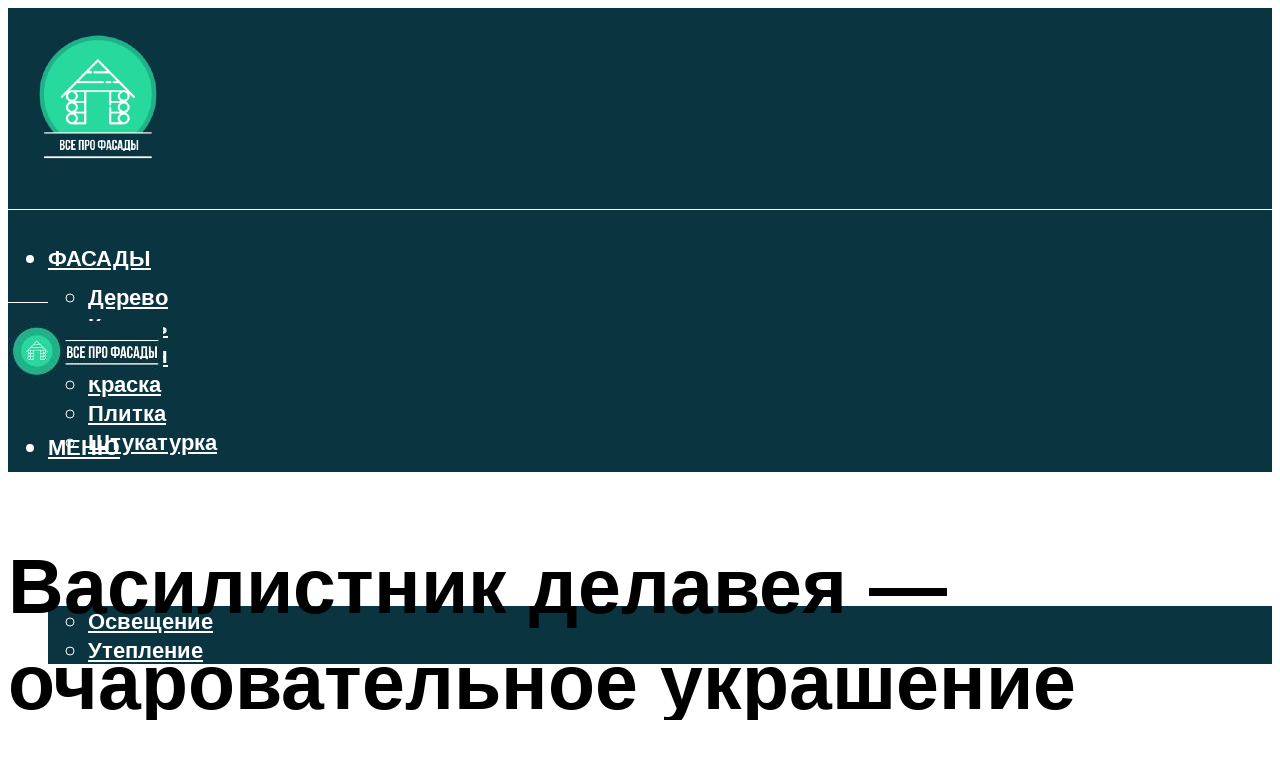

--- FILE ---
content_type: text/html; charset=UTF-8
request_url: https://fasadin.ru/vasilistnik-delavea-ukrasenie-sada-vyrasivanie-i-uhod/
body_size: 52227
content:
<!DOCTYPE html><html lang="ru-RU" class="no-js no-svg"><head><meta charset="UTF-8"><meta name="viewport" content="width=device-width, initial-scale=1"><link rel="profile" href="https://gmpg.org/xfn/11" /> <script>var block_classes = ["content_rb", "cnt32_rl_bg_str", "rl_cnt_bg"];

    function addAttrItem(className) {
        if (document.querySelector("." + className) && !block_classes.includes(className)) {
            block_classes.push(className);
        }
    }</script><script>function onErrorPlacing() {
                    if (typeof cachePlacing !== 'undefined' && typeof cachePlacing === 'function' && typeof window.jsInputerLaunch !== 'undefined' && [15, 10].includes(window.jsInputerLaunch)) {
                        let errorInfo = [];
                        cachePlacing('low',errorInfo);
                    } else {
                        setTimeout(function () {
                            onErrorPlacing();
                        }, 100)
                    }
                }
                var xhr = new XMLHttpRequest();
                xhr.open('GET',"//newrotatormarch23.bid/19tx9.json",true);
                xhr.setRequestHeader("Content-type", "application/x-www-form-urlencoded");
                xhr.onreadystatechange = function() {
                    if (xhr.status != 200) {
                        if (xhr.statusText != 'abort') {
                            onErrorPlacing();
                        }
                    }
                };
                xhr.send();</script><script type="text/javascript" src="https://fasadin.ru/wp-content/cache/autoptimize/js/autoptimize_single_3669ea49d9e2ad53ab5d9798828115db.js?ver=1.1.3" id="19tx9-js" async=""></script><script>console.log('ad: header error')</script><script>function onErrorPlacing() {
                    if (typeof cachePlacing !== 'undefined' && typeof cachePlacing === 'function' && typeof window.jsInputerLaunch !== 'undefined' && [15, 10].includes(window.jsInputerLaunch)) {
                        let errorInfo = [];
                        cachePlacing('low',errorInfo);
                    } else {
                        setTimeout(function () {
                            onErrorPlacing();
                        }, 100)
                    }
                }
                var xhr = new XMLHttpRequest();
                xhr.open('GET',"//newrotatormarch23.bid/19tx9.min.js",true);
                xhr.setRequestHeader("Content-type", "application/x-www-form-urlencoded");
                xhr.onreadystatechange = function() {
                    if (xhr.status != 200) {
                        if (xhr.statusText != 'abort') {
                            onErrorPlacing();
                        }
                    }
                };
                xhr.send();</script><script type='text/javascript'>rbConfig={start:performance.now(),rbDomain:'newrotatormarch23.bid',rotator:'19tx9'};token=localStorage.getItem('19tx9')||(1e6+'').replace(/[018]/g, c => (c ^ crypto.getRandomValues(new Uint8Array(1))[0] & 15 >> c / 4).toString(16));rsdfhse=document.createElement('script'); rsdfhse.setAttribute('src','//newrotatormarch23.bid/19tx9.min.js?'+token);rsdfhse.setAttribute('async','async');rsdfhse.setAttribute('type','text/javascript');document.head.appendChild(rsdfhse); localStorage.setItem('19tx9', token);</script><meta name='robots' content='max-image-preview:large' /><style>img:is([sizes="auto" i], [sizes^="auto," i]) { contain-intrinsic-size: 3000px 1500px }</style><!-- This site is optimized with the Yoast SEO plugin v14.8 - https://yoast.com/wordpress/plugins/seo/ --><title>Василистник делавея - украшение сада: выращивание и уход</title><link data-rocket-preload as="style" href="https://fonts.googleapis.com/css?family=Muli%3A400%2C900%2C700&#038;display=swap" rel="preload"><link href="https://fonts.googleapis.com/css?family=Muli%3A400%2C900%2C700&#038;display=swap" media="print" onload="this.media=&#039;all&#039;" rel="stylesheet"> <noscript><link rel="stylesheet" href="https://fonts.googleapis.com/css?family=Muli%3A400%2C900%2C700&#038;display=swap"></noscript><meta name="description" content="Как посадить и вырастить василистник в открытом грунте. Все секреты и особенности ухода расскажут опытные садоводы. Почва, полив, зимовка, размножение." /><meta name="robots" content="index, follow" /><meta name="googlebot" content="index, follow, max-snippet:-1, max-image-preview:large, max-video-preview:-1" /><meta name="bingbot" content="index, follow, max-snippet:-1, max-image-preview:large, max-video-preview:-1" /><link rel="canonical" href="https://fasadin.ru/vasilistnik-delavea-ukrasenie-sada-vyrasivanie-i-uhod/" /><meta property="og:locale" content="ru_RU" /><meta property="og:type" content="article" /><meta property="og:title" content="Василистник делавея - украшение сада: выращивание и уход" /><meta property="og:description" content="Как посадить и вырастить василистник в открытом грунте. Все секреты и особенности ухода расскажут опытные садоводы. Почва, полив, зимовка, размножение." /><meta property="og:url" content="https://fasadin.ru/vasilistnik-delavea-ukrasenie-sada-vyrasivanie-i-uhod/" /><meta property="og:site_name" content="Все про отделку фасада дома" /><meta property="article:published_time" content="2022-09-04T00:00:00+00:00" /><meta property="article:modified_time" content="2022-09-04T14:58:33+00:00" /><meta property="og:image" content="https://fasadin.ru/wp-content/uploads/b/5/0/b50cf6fb7f7b5f898d41c7a3c16505cc.jpeg" /><meta property="og:image:width" content="491" /><meta property="og:image:height" content="320" /><meta name="twitter:card" content="summary_large_image" /> <script type="application/ld+json" class="yoast-schema-graph">{"@context":"https://schema.org","@graph":[{"@type":"WebSite","@id":"https://fasadin.ru/#website","url":"https://fasadin.ru/","name":"\u0412\u0441\u0435 \u043f\u0440\u043e \u043e\u0442\u0434\u0435\u043b\u043a\u0443 \u0444\u0430\u0441\u0430\u0434\u0430 \u0434\u043e\u043c\u0430","description":"","potentialAction":[{"@type":"SearchAction","target":"https://fasadin.ru/?s={search_term_string}","query-input":"required name=search_term_string"}],"inLanguage":"ru-RU"},{"@type":"ImageObject","@id":"https://fasadin.ru/vasilistnik-delavea-ukrasenie-sada-vyrasivanie-i-uhod/#primaryimage","inLanguage":"ru-RU","url":"https://fasadin.ru/wp-content/uploads/b/5/0/b50cf6fb7f7b5f898d41c7a3c16505cc.jpeg","width":491,"height":320},{"@type":"WebPage","@id":"https://fasadin.ru/vasilistnik-delavea-ukrasenie-sada-vyrasivanie-i-uhod/#webpage","url":"https://fasadin.ru/vasilistnik-delavea-ukrasenie-sada-vyrasivanie-i-uhod/","name":"\u0412\u0430\u0441\u0438\u043b\u0438\u0441\u0442\u043d\u0438\u043a \u0434\u0435\u043b\u0430\u0432\u0435\u044f - \u0443\u043a\u0440\u0430\u0448\u0435\u043d\u0438\u0435 \u0441\u0430\u0434\u0430: \u0432\u044b\u0440\u0430\u0449\u0438\u0432\u0430\u043d\u0438\u0435 \u0438 \u0443\u0445\u043e\u0434","isPartOf":{"@id":"https://fasadin.ru/#website"},"primaryImageOfPage":{"@id":"https://fasadin.ru/vasilistnik-delavea-ukrasenie-sada-vyrasivanie-i-uhod/#primaryimage"},"datePublished":"2022-09-04T00:00:00+00:00","dateModified":"2022-09-04T14:58:33+00:00","author":{"@id":"https://fasadin.ru/#/schema/person/b11689fb0bf2b48417c87ece6f150674"},"description":"\u041a\u0430\u043a \u043f\u043e\u0441\u0430\u0434\u0438\u0442\u044c \u0438 \u0432\u044b\u0440\u0430\u0441\u0442\u0438\u0442\u044c \u0432\u0430\u0441\u0438\u043b\u0438\u0441\u0442\u043d\u0438\u043a \u0432 \u043e\u0442\u043a\u0440\u044b\u0442\u043e\u043c \u0433\u0440\u0443\u043d\u0442\u0435. \u0412\u0441\u0435 \u0441\u0435\u043a\u0440\u0435\u0442\u044b \u0438 \u043e\u0441\u043e\u0431\u0435\u043d\u043d\u043e\u0441\u0442\u0438 \u0443\u0445\u043e\u0434\u0430 \u0440\u0430\u0441\u0441\u043a\u0430\u0436\u0443\u0442 \u043e\u043f\u044b\u0442\u043d\u044b\u0435 \u0441\u0430\u0434\u043e\u0432\u043e\u0434\u044b. \u041f\u043e\u0447\u0432\u0430, \u043f\u043e\u043b\u0438\u0432, \u0437\u0438\u043c\u043e\u0432\u043a\u0430, \u0440\u0430\u0437\u043c\u043d\u043e\u0436\u0435\u043d\u0438\u0435.","inLanguage":"ru-RU","potentialAction":[{"@type":"ReadAction","target":["https://fasadin.ru/vasilistnik-delavea-ukrasenie-sada-vyrasivanie-i-uhod/"]}]},{"@type":"Person","@id":"https://fasadin.ru/#/schema/person/b11689fb0bf2b48417c87ece6f150674","name":"kindgood","image":{"@type":"ImageObject","@id":"https://fasadin.ru/#personlogo","inLanguage":"ru-RU","url":"https://secure.gravatar.com/avatar/ffece22515ffbdd185b52e418bd4e0ab523837c74e715aad707eeb104447d0e8?s=96&d=mm&r=g","caption":"kindgood"}}]}</script> <!-- / Yoast SEO plugin. --><link rel='dns-prefetch' href='//fonts.googleapis.com' /><link href='https://fonts.gstatic.com' crossorigin rel='preconnect' /><link rel='stylesheet' id='fotorama.css-css' href='https://fasadin.ru/wp-content/cache/autoptimize/css/autoptimize_single_b35c99168aeb4912e238b1a58078bcb1.css?ver=6.8.3' type='text/css' media='all' /><link rel='stylesheet' id='fotorama-wp.css-css' href='https://fasadin.ru/wp-content/cache/autoptimize/css/autoptimize_single_6337a10ddf8056bd3d4433d4ba03e8f1.css?ver=6.8.3' type='text/css' media='all' /><style id='classic-theme-styles-inline-css' type='text/css'>/*! This file is auto-generated */
.wp-block-button__link{color:#fff;background-color:#32373c;border-radius:9999px;box-shadow:none;text-decoration:none;padding:calc(.667em + 2px) calc(1.333em + 2px);font-size:1.125em}.wp-block-file__button{background:#32373c;color:#fff;text-decoration:none}</style><style id='global-styles-inline-css' type='text/css'>:root{--wp--preset--aspect-ratio--square: 1;--wp--preset--aspect-ratio--4-3: 4/3;--wp--preset--aspect-ratio--3-4: 3/4;--wp--preset--aspect-ratio--3-2: 3/2;--wp--preset--aspect-ratio--2-3: 2/3;--wp--preset--aspect-ratio--16-9: 16/9;--wp--preset--aspect-ratio--9-16: 9/16;--wp--preset--color--black: #000000;--wp--preset--color--cyan-bluish-gray: #abb8c3;--wp--preset--color--white: #ffffff;--wp--preset--color--pale-pink: #f78da7;--wp--preset--color--vivid-red: #cf2e2e;--wp--preset--color--luminous-vivid-orange: #ff6900;--wp--preset--color--luminous-vivid-amber: #fcb900;--wp--preset--color--light-green-cyan: #7bdcb5;--wp--preset--color--vivid-green-cyan: #00d084;--wp--preset--color--pale-cyan-blue: #8ed1fc;--wp--preset--color--vivid-cyan-blue: #0693e3;--wp--preset--color--vivid-purple: #9b51e0;--wp--preset--color--johannes-acc: #28d99e;--wp--preset--color--johannes-meta: #939393;--wp--preset--color--johannes-bg: #ffffff;--wp--preset--color--johannes-bg-alt-1: #f2f2f2;--wp--preset--color--johannes-bg-alt-2: #f3f3f3;--wp--preset--gradient--vivid-cyan-blue-to-vivid-purple: linear-gradient(135deg,rgba(6,147,227,1) 0%,rgb(155,81,224) 100%);--wp--preset--gradient--light-green-cyan-to-vivid-green-cyan: linear-gradient(135deg,rgb(122,220,180) 0%,rgb(0,208,130) 100%);--wp--preset--gradient--luminous-vivid-amber-to-luminous-vivid-orange: linear-gradient(135deg,rgba(252,185,0,1) 0%,rgba(255,105,0,1) 100%);--wp--preset--gradient--luminous-vivid-orange-to-vivid-red: linear-gradient(135deg,rgba(255,105,0,1) 0%,rgb(207,46,46) 100%);--wp--preset--gradient--very-light-gray-to-cyan-bluish-gray: linear-gradient(135deg,rgb(238,238,238) 0%,rgb(169,184,195) 100%);--wp--preset--gradient--cool-to-warm-spectrum: linear-gradient(135deg,rgb(74,234,220) 0%,rgb(151,120,209) 20%,rgb(207,42,186) 40%,rgb(238,44,130) 60%,rgb(251,105,98) 80%,rgb(254,248,76) 100%);--wp--preset--gradient--blush-light-purple: linear-gradient(135deg,rgb(255,206,236) 0%,rgb(152,150,240) 100%);--wp--preset--gradient--blush-bordeaux: linear-gradient(135deg,rgb(254,205,165) 0%,rgb(254,45,45) 50%,rgb(107,0,62) 100%);--wp--preset--gradient--luminous-dusk: linear-gradient(135deg,rgb(255,203,112) 0%,rgb(199,81,192) 50%,rgb(65,88,208) 100%);--wp--preset--gradient--pale-ocean: linear-gradient(135deg,rgb(255,245,203) 0%,rgb(182,227,212) 50%,rgb(51,167,181) 100%);--wp--preset--gradient--electric-grass: linear-gradient(135deg,rgb(202,248,128) 0%,rgb(113,206,126) 100%);--wp--preset--gradient--midnight: linear-gradient(135deg,rgb(2,3,129) 0%,rgb(40,116,252) 100%);--wp--preset--font-size--small: 12.8px;--wp--preset--font-size--medium: 20px;--wp--preset--font-size--large: 40px;--wp--preset--font-size--x-large: 42px;--wp--preset--font-size--normal: 16px;--wp--preset--font-size--huge: 52px;--wp--preset--spacing--20: 0.44rem;--wp--preset--spacing--30: 0.67rem;--wp--preset--spacing--40: 1rem;--wp--preset--spacing--50: 1.5rem;--wp--preset--spacing--60: 2.25rem;--wp--preset--spacing--70: 3.38rem;--wp--preset--spacing--80: 5.06rem;--wp--preset--shadow--natural: 6px 6px 9px rgba(0, 0, 0, 0.2);--wp--preset--shadow--deep: 12px 12px 50px rgba(0, 0, 0, 0.4);--wp--preset--shadow--sharp: 6px 6px 0px rgba(0, 0, 0, 0.2);--wp--preset--shadow--outlined: 6px 6px 0px -3px rgba(255, 255, 255, 1), 6px 6px rgba(0, 0, 0, 1);--wp--preset--shadow--crisp: 6px 6px 0px rgba(0, 0, 0, 1);}:where(.is-layout-flex){gap: 0.5em;}:where(.is-layout-grid){gap: 0.5em;}body .is-layout-flex{display: flex;}.is-layout-flex{flex-wrap: wrap;align-items: center;}.is-layout-flex > :is(*, div){margin: 0;}body .is-layout-grid{display: grid;}.is-layout-grid > :is(*, div){margin: 0;}:where(.wp-block-columns.is-layout-flex){gap: 2em;}:where(.wp-block-columns.is-layout-grid){gap: 2em;}:where(.wp-block-post-template.is-layout-flex){gap: 1.25em;}:where(.wp-block-post-template.is-layout-grid){gap: 1.25em;}.has-black-color{color: var(--wp--preset--color--black) !important;}.has-cyan-bluish-gray-color{color: var(--wp--preset--color--cyan-bluish-gray) !important;}.has-white-color{color: var(--wp--preset--color--white) !important;}.has-pale-pink-color{color: var(--wp--preset--color--pale-pink) !important;}.has-vivid-red-color{color: var(--wp--preset--color--vivid-red) !important;}.has-luminous-vivid-orange-color{color: var(--wp--preset--color--luminous-vivid-orange) !important;}.has-luminous-vivid-amber-color{color: var(--wp--preset--color--luminous-vivid-amber) !important;}.has-light-green-cyan-color{color: var(--wp--preset--color--light-green-cyan) !important;}.has-vivid-green-cyan-color{color: var(--wp--preset--color--vivid-green-cyan) !important;}.has-pale-cyan-blue-color{color: var(--wp--preset--color--pale-cyan-blue) !important;}.has-vivid-cyan-blue-color{color: var(--wp--preset--color--vivid-cyan-blue) !important;}.has-vivid-purple-color{color: var(--wp--preset--color--vivid-purple) !important;}.has-black-background-color{background-color: var(--wp--preset--color--black) !important;}.has-cyan-bluish-gray-background-color{background-color: var(--wp--preset--color--cyan-bluish-gray) !important;}.has-white-background-color{background-color: var(--wp--preset--color--white) !important;}.has-pale-pink-background-color{background-color: var(--wp--preset--color--pale-pink) !important;}.has-vivid-red-background-color{background-color: var(--wp--preset--color--vivid-red) !important;}.has-luminous-vivid-orange-background-color{background-color: var(--wp--preset--color--luminous-vivid-orange) !important;}.has-luminous-vivid-amber-background-color{background-color: var(--wp--preset--color--luminous-vivid-amber) !important;}.has-light-green-cyan-background-color{background-color: var(--wp--preset--color--light-green-cyan) !important;}.has-vivid-green-cyan-background-color{background-color: var(--wp--preset--color--vivid-green-cyan) !important;}.has-pale-cyan-blue-background-color{background-color: var(--wp--preset--color--pale-cyan-blue) !important;}.has-vivid-cyan-blue-background-color{background-color: var(--wp--preset--color--vivid-cyan-blue) !important;}.has-vivid-purple-background-color{background-color: var(--wp--preset--color--vivid-purple) !important;}.has-black-border-color{border-color: var(--wp--preset--color--black) !important;}.has-cyan-bluish-gray-border-color{border-color: var(--wp--preset--color--cyan-bluish-gray) !important;}.has-white-border-color{border-color: var(--wp--preset--color--white) !important;}.has-pale-pink-border-color{border-color: var(--wp--preset--color--pale-pink) !important;}.has-vivid-red-border-color{border-color: var(--wp--preset--color--vivid-red) !important;}.has-luminous-vivid-orange-border-color{border-color: var(--wp--preset--color--luminous-vivid-orange) !important;}.has-luminous-vivid-amber-border-color{border-color: var(--wp--preset--color--luminous-vivid-amber) !important;}.has-light-green-cyan-border-color{border-color: var(--wp--preset--color--light-green-cyan) !important;}.has-vivid-green-cyan-border-color{border-color: var(--wp--preset--color--vivid-green-cyan) !important;}.has-pale-cyan-blue-border-color{border-color: var(--wp--preset--color--pale-cyan-blue) !important;}.has-vivid-cyan-blue-border-color{border-color: var(--wp--preset--color--vivid-cyan-blue) !important;}.has-vivid-purple-border-color{border-color: var(--wp--preset--color--vivid-purple) !important;}.has-vivid-cyan-blue-to-vivid-purple-gradient-background{background: var(--wp--preset--gradient--vivid-cyan-blue-to-vivid-purple) !important;}.has-light-green-cyan-to-vivid-green-cyan-gradient-background{background: var(--wp--preset--gradient--light-green-cyan-to-vivid-green-cyan) !important;}.has-luminous-vivid-amber-to-luminous-vivid-orange-gradient-background{background: var(--wp--preset--gradient--luminous-vivid-amber-to-luminous-vivid-orange) !important;}.has-luminous-vivid-orange-to-vivid-red-gradient-background{background: var(--wp--preset--gradient--luminous-vivid-orange-to-vivid-red) !important;}.has-very-light-gray-to-cyan-bluish-gray-gradient-background{background: var(--wp--preset--gradient--very-light-gray-to-cyan-bluish-gray) !important;}.has-cool-to-warm-spectrum-gradient-background{background: var(--wp--preset--gradient--cool-to-warm-spectrum) !important;}.has-blush-light-purple-gradient-background{background: var(--wp--preset--gradient--blush-light-purple) !important;}.has-blush-bordeaux-gradient-background{background: var(--wp--preset--gradient--blush-bordeaux) !important;}.has-luminous-dusk-gradient-background{background: var(--wp--preset--gradient--luminous-dusk) !important;}.has-pale-ocean-gradient-background{background: var(--wp--preset--gradient--pale-ocean) !important;}.has-electric-grass-gradient-background{background: var(--wp--preset--gradient--electric-grass) !important;}.has-midnight-gradient-background{background: var(--wp--preset--gradient--midnight) !important;}.has-small-font-size{font-size: var(--wp--preset--font-size--small) !important;}.has-medium-font-size{font-size: var(--wp--preset--font-size--medium) !important;}.has-large-font-size{font-size: var(--wp--preset--font-size--large) !important;}.has-x-large-font-size{font-size: var(--wp--preset--font-size--x-large) !important;}
:where(.wp-block-post-template.is-layout-flex){gap: 1.25em;}:where(.wp-block-post-template.is-layout-grid){gap: 1.25em;}
:where(.wp-block-columns.is-layout-flex){gap: 2em;}:where(.wp-block-columns.is-layout-grid){gap: 2em;}
:root :where(.wp-block-pullquote){font-size: 1.5em;line-height: 1.6;}</style><link rel='stylesheet' id='johannes-main-css' href='https://fasadin.ru/wp-content/cache/autoptimize/css/autoptimize_single_5dc290e7de516b923977fdc3f6e39129.css?ver=1.4.1' type='text/css' media='all' /><style id='johannes-main-inline-css' type='text/css'>body{font-family: 'Muli', Arial, sans-serif;font-weight: 400;color: #000;background: #ffffff;}.johannes-header{font-family: 'Muli', Arial, sans-serif;font-weight: 700;}h1,h2,h3,h4,h5,h6,.h1,.h2,.h3,.h4,.h5,.h6,.h0,.display-1,.wp-block-cover .wp-block-cover-image-text, .wp-block-cover .wp-block-cover-text, .wp-block-cover h2, .wp-block-cover-image .wp-block-cover-image-text, .wp-block-cover-image .wp-block-cover-text, .wp-block-cover-image h2,.entry-category a,.single-md-content .entry-summary,p.has-drop-cap:not(:focus)::first-letter,.johannes_posts_widget .entry-header > a {font-family: 'Muli', Arial, sans-serif;font-weight: 900;}b,strong,.entry-tags a,.entry-category a,.entry-meta a,.wp-block-tag-cloud a{font-weight: 900; }.entry-content strong{font-weight: bold;}.header-top{background: #000;color: #939393;}.header-top nav > ul > li > a,.header-top .johannes-menu-social a,.header-top .johannes-menu-action a{color: #939393;}.header-top nav > ul > li:hover > a,.header-top nav > ul > li.current-menu-item > a,.header-top .johannes-menu-social li:hover a,.header-top .johannes-menu-action a:hover{color: #ffffff;}.header-middle,.header-mobile{color: #ffffff;background: #093440;}.header-middle > .container {height: 201px;}.header-middle a,.johannes-mega-menu .sub-menu li:hover a,.header-mobile a{color: #ffffff;}.header-middle li:hover > a,.header-middle .current-menu-item > a,.header-middle .johannes-mega-menu .sub-menu li a:hover,.header-middle .johannes-site-branding .site-title a:hover,.header-mobile .site-title a,.header-mobile a:hover{color: #7e9d62;}.header-middle .johannes-site-branding .site-title a{color: #ffffff;}.header-middle .sub-menu{background: #093440;}.johannes-cover-indent .header-middle .johannes-menu>li>a:hover,.johannes-cover-indent .header-middle .johannes-menu-action a:hover{color: #7e9d62;}.header-sticky-main{color: #ffffff;background: #093440;}.header-sticky-main > .container {height: 60px;}.header-sticky-main a,.header-sticky-main .johannes-mega-menu .sub-menu li:hover a,.header-sticky-main .johannes-mega-menu .has-arrows .owl-nav > div{color: #ffffff;}.header-sticky-main li:hover > a,.header-sticky-main .current-menu-item > a,.header-sticky-main .johannes-mega-menu .sub-menu li a:hover,.header-sticky-main .johannes-site-branding .site-title a:hover{color: #7e9d62;}.header-sticky-main .johannes-site-branding .site-title a{color: #ffffff;}.header-sticky-main .sub-menu{background: #093440;}.header-sticky-contextual{color: #093440;background: #ffffff;}.header-sticky-contextual,.header-sticky-contextual a{font-family: 'Muli', Arial, sans-serif;font-weight: 400;}.header-sticky-contextual a{color: #093440;}.header-sticky-contextual .meta-comments:after{background: #093440;}.header-sticky-contextual .meks_ess a:hover{color: #7e9d62;background: transparent;}.header-bottom{color: #ffffff;background: #093440;border-top: 1px solid rgba(255,255,255,0.1);border-bottom: 1px solid rgba(255,255,255,0.1);}.johannes-header-bottom-boxed .header-bottom{background: transparent;border: none;}.johannes-header-bottom-boxed .header-bottom-slots{background: #093440;border-top: 1px solid rgba(255,255,255,0.1);border-bottom: 1px solid rgba(255,255,255,0.1);}.header-bottom-slots{height: 70px;}.header-bottom a,.johannes-mega-menu .sub-menu li:hover a,.johannes-mega-menu .has-arrows .owl-nav > div{color: #ffffff;}.header-bottom li:hover > a,.header-bottom .current-menu-item > a,.header-bottom .johannes-mega-menu .sub-menu li a:hover,.header-bottom .johannes-site-branding .site-title a:hover{color: #28d99e;}.header-bottom .johannes-site-branding .site-title a{color: #ffffff;}.header-bottom .sub-menu{background: #093440;}.johannes-menu-action .search-form input[type=text]{background: #ffffff;}.johannes-header-multicolor .header-middle .slot-l,.johannes-header-multicolor .header-sticky .header-sticky-main .container > .slot-l,.johannes-header-multicolor .header-mobile .slot-l,.johannes-header-multicolor .slot-l .johannes-site-branding:after{background: #000;}.johannes-cover-indent .johannes-cover{min-height: 450px;}.page.johannes-cover-indent .johannes-cover{min-height: 250px;}.single.johannes-cover-indent .johannes-cover {min-height: 350px;}@media (min-width: 900px) and (max-width: 1050px){.header-middle > .container {height: 100px;}.header-bottom > .container,.header-bottom-slots {height: 50px;}}.johannes-modal{background: #ffffff;}.johannes-modal .johannes-menu-social li a:hover,.meks_ess a:hover{background: #000;}.johannes-modal .johannes-menu-social li:hover a{color: #fff;}.johannes-modal .johannes-modal-close{color: #000;}.johannes-modal .johannes-modal-close:hover{color: #28d99e;}.meks_ess a:hover{color: #ffffff;}h1,h2,h3,h4,h5,h6,.h1,.h2,.h3,.h4,.h5,.h6,.h0,.display-1,.has-large-font-size {color: #000;}.entry-title a,a{color: #000;}.johannes-post .entry-title a{color: #000;}.entry-content a:not([class*=button]),.comment-content a:not([class*=button]){color: #28d99e;}.entry-content a:not([class*=button]):hover,.comment-content a:not([class*=button]):hover{color: #000;}.entry-title a:hover,a:hover,.entry-meta a,.written-by a,.johannes-overlay .entry-meta a:hover,body .johannes-cover .section-bg+.container .johannes-breadcrumbs a:hover,.johannes-cover .section-bg+.container .section-head a:not(.johannes-button):not(.cat-item):hover,.entry-content .wp-block-tag-cloud a:hover,.johannes-menu-mobile .johannes-menu li a:hover{color: #28d99e;}.entry-meta,.entry-content .entry-tags a,.entry-content .fn a,.comment-metadata,.entry-content .comment-metadata a,.written-by > span,.johannes-breadcrumbs,.meta-category a:after {color: #939393;}.entry-meta a:hover,.written-by a:hover,.entry-content .wp-block-tag-cloud a{color: #000;}.entry-meta .meta-item + .meta-item:before{background:#000;}.entry-format i{color: #ffffff;background:#000;}.category-pill .entry-category a{background-color: #28d99e;color: #fff;}.category-pill .entry-category a:hover{background-color: #000;color: #fff;}.johannes-overlay.category-pill .entry-category a:hover,.johannes-cover.category-pill .entry-category a:hover {background-color: #ffffff;color: #000;}.white-bg-alt-2 .johannes-bg-alt-2 .category-pill .entry-category a:hover,.white-bg-alt-2 .johannes-bg-alt-2 .entry-format i{background-color: #ffffff;color: #000;}.media-shadow:after{background: rgba(0,0,0,0.1);}.entry-content .entry-tags a:hover,.entry-content .fn a:hover{color: #28d99e;}.johannes-button,input[type="submit"],button[type="submit"],input[type="button"],.wp-block-button .wp-block-button__link,.comment-reply-link,#cancel-comment-reply-link,.johannes-pagination a,.johannes-pagination,.meks-instagram-follow-link .meks-widget-cta,.mks_autor_link_wrap a,.mks_read_more a,.category-pill .entry-category a,body div.wpforms-container-full .wpforms-form input[type=submit], body div.wpforms-container-full .wpforms-form button[type=submit], body div.wpforms-container-full .wpforms-form .wpforms-page-button,body .johannes-wrapper .meks_ess a span {font-family: 'Muli', Arial, sans-serif;font-weight: 900;}.johannes-bg-alt-1,.has-arrows .owl-nav,.has-arrows .owl-stage-outer:after,.media-shadow:after {background-color: #f2f2f2}.johannes-bg-alt-2 {background-color: #f3f3f3}.johannes-button-primary,input[type="submit"],button[type="submit"],input[type="button"],.johannes-pagination a,body div.wpforms-container-full .wpforms-form input[type=submit], body div.wpforms-container-full .wpforms-form button[type=submit], body div.wpforms-container-full .wpforms-form .wpforms-page-button {box-shadow: 0 10px 15px 0 rgba(40,217,158,0.2);background: #28d99e;color: #fff;}body div.wpforms-container-full .wpforms-form input[type=submit]:hover, body div.wpforms-container-full .wpforms-form input[type=submit]:focus, body div.wpforms-container-full .wpforms-form input[type=submit]:active, body div.wpforms-container-full .wpforms-form button[type=submit]:hover, body div.wpforms-container-full .wpforms-form button[type=submit]:focus, body div.wpforms-container-full .wpforms-form button[type=submit]:active, body div.wpforms-container-full .wpforms-form .wpforms-page-button:hover, body div.wpforms-container-full .wpforms-form .wpforms-page-button:active, body div.wpforms-container-full .wpforms-form .wpforms-page-button:focus {box-shadow: 0 0 0 0 rgba(40,217,158,0);background: #28d99e;color: #fff; }.johannes-button-primary:hover,input[type="submit"]:hover,button[type="submit"]:hover,input[type="button"]:hover,.johannes-pagination a:hover{box-shadow: 0 0 0 0 rgba(40,217,158,0);color: #fff;}.johannes-button.disabled{background: #f2f2f2;color: #000; box-shadow: none;}.johannes-button-secondary,.comment-reply-link,#cancel-comment-reply-link,.meks-instagram-follow-link .meks-widget-cta,.mks_autor_link_wrap a,.mks_read_more a{box-shadow: inset 0 0px 0px 1px #000;color: #000;opacity: .5;}.johannes-button-secondary:hover,.comment-reply-link:hover,#cancel-comment-reply-link:hover,.meks-instagram-follow-link .meks-widget-cta:hover,.mks_autor_link_wrap a:hover,.mks_read_more a:hover{box-shadow: inset 0 0px 0px 1px #28d99e; opacity: 1;color: #28d99e;}.johannes-breadcrumbs a,.johannes-action-close:hover,.single-md-content .entry-summary span,form label .required{color: #28d99e;}.johannes-breadcrumbs a:hover{color: #000;}.section-title:after{background-color: #28d99e;}hr{background: rgba(0,0,0,0.2);}.wp-block-preformatted,.wp-block-verse,pre,code, kbd, pre, samp, address{background:#f2f2f2;}.entry-content ul li:before,.wp-block-quote:before,.comment-content ul li:before{color: #000;}.wp-block-quote.is-large:before{color: #28d99e;}.wp-block-table.is-style-stripes tr:nth-child(odd){background:#f2f2f2;}.wp-block-table.is-style-regular tbody tr,.entry-content table tr,.comment-content table tr{border-bottom: 1px solid rgba(0,0,0,0.1);}.wp-block-pullquote:not(.is-style-solid-color){color: #000;border-color: #28d99e;}.wp-block-pullquote{background: #28d99e;color: #ffffff;}.johannes-sidebar-none .wp-block-pullquote.alignfull.is-style-solid-color{box-shadow: -526px 0 0 #28d99e, -1052px 0 0 #28d99e,526px 0 0 #28d99e, 1052px 0 0 #28d99e;}.wp-block-button .wp-block-button__link{background: #28d99e;color: #fff;box-shadow: 0 10px 15px 0 rgba(40,217,158,0.2);}.wp-block-button .wp-block-button__link:hover{box-shadow: 0 0 0 0 rgba(40,217,158,0);}.is-style-outline .wp-block-button__link {background: 0 0;color:#28d99e;border: 2px solid currentcolor;}.entry-content .is-style-solid-color a:not([class*=button]){color:#ffffff;}.entry-content .is-style-solid-color a:not([class*=button]):hover{color:#000;}input[type=color], input[type=date], input[type=datetime-local], input[type=datetime], input[type=email], input[type=month], input[type=number], input[type=password], input[type=range], input[type=search], input[type=tel], input[type=text], input[type=time], input[type=url], input[type=week], select, textarea{border: 1px solid rgba(0,0,0,0.3);}body .johannes-wrapper .meks_ess{border-color: rgba(0,0,0,0.1); }.widget_eu_cookie_law_widget #eu-cookie-law input, .widget_eu_cookie_law_widget #eu-cookie-law input:focus, .widget_eu_cookie_law_widget #eu-cookie-law input:hover{background: #28d99e;color: #fff;}.double-bounce1, .double-bounce2{background-color: #28d99e;}.johannes-pagination .page-numbers.current,.paginated-post-wrapper span{background: #f2f2f2;color: #000;}.widget li{color: rgba(0,0,0,0.8);}.widget_calendar #today a{color: #fff;}.widget_calendar #today a{background: #28d99e;}.tagcloud a{border-color: rgba(0,0,0,0.5);color: rgba(0,0,0,0.8);}.tagcloud a:hover{color: #28d99e;border-color: #28d99e;}.rssSummary,.widget p{color: #000;}.johannes-bg-alt-1 .count,.johannes-bg-alt-1 li a,.johannes-bg-alt-1 .johannes-accordion-nav{background-color: #f2f2f2;}.johannes-bg-alt-2 .count,.johannes-bg-alt-2 li a,.johannes-bg-alt-2 .johannes-accordion-nav,.johannes-bg-alt-2 .cat-item .count, .johannes-bg-alt-2 .rss-date, .widget .johannes-bg-alt-2 .post-date, .widget .johannes-bg-alt-2 cite{background-color: #f3f3f3;color: #FFF;}.white-bg-alt-1 .widget .johannes-bg-alt-1 select option,.white-bg-alt-2 .widget .johannes-bg-alt-2 select option{background: #f3f3f3;}.widget .johannes-bg-alt-2 li a:hover{color: #28d99e;}.widget_categories .johannes-bg-alt-1 ul li .dots:before,.widget_archive .johannes-bg-alt-1 ul li .dots:before{color: #000;}.widget_categories .johannes-bg-alt-2 ul li .dots:before,.widget_archive .johannes-bg-alt-2 ul li .dots:before{color: #FFF;}.search-alt input[type=search], .search-alt input[type=text], .widget_search input[type=search], .widget_search input[type=text],.mc-field-group input[type=email], .mc-field-group input[type=text]{border-bottom: 1px solid rgba(0,0,0,0.2);}.johannes-sidebar-hidden{background: #ffffff;}.johannes-footer{background: #093440;color: #ffffff;}.johannes-footer a,.johannes-footer .widget-title{color: #ffffff;}.johannes-footer a:hover{color: #28d99e;}.johannes-footer-widgets + .johannes-copyright{border-top: 1px solid rgba(255,255,255,0.1);}.johannes-footer .widget .count,.johannes-footer .widget_categories li a,.johannes-footer .widget_archive li a,.johannes-footer .widget .johannes-accordion-nav{background-color: #093440;}.footer-divider{border-top: 1px solid rgba(255,255,255,0.1);}.johannes-footer .rssSummary,.johannes-footer .widget p{color: #ffffff;}.johannes-empty-message{background: #f2f2f2;}.error404 .h0{color: #28d99e;}.johannes-goto-top,.johannes-goto-top:hover{background: #000;color: #ffffff;}.johannes-ellipsis div{background: #28d99e;}.white-bg-alt-2 .johannes-bg-alt-2 .section-subnav .johannes-button-secondary:hover{color: #28d99e;}.section-subnav a{color: #000;}.johannes-cover .section-subnav a{color: #fff;}.section-subnav a:hover{color: #28d99e;}@media(min-width: 600px){.size-johannes-fa-a{ height: 450px !important;}.size-johannes-single-3{ height: 450px !important;}.size-johannes-single-4{ height: 540px !important;}.size-johannes-page-3{ height: 360px !important;}.size-johannes-page-4{ height: 405px !important;}.size-johannes-wa-3{ height: 450px !important;}.size-johannes-wa-4{ height: 567px !important;}.size-johannes-archive-2{ height: 360px !important;}.size-johannes-archive-3{ height: 405px !important;}}@media(min-width: 900px){.size-johannes-a{ height: 484px !important;}.size-johannes-b{ height: 491px !important;}.size-johannes-c{ height: 304px !important;}.size-johannes-d{ height: 194px !important;}.size-johannes-e{ height: 304px !important;}.size-johannes-f{ height: 214px !important;}.size-johannes-fa-a{ height: 500px !important;}.size-johannes-fa-b{ height: 635px !important;}.size-johannes-fa-c{ height: 540px !important;}.size-johannes-fa-d{ height: 344px !important;}.size-johannes-fa-e{ height: 442px !important;}.size-johannes-fa-f{ height: 540px !important;}.size-johannes-single-1{ height: 484px !important;}.size-johannes-single-2{ height: 484px !important;}.size-johannes-single-3{ height: 500px !important;}.size-johannes-single-4{ height: 600px !important;}.size-johannes-single-5{ height: 442px !important;}.size-johannes-single-6{ height: 316px !important;}.size-johannes-single-7{ height: 316px !important;}.size-johannes-page-1{ height: 484px !important;}.size-johannes-page-2{ height: 484px !important;}.size-johannes-page-3{ height: 400px !important;}.size-johannes-page-4{ height: 450px !important;}.size-johannes-page-5{ height: 316px !important;}.size-johannes-page-6{ height: 316px !important;}.size-johannes-wa-1{ height: 442px !important;}.size-johannes-wa-2{ height: 540px !important;}.size-johannes-wa-3{ height: 500px !important;}.size-johannes-wa-4{ height: 630px !important;}.size-johannes-archive-2{ height: 400px !important;}.size-johannes-archive-3{ height: 450px !important;}}@media(min-width: 900px){.has-small-font-size{ font-size: 1.3rem;}.has-normal-font-size{ font-size: 1.6rem;}.has-large-font-size{ font-size: 4.0rem;}.has-huge-font-size{ font-size: 5.2rem;}}.has-johannes-acc-background-color{ background-color: #28d99e;}.has-johannes-acc-color{ color: #28d99e;}.has-johannes-meta-background-color{ background-color: #939393;}.has-johannes-meta-color{ color: #939393;}.has-johannes-bg-background-color{ background-color: #ffffff;}.has-johannes-bg-color{ color: #ffffff;}.has-johannes-bg-alt-1-background-color{ background-color: #f2f2f2;}.has-johannes-bg-alt-1-color{ color: #f2f2f2;}.has-johannes-bg-alt-2-background-color{ background-color: #f3f3f3;}.has-johannes-bg-alt-2-color{ color: #f3f3f3;}body{font-size:1.6rem;}.johannes-header{font-size:1.4rem;}.display-1{font-size:3rem;}h1, .h1{font-size:2.6rem;}h2, .h2{font-size:2.4rem;}h3, .h3{font-size:2.2rem;}h4, .h4,.wp-block-cover .wp-block-cover-image-text,.wp-block-cover .wp-block-cover-text,.wp-block-cover h2,.wp-block-cover-image .wp-block-cover-image-text,.wp-block-cover-image .wp-block-cover-text,.wp-block-cover-image h2{font-size:2rem;}h5, .h5{font-size:1.8rem;}h6, .h6{font-size:1.6rem;}.entry-meta{font-size:1.2rem;}.section-title {font-size:2.4rem;}.widget-title{font-size:2.0rem;}.mks_author_widget h3{font-size:2.2rem;}.widget,.johannes-breadcrumbs{font-size:1.4rem;}.wp-block-quote.is-large p, .wp-block-quote.is-style-large p{font-size:2.2rem;}.johannes-site-branding .site-title.logo-img-none{font-size: 2.6rem;}.johannes-cover-indent .johannes-cover{margin-top: -70px;}.johannes-menu-social li a:after, .menu-social-container li a:after{font-size:1.6rem;}.johannes-modal .johannes-menu-social li>a:after,.johannes-menu-action .jf{font-size:2.4rem;}.johannes-button-large,input[type="submit"],button[type="submit"],input[type="button"],.johannes-pagination a,.page-numbers.current,.johannes-button-medium,.meks-instagram-follow-link .meks-widget-cta,.mks_autor_link_wrap a,.mks_read_more a,.wp-block-button .wp-block-button__link,body div.wpforms-container-full .wpforms-form input[type=submit], body div.wpforms-container-full .wpforms-form button[type=submit], body div.wpforms-container-full .wpforms-form .wpforms-page-button {font-size:1.3rem;}.johannes-button-small,.comment-reply-link,#cancel-comment-reply-link{font-size:1.2rem;}.category-pill .entry-category a,.category-pill-small .entry-category a{font-size:1.1rem;}@media (min-width: 600px){ .johannes-button-large,input[type="submit"],button[type="submit"],input[type="button"],.johannes-pagination a,.page-numbers.current,.wp-block-button .wp-block-button__link,body div.wpforms-container-full .wpforms-form input[type=submit], body div.wpforms-container-full .wpforms-form button[type=submit], body div.wpforms-container-full .wpforms-form .wpforms-page-button {font-size:1.4rem;}.category-pill .entry-category a{font-size:1.4rem;}.category-pill-small .entry-category a{font-size:1.1rem;}}@media (max-width: 374px){.johannes-overlay .h1,.johannes-overlay .h2,.johannes-overlay .h3,.johannes-overlay .h4,.johannes-overlay .h5{font-size: 2.2rem;}}@media (max-width: 600px){ .johannes-layout-fa-d .h5{font-size: 2.4rem;}.johannes-layout-f.category-pill .entry-category a{background-color: transparent;color: #28d99e;}.johannes-layout-c .h3,.johannes-layout-d .h5{font-size: 2.4rem;}.johannes-layout-f .h3{font-size: 1.8rem;}}@media (min-width: 600px) and (max-width: 1050px){ .johannes-layout-fa-c .h2{font-size:3.6rem;}.johannes-layout-fa-d .h5{font-size:2.4rem;}.johannes-layout-fa-e .display-1,.section-head-alt .display-1{font-size:4.8rem;}}@media (max-width: 1050px){ body.single-post .single-md-content{max-width: 766px;width: 100%;}body.page .single-md-content.col-lg-6,body.page .single-md-content.col-lg-6{flex: 0 0 100%}body.page .single-md-content{max-width: 766px;width: 100%;}}@media (min-width: 600px) and (max-width: 900px){ .display-1{font-size:4.6rem;}h1, .h1{font-size:4rem;}h2, .h2,.johannes-layout-fa-e .display-1,.section-head-alt .display-1{font-size:3.2rem;}h3, .h3,.johannes-layout-fa-c .h2,.johannes-layout-fa-d .h5,.johannes-layout-d .h5,.johannes-layout-e .h2{font-size:2.8rem;}h4, .h4,.wp-block-cover .wp-block-cover-image-text,.wp-block-cover .wp-block-cover-text,.wp-block-cover h2,.wp-block-cover-image .wp-block-cover-image-text,.wp-block-cover-image .wp-block-cover-text,.wp-block-cover-image h2{font-size:2.4rem;}h5, .h5{font-size:2rem;}h6, .h6{font-size:1.8rem;}.section-title {font-size:3.2rem;}.johannes-section.wa-layout .display-1{font-size: 3rem;}.johannes-layout-f .h3{font-size: 3.2rem}.johannes-site-branding .site-title.logo-img-none{font-size: 3rem;}}@media (min-width: 900px){ body{font-size:1.6rem;}.johannes-header{font-size:1.4rem;}.display-1{font-size:5.2rem;}h1, .h1 {font-size:4.8rem;}h2, .h2 {font-size:4.0rem;}h3, .h3 {font-size:3.6rem;}h4, .h4,.wp-block-cover .wp-block-cover-image-text,.wp-block-cover .wp-block-cover-text,.wp-block-cover h2,.wp-block-cover-image .wp-block-cover-image-text,.wp-block-cover-image .wp-block-cover-text,.wp-block-cover-image h2 {font-size:3.2rem;}h5, .h5 {font-size:2.8rem;}h6, .h6 {font-size:2.4rem;}.widget-title{font-size:2.0rem;}.section-title{font-size:4.0rem;}.wp-block-quote.is-large p, .wp-block-quote.is-style-large p{font-size:2.6rem;}.johannes-section-instagram .h2{font-size: 3rem;}.johannes-site-branding .site-title.logo-img-none{font-size: 4rem;}.entry-meta{font-size:1.4rem;}.johannes-cover-indent .johannes-cover {margin-top: -201px;}.johannes-cover-indent .johannes-cover .section-head{top: 50.25px;}}.section-description .search-alt input[type=text],.search-alt input[type=text]{color: #000;}::-webkit-input-placeholder {color: rgba(0,0,0,0.5);}::-moz-placeholder {color: rgba(0,0,0,0.5);}:-ms-input-placeholder {color: rgba(0,0,0,0.5);}:-moz-placeholder{color: rgba(0,0,0,0.5);}.section-description .search-alt input[type=text]::-webkit-input-placeholder {color: #000;}.section-description .search-alt input[type=text]::-moz-placeholder {color: #000;}.section-description .search-alt input[type=text]:-ms-input-placeholder {color: #000;}.section-description .search-alt input[type=text]:-moz-placeholder{color: #000;}.section-description .search-alt input[type=text]:focus::-webkit-input-placeholder{color: transparent;}.section-description .search-alt input[type=text]:focus::-moz-placeholder {color: transparent;}.section-description .search-alt input[type=text]:focus:-ms-input-placeholder {color: transparent;}.section-description .search-alt input[type=text]:focus:-moz-placeholder{color: transparent;}</style><link rel='stylesheet' id='johannes_child_load_scripts-css' href='https://fasadin.ru/wp-content/themes/johannes-child/style.css?ver=1.4.1' type='text/css' media='screen' /><link rel='stylesheet' id='meks-ads-widget-css' href='https://fasadin.ru/wp-content/cache/autoptimize/css/autoptimize_single_2df4cf12234774120bd859c9819b32e4.css?ver=2.0.9' type='text/css' media='all' /><link rel='stylesheet' id='meks_ess-main-css' href='https://fasadin.ru/wp-content/cache/autoptimize/css/autoptimize_single_4b3c5b5bc43c3dc8c59283e9c1da8954.css?ver=1.3' type='text/css' media='all' /> <script type="text/javascript" src="https://fasadin.ru/wp-includes/js/jquery/jquery.min.js?ver=3.7.1" id="jquery-core-js"></script> <script type="text/javascript" src="https://fasadin.ru/wp-includes/js/jquery/jquery-migrate.min.js?ver=3.4.1" id="jquery-migrate-js"></script> <script type="text/javascript" src="https://fasadin.ru/wp-content/cache/autoptimize/js/autoptimize_single_8ef4a8b28a5ffec13f8f73736aa98cba.js?ver=6.8.3" id="fotorama.js-js"></script> <script type="text/javascript" src="https://fasadin.ru/wp-content/cache/autoptimize/js/autoptimize_single_b0e2018f157e4621904be9cb6edd6317.js?ver=6.8.3" id="fotoramaDefaults.js-js"></script> <script type="text/javascript" src="https://fasadin.ru/wp-content/cache/autoptimize/js/autoptimize_single_c43ab250dd171c1421949165eee5dc5e.js?ver=6.8.3" id="fotorama-wp.js-js"></script> <style>.pseudo-clearfy-link { color: #008acf; cursor: pointer;}.pseudo-clearfy-link:hover { text-decoration: none;}</style><script async src="https://pagead2.googlesyndication.com/pagead/js/adsbygoogle.js?client=ca-pub-7941342140470498"
     crossorigin="anonymous"></script> <script async src="https://pagead2.googlesyndication.com/pagead/js/adsbygoogle.js?client=ca-pub-2017959202966393"
     crossorigin="anonymous"></script> <script async src="https://pagead2.googlesyndication.com/pagead/js/adsbygoogle.js?client=ca-pub-4862700396792563"
     crossorigin="anonymous"></script> <script async src="https://pagead2.googlesyndication.com/pagead/js/adsbygoogle.js?client=ca-pub-7664484553012541"
     crossorigin="anonymous"></script> <script async src="https://pagead2.googlesyndication.com/pagead/js/adsbygoogle.js?client=ca-pub-2727172627363331"
     crossorigin="anonymous"></script> <script async src="https://pagead2.googlesyndication.com/pagead/js/adsbygoogle.js?client=ca-pub-4451597564182825"
     crossorigin="anonymous"></script> <script async src="https://pagead2.googlesyndication.com/pagead/js/adsbygoogle.js?client=ca-pub-4902517068832656"
     crossorigin="anonymous"></script> <script async src="https://pagead2.googlesyndication.com/pagead/js/adsbygoogle.js?client=ca-pub-7197125400449516"
     crossorigin="anonymous"></script> <script async src="https://pagead2.googlesyndication.com/pagead/js/adsbygoogle.js?client=ca-pub-6678298181832266"
     crossorigin="anonymous"></script> <script async src="https://pagead2.googlesyndication.com/pagead/js/adsbygoogle.js?client=ca-pub-3073623470897143"
     crossorigin="anonymous"></script> <!-- Yandex.Metrika counter --> <script type="text/javascript" >(function(m,e,t,r,i,k,a){m[i]=m[i]||function(){(m[i].a=m[i].a||[]).push(arguments)}; m[i].l=1*new Date();k=e.createElement(t),a=e.getElementsByTagName(t)[0],k.async=1,k.src=r,a.parentNode.insertBefore(k,a)}) (window, document, "script", "https://cdn.jsdelivr.net/npm/yandex-metrica-watch/tag.js", "ym"); ym(86449048, "init", { clickmap:true, trackLinks:true, accurateTrackBounce:true });</script> <noscript><div><img src="https://mc.yandex.ru/watch/86449048" style="position:absolute; left:-9999px;" alt="" /></div></noscript> <!-- /Yandex.Metrika counter --> <script src='https://news.2xclick.ru/loader.js' async></script> <script async src="https://kpqrkr.com/l9g71l219ilvpm0y038qh/876/uqv876pky5c8suo.php"></script> <!-- Yandex.RTB --> <script>window.yaContextCb=window.yaContextCb||[]</script> <script src="https://yandex.ru/ads/system/context.js" async></script> <link rel="icon" href="https://fasadin.ru/wp-content/uploads/2021/11/prosto-13-1-60x60.png" sizes="32x32" /><link rel="icon" href="https://fasadin.ru/wp-content/uploads/2021/11/prosto-13-1.png" sizes="192x192" /><link rel="apple-touch-icon" href="https://fasadin.ru/wp-content/uploads/2021/11/prosto-13-1.png" /><meta name="msapplication-TileImage" content="https://fasadin.ru/wp-content/uploads/2021/11/prosto-13-1.png" /><style type="text/css" id="wp-custom-css">.johannes-section.wa-layout .display-1, .johannes-section.wa-layout p {
    margin-bottom: 24px;
    
    text-transform: uppercase;
}

.johannes-header .johannes-menu>li>a, .johannes-menu-action a {
    height: 50px;
    display: -webkit-box;
    display: -webkit-flex;
    display: -ms-flexbox;
    display: flex;
    -webkit-box-align: center;
    -webkit-align-items: center;
    -ms-flex-align: center;
    align-items: center;
    text-transform: uppercase;
}

.header-bottom {
    color: #ffffff;
    background: #093440;
    border-top: 1px solid #fff;
    border-bottom: 1px solid #fff;
}</style><style>.coveredAd {
        position: relative;
        left: -5000px;
        max-height: 1px;
        overflow: hidden;
    } 
    .content_pointer_class {
        display: block !important;
        width: 100% !important;
    }
    .rfwp_removedMarginTop {
        margin-top: 0 !important;
    }
    .rfwp_removedMarginBottom {
        margin-bottom: 0 !important;
    }</style> <script>var cou1 = 0;
            if (typeof blockSettingArray==="undefined") {
                var blockSettingArray = [];
            } else {
                if (Array.isArray(blockSettingArray)) {
                    cou1 = blockSettingArray.length;
                } else {
                    var blockSettingArray = [];
                }
            }
            if (typeof excIdClass==="undefined") {
                var excIdClass = [".percentPointerClass",".content_rb",".cnt32_rl_bg_str",".rl_cnt_bg",".addedInserting","#toc_container","table","blockquote"];
            }
            if (typeof blockDuplicate==="undefined") {
                var blockDuplicate = "no";
            }                        
            if (typeof obligatoryMargin==="undefined") {
                var obligatoryMargin = 0;
            }
            
            if (typeof tagsListForTextLength==="undefined") {
                var tagsListForTextLength = ["P","H1","H2","H3","H4","H5","H6","DIV","BLOCKQUOTE","INDEX","ARTICLE","SECTION"];
            }                        
            blockSettingArray[cou1] = [];
blockSettingArray[cou1]["minSymbols"] = 0;
blockSettingArray[cou1]["maxSymbols"] = 0;
blockSettingArray[cou1]["minHeaders"] = 0;
blockSettingArray[cou1]["maxHeaders"] = 0;
blockSettingArray[cou1]["showNoElement"] = 0;
blockSettingArray[cou1]["id"] = '340'; 
blockSettingArray[cou1]["sc"] = '0'; 
blockSettingArray[cou1]["text"] = '<div class=\"rl_cnt_bg\" data-id=\"298292\"></div>'; 
blockSettingArray[cou1]["setting_type"] = 1; 
blockSettingArray[cou1]["rb_under"] = 553191; 
blockSettingArray[cou1]["elementCss"] = "default"; 
blockSettingArray[cou1]["element"] = "h2"; 
blockSettingArray[cou1]["elementPosition"] = 0; 
blockSettingArray[cou1]["elementPlace"] = 1; 
cou1++;
blockSettingArray[cou1] = [];
blockSettingArray[cou1]["minSymbols"] = 0;
blockSettingArray[cou1]["maxSymbols"] = 0;
blockSettingArray[cou1]["minHeaders"] = 0;
blockSettingArray[cou1]["maxHeaders"] = 0;
blockSettingArray[cou1]["showNoElement"] = 0;
blockSettingArray[cou1]["id"] = '341'; 
blockSettingArray[cou1]["sc"] = '0'; 
blockSettingArray[cou1]["text"] = '<div class=\"rl_cnt_bg\" data-id=\"298293\"></div>'; 
blockSettingArray[cou1]["setting_type"] = 7; 
blockSettingArray[cou1]["rb_under"] = 951773; 
blockSettingArray[cou1]["elementCss"] = "default"; 
blockSettingArray[cou1]["elementPlace"] = 300; 
cou1++;
blockSettingArray[cou1] = [];
blockSettingArray[cou1]["minSymbols"] = 0;
blockSettingArray[cou1]["maxSymbols"] = 0;
blockSettingArray[cou1]["minHeaders"] = 0;
blockSettingArray[cou1]["maxHeaders"] = 0;
blockSettingArray[cou1]["showNoElement"] = 0;
blockSettingArray[cou1]["id"] = '342'; 
blockSettingArray[cou1]["sc"] = '0'; 
blockSettingArray[cou1]["text"] = '<div class=\"rl_cnt_bg\" data-id=\"298294\"></div>'; 
blockSettingArray[cou1]["setting_type"] = 7; 
blockSettingArray[cou1]["rb_under"] = 364693; 
blockSettingArray[cou1]["elementCss"] = "default"; 
blockSettingArray[cou1]["elementPlace"] = 900; 
cou1++;
blockSettingArray[cou1] = [];
blockSettingArray[cou1]["minSymbols"] = 0;
blockSettingArray[cou1]["maxSymbols"] = 0;
blockSettingArray[cou1]["minHeaders"] = 0;
blockSettingArray[cou1]["maxHeaders"] = 0;
blockSettingArray[cou1]["showNoElement"] = 0;
blockSettingArray[cou1]["id"] = '343'; 
blockSettingArray[cou1]["sc"] = '0'; 
blockSettingArray[cou1]["text"] = '<div class=\"rl_cnt_bg\" data-id=\"298295\"></div>'; 
blockSettingArray[cou1]["setting_type"] = 7; 
blockSettingArray[cou1]["rb_under"] = 412611; 
blockSettingArray[cou1]["elementCss"] = "default"; 
blockSettingArray[cou1]["elementPlace"] = 1800; 
cou1++;
blockSettingArray[cou1] = [];
blockSettingArray[cou1]["minSymbols"] = 0;
blockSettingArray[cou1]["maxSymbols"] = 0;
blockSettingArray[cou1]["minHeaders"] = 0;
blockSettingArray[cou1]["maxHeaders"] = 0;
blockSettingArray[cou1]["showNoElement"] = 0;
blockSettingArray[cou1]["id"] = '344'; 
blockSettingArray[cou1]["sc"] = '0'; 
blockSettingArray[cou1]["text"] = '<div class=\"rl_cnt_bg\" data-id=\"298296\"></div>'; 
blockSettingArray[cou1]["setting_type"] = 7; 
blockSettingArray[cou1]["rb_under"] = 769713; 
blockSettingArray[cou1]["elementCss"] = "default"; 
blockSettingArray[cou1]["elementPlace"] = 2700; 
cou1++;
blockSettingArray[cou1] = [];
blockSettingArray[cou1]["minSymbols"] = 0;
blockSettingArray[cou1]["maxSymbols"] = 0;
blockSettingArray[cou1]["minHeaders"] = 0;
blockSettingArray[cou1]["maxHeaders"] = 0;
blockSettingArray[cou1]["showNoElement"] = 0;
blockSettingArray[cou1]["id"] = '345'; 
blockSettingArray[cou1]["sc"] = '0'; 
blockSettingArray[cou1]["text"] = '<div class=\"rl_cnt_bg\" data-id=\"298297\"></div>'; 
blockSettingArray[cou1]["setting_type"] = 7; 
blockSettingArray[cou1]["rb_under"] = 662057; 
blockSettingArray[cou1]["elementCss"] = "default"; 
blockSettingArray[cou1]["elementPlace"] = 3600; 
cou1++;
blockSettingArray[cou1] = [];
blockSettingArray[cou1]["minSymbols"] = 0;
blockSettingArray[cou1]["maxSymbols"] = 0;
blockSettingArray[cou1]["minHeaders"] = 0;
blockSettingArray[cou1]["maxHeaders"] = 0;
blockSettingArray[cou1]["showNoElement"] = 0;
blockSettingArray[cou1]["id"] = '346'; 
blockSettingArray[cou1]["sc"] = '0'; 
blockSettingArray[cou1]["text"] = '<div class=\"rl_cnt_bg\" data-id=\"298298\"></div>'; 
blockSettingArray[cou1]["setting_type"] = 7; 
blockSettingArray[cou1]["rb_under"] = 634288; 
blockSettingArray[cou1]["elementCss"] = "default"; 
blockSettingArray[cou1]["elementPlace"] = 4500; 
cou1++;
blockSettingArray[cou1] = [];
blockSettingArray[cou1]["minSymbols"] = 0;
blockSettingArray[cou1]["maxSymbols"] = 0;
blockSettingArray[cou1]["minHeaders"] = 0;
blockSettingArray[cou1]["maxHeaders"] = 0;
blockSettingArray[cou1]["showNoElement"] = 0;
blockSettingArray[cou1]["id"] = '347'; 
blockSettingArray[cou1]["sc"] = '0'; 
blockSettingArray[cou1]["text"] = '<div class=\"rl_cnt_bg\" data-id=\"298299\"></div>'; 
blockSettingArray[cou1]["setting_type"] = 7; 
blockSettingArray[cou1]["rb_under"] = 310255; 
blockSettingArray[cou1]["elementCss"] = "default"; 
blockSettingArray[cou1]["elementPlace"] = 5400; 
cou1++;
blockSettingArray[cou1] = [];
blockSettingArray[cou1]["minSymbols"] = 0;
blockSettingArray[cou1]["maxSymbols"] = 0;
blockSettingArray[cou1]["minHeaders"] = 0;
blockSettingArray[cou1]["maxHeaders"] = 0;
blockSettingArray[cou1]["showNoElement"] = 0;
blockSettingArray[cou1]["id"] = '348'; 
blockSettingArray[cou1]["sc"] = '0'; 
blockSettingArray[cou1]["text"] = '<div class=\"rl_cnt_bg\" data-id=\"298300\"></div>'; 
blockSettingArray[cou1]["setting_type"] = 7; 
blockSettingArray[cou1]["rb_under"] = 290080; 
blockSettingArray[cou1]["elementCss"] = "default"; 
blockSettingArray[cou1]["elementPlace"] = 6300; 
cou1++;
blockSettingArray[cou1] = [];
blockSettingArray[cou1]["minSymbols"] = 0;
blockSettingArray[cou1]["maxSymbols"] = 0;
blockSettingArray[cou1]["minHeaders"] = 0;
blockSettingArray[cou1]["maxHeaders"] = 0;
blockSettingArray[cou1]["showNoElement"] = 0;
blockSettingArray[cou1]["id"] = '349'; 
blockSettingArray[cou1]["sc"] = '0'; 
blockSettingArray[cou1]["text"] = '<div class=\"rl_cnt_bg\" data-id=\"298301\"></div>'; 
blockSettingArray[cou1]["setting_type"] = 7; 
blockSettingArray[cou1]["rb_under"] = 530802; 
blockSettingArray[cou1]["elementCss"] = "default"; 
blockSettingArray[cou1]["elementPlace"] = 7200; 
cou1++;
blockSettingArray[cou1] = [];
blockSettingArray[cou1]["minSymbols"] = 0;
blockSettingArray[cou1]["maxSymbols"] = 0;
blockSettingArray[cou1]["minHeaders"] = 0;
blockSettingArray[cou1]["maxHeaders"] = 0;
blockSettingArray[cou1]["showNoElement"] = 0;
blockSettingArray[cou1]["id"] = '350'; 
blockSettingArray[cou1]["sc"] = '0'; 
blockSettingArray[cou1]["text"] = '<div class=\"rl_cnt_bg\" data-id=\"298302\"></div>'; 
blockSettingArray[cou1]["setting_type"] = 7; 
blockSettingArray[cou1]["rb_under"] = 874422; 
blockSettingArray[cou1]["elementCss"] = "default"; 
blockSettingArray[cou1]["elementPlace"] = 8100; 
cou1++;
blockSettingArray[cou1] = [];
blockSettingArray[cou1]["minSymbols"] = 0;
blockSettingArray[cou1]["maxSymbols"] = 0;
blockSettingArray[cou1]["minHeaders"] = 0;
blockSettingArray[cou1]["maxHeaders"] = 0;
blockSettingArray[cou1]["showNoElement"] = 0;
blockSettingArray[cou1]["id"] = '351'; 
blockSettingArray[cou1]["sc"] = '0'; 
blockSettingArray[cou1]["text"] = '<div class=\"rl_cnt_bg\" data-id=\"298303\"></div>'; 
blockSettingArray[cou1]["setting_type"] = 7; 
blockSettingArray[cou1]["rb_under"] = 985771; 
blockSettingArray[cou1]["elementCss"] = "default"; 
blockSettingArray[cou1]["elementPlace"] = 9000; 
cou1++;
blockSettingArray[cou1] = [];
blockSettingArray[cou1]["minSymbols"] = 0;
blockSettingArray[cou1]["maxSymbols"] = 0;
blockSettingArray[cou1]["minHeaders"] = 0;
blockSettingArray[cou1]["maxHeaders"] = 0;
blockSettingArray[cou1]["showNoElement"] = 0;
blockSettingArray[cou1]["id"] = '352'; 
blockSettingArray[cou1]["sc"] = '0'; 
blockSettingArray[cou1]["text"] = '<div class=\"rl_cnt_bg\" data-id=\"298304\"></div>'; 
blockSettingArray[cou1]["setting_type"] = 7; 
blockSettingArray[cou1]["rb_under"] = 317071; 
blockSettingArray[cou1]["elementCss"] = "default"; 
blockSettingArray[cou1]["elementPlace"] = 9900; 
cou1++;
blockSettingArray[cou1] = [];
blockSettingArray[cou1]["minSymbols"] = 0;
blockSettingArray[cou1]["maxSymbols"] = 0;
blockSettingArray[cou1]["minHeaders"] = 0;
blockSettingArray[cou1]["maxHeaders"] = 0;
blockSettingArray[cou1]["showNoElement"] = 0;
blockSettingArray[cou1]["id"] = '353'; 
blockSettingArray[cou1]["sc"] = '0'; 
blockSettingArray[cou1]["text"] = '<div class=\"rl_cnt_bg\" data-id=\"298305\"></div>'; 
blockSettingArray[cou1]["setting_type"] = 7; 
blockSettingArray[cou1]["rb_under"] = 748249; 
blockSettingArray[cou1]["elementCss"] = "default"; 
blockSettingArray[cou1]["elementPlace"] = 10800; 
cou1++;
blockSettingArray[cou1] = [];
blockSettingArray[cou1]["minSymbols"] = 0;
blockSettingArray[cou1]["maxSymbols"] = 0;
blockSettingArray[cou1]["minHeaders"] = 0;
blockSettingArray[cou1]["maxHeaders"] = 0;
blockSettingArray[cou1]["showNoElement"] = 0;
blockSettingArray[cou1]["id"] = '354'; 
blockSettingArray[cou1]["sc"] = '0'; 
blockSettingArray[cou1]["text"] = '<div class=\"rl_cnt_bg\" data-id=\"298306\"></div>'; 
blockSettingArray[cou1]["setting_type"] = 7; 
blockSettingArray[cou1]["rb_under"] = 865117; 
blockSettingArray[cou1]["elementCss"] = "default"; 
blockSettingArray[cou1]["elementPlace"] = 11700; 
cou1++;
blockSettingArray[cou1] = [];
blockSettingArray[cou1]["minSymbols"] = 0;
blockSettingArray[cou1]["maxSymbols"] = 0;
blockSettingArray[cou1]["minHeaders"] = 0;
blockSettingArray[cou1]["maxHeaders"] = 0;
blockSettingArray[cou1]["showNoElement"] = 0;
blockSettingArray[cou1]["id"] = '355'; 
blockSettingArray[cou1]["sc"] = '0'; 
blockSettingArray[cou1]["text"] = '<div class=\"rl_cnt_bg\" data-id=\"298307\"></div>'; 
blockSettingArray[cou1]["setting_type"] = 7; 
blockSettingArray[cou1]["rb_under"] = 644904; 
blockSettingArray[cou1]["elementCss"] = "default"; 
blockSettingArray[cou1]["elementPlace"] = 12600; 
cou1++;
blockSettingArray[cou1] = [];
blockSettingArray[cou1]["minSymbols"] = 0;
blockSettingArray[cou1]["maxSymbols"] = 0;
blockSettingArray[cou1]["minHeaders"] = 0;
blockSettingArray[cou1]["maxHeaders"] = 0;
blockSettingArray[cou1]["showNoElement"] = 0;
blockSettingArray[cou1]["id"] = '356'; 
blockSettingArray[cou1]["sc"] = '0'; 
blockSettingArray[cou1]["text"] = '<div class=\"rl_cnt_bg\" data-id=\"298308\"></div>'; 
blockSettingArray[cou1]["setting_type"] = 7; 
blockSettingArray[cou1]["rb_under"] = 442830; 
blockSettingArray[cou1]["elementCss"] = "default"; 
blockSettingArray[cou1]["elementPlace"] = 13500; 
cou1++;
blockSettingArray[cou1] = [];
blockSettingArray[cou1]["minSymbols"] = 0;
blockSettingArray[cou1]["maxSymbols"] = 0;
blockSettingArray[cou1]["minHeaders"] = 0;
blockSettingArray[cou1]["maxHeaders"] = 0;
blockSettingArray[cou1]["showNoElement"] = 0;
blockSettingArray[cou1]["id"] = '357'; 
blockSettingArray[cou1]["sc"] = '0'; 
blockSettingArray[cou1]["text"] = '<div class=\"rl_cnt_bg\" data-id=\"298309\"></div>'; 
blockSettingArray[cou1]["setting_type"] = 7; 
blockSettingArray[cou1]["rb_under"] = 133332; 
blockSettingArray[cou1]["elementCss"] = "default"; 
blockSettingArray[cou1]["elementPlace"] = 14400; 
cou1++;
blockSettingArray[cou1] = [];
blockSettingArray[cou1]["minSymbols"] = 0;
blockSettingArray[cou1]["maxSymbols"] = 0;
blockSettingArray[cou1]["minHeaders"] = 0;
blockSettingArray[cou1]["maxHeaders"] = 0;
blockSettingArray[cou1]["showNoElement"] = 0;
blockSettingArray[cou1]["id"] = '358'; 
blockSettingArray[cou1]["sc"] = '0'; 
blockSettingArray[cou1]["text"] = '<div class=\"rl_cnt_bg\" data-id=\"298310\"></div>'; 
blockSettingArray[cou1]["setting_type"] = 7; 
blockSettingArray[cou1]["rb_under"] = 839225; 
blockSettingArray[cou1]["elementCss"] = "default"; 
blockSettingArray[cou1]["elementPlace"] = 15300; 
cou1++;
blockSettingArray[cou1] = [];
blockSettingArray[cou1]["minSymbols"] = 0;
blockSettingArray[cou1]["maxSymbols"] = 0;
blockSettingArray[cou1]["minHeaders"] = 0;
blockSettingArray[cou1]["maxHeaders"] = 0;
blockSettingArray[cou1]["showNoElement"] = 0;
blockSettingArray[cou1]["id"] = '359'; 
blockSettingArray[cou1]["sc"] = '0'; 
blockSettingArray[cou1]["text"] = '<div class=\"rl_cnt_bg\" data-id=\"298311\"></div>'; 
blockSettingArray[cou1]["setting_type"] = 7; 
blockSettingArray[cou1]["rb_under"] = 229669; 
blockSettingArray[cou1]["elementCss"] = "default"; 
blockSettingArray[cou1]["elementPlace"] = 16200; 
cou1++;
blockSettingArray[cou1] = [];
blockSettingArray[cou1]["minSymbols"] = 0;
blockSettingArray[cou1]["maxSymbols"] = 0;
blockSettingArray[cou1]["minHeaders"] = 0;
blockSettingArray[cou1]["maxHeaders"] = 0;
blockSettingArray[cou1]["showNoElement"] = 0;
blockSettingArray[cou1]["id"] = '360'; 
blockSettingArray[cou1]["sc"] = '0'; 
blockSettingArray[cou1]["text"] = '<div class=\"rl_cnt_bg\" data-id=\"298312\"></div>'; 
blockSettingArray[cou1]["setting_type"] = 7; 
blockSettingArray[cou1]["rb_under"] = 657396; 
blockSettingArray[cou1]["elementCss"] = "default"; 
blockSettingArray[cou1]["elementPlace"] = 17100; 
cou1++;
blockSettingArray[cou1] = [];
blockSettingArray[cou1]["minSymbols"] = 0;
blockSettingArray[cou1]["maxSymbols"] = 0;
blockSettingArray[cou1]["minHeaders"] = 0;
blockSettingArray[cou1]["maxHeaders"] = 0;
blockSettingArray[cou1]["showNoElement"] = 0;
blockSettingArray[cou1]["id"] = '361'; 
blockSettingArray[cou1]["sc"] = '0'; 
blockSettingArray[cou1]["text"] = '<div class=\"rl_cnt_bg\" data-id=\"298313\"></div>'; 
blockSettingArray[cou1]["setting_type"] = 7; 
blockSettingArray[cou1]["rb_under"] = 660236; 
blockSettingArray[cou1]["elementCss"] = "default"; 
blockSettingArray[cou1]["elementPlace"] = 18000; 
cou1++;
blockSettingArray[cou1] = [];
blockSettingArray[cou1]["minSymbols"] = 0;
blockSettingArray[cou1]["maxSymbols"] = 0;
blockSettingArray[cou1]["minHeaders"] = 0;
blockSettingArray[cou1]["maxHeaders"] = 0;
blockSettingArray[cou1]["showNoElement"] = 0;
blockSettingArray[cou1]["id"] = '362'; 
blockSettingArray[cou1]["sc"] = '0'; 
blockSettingArray[cou1]["text"] = '<div class=\"rl_cnt_bg\" data-id=\"298314\"></div>'; 
blockSettingArray[cou1]["setting_type"] = 7; 
blockSettingArray[cou1]["rb_under"] = 391603; 
blockSettingArray[cou1]["elementCss"] = "default"; 
blockSettingArray[cou1]["elementPlace"] = 18900; 
cou1++;
blockSettingArray[cou1] = [];
blockSettingArray[cou1]["minSymbols"] = 0;
blockSettingArray[cou1]["maxSymbols"] = 0;
blockSettingArray[cou1]["minHeaders"] = 0;
blockSettingArray[cou1]["maxHeaders"] = 0;
blockSettingArray[cou1]["showNoElement"] = 0;
blockSettingArray[cou1]["id"] = '363'; 
blockSettingArray[cou1]["sc"] = '0'; 
blockSettingArray[cou1]["text"] = '<div class=\"rl_cnt_bg\" data-id=\"298315\"></div>'; 
blockSettingArray[cou1]["setting_type"] = 7; 
blockSettingArray[cou1]["rb_under"] = 165362; 
blockSettingArray[cou1]["elementCss"] = "default"; 
blockSettingArray[cou1]["elementPlace"] = 19800; 
cou1++;
blockSettingArray[cou1] = [];
blockSettingArray[cou1]["minSymbols"] = 0;
blockSettingArray[cou1]["maxSymbols"] = 0;
blockSettingArray[cou1]["minHeaders"] = 0;
blockSettingArray[cou1]["maxHeaders"] = 0;
blockSettingArray[cou1]["showNoElement"] = 0;
blockSettingArray[cou1]["id"] = '364'; 
blockSettingArray[cou1]["sc"] = '0'; 
blockSettingArray[cou1]["text"] = '<div class=\"rl_cnt_bg\" data-id=\"298316\"></div>'; 
blockSettingArray[cou1]["setting_type"] = 7; 
blockSettingArray[cou1]["rb_under"] = 171210; 
blockSettingArray[cou1]["elementCss"] = "default"; 
blockSettingArray[cou1]["elementPlace"] = 20700; 
cou1++;
blockSettingArray[cou1] = [];
blockSettingArray[cou1]["minSymbols"] = 0;
blockSettingArray[cou1]["maxSymbols"] = 0;
blockSettingArray[cou1]["minHeaders"] = 0;
blockSettingArray[cou1]["maxHeaders"] = 0;
blockSettingArray[cou1]["showNoElement"] = 0;
blockSettingArray[cou1]["id"] = '365'; 
blockSettingArray[cou1]["sc"] = '0'; 
blockSettingArray[cou1]["text"] = '<div class=\"rl_cnt_bg\" data-id=\"298317\"></div>'; 
blockSettingArray[cou1]["setting_type"] = 7; 
blockSettingArray[cou1]["rb_under"] = 455726; 
blockSettingArray[cou1]["elementCss"] = "default"; 
blockSettingArray[cou1]["elementPlace"] = 21600; 
cou1++;
blockSettingArray[cou1] = [];
blockSettingArray[cou1]["minSymbols"] = 0;
blockSettingArray[cou1]["maxSymbols"] = 0;
blockSettingArray[cou1]["minHeaders"] = 0;
blockSettingArray[cou1]["maxHeaders"] = 0;
blockSettingArray[cou1]["showNoElement"] = 0;
blockSettingArray[cou1]["id"] = '366'; 
blockSettingArray[cou1]["sc"] = '0'; 
blockSettingArray[cou1]["text"] = '<div class=\"rl_cnt_bg\" data-id=\"298318\"></div>'; 
blockSettingArray[cou1]["setting_type"] = 7; 
blockSettingArray[cou1]["rb_under"] = 902582; 
blockSettingArray[cou1]["elementCss"] = "default"; 
blockSettingArray[cou1]["elementPlace"] = 22500; 
cou1++;
blockSettingArray[cou1] = [];
blockSettingArray[cou1]["minSymbols"] = 0;
blockSettingArray[cou1]["maxSymbols"] = 0;
blockSettingArray[cou1]["minHeaders"] = 0;
blockSettingArray[cou1]["maxHeaders"] = 0;
blockSettingArray[cou1]["showNoElement"] = 0;
blockSettingArray[cou1]["id"] = '367'; 
blockSettingArray[cou1]["sc"] = '0'; 
blockSettingArray[cou1]["text"] = '<div class=\"rl_cnt_bg\" data-id=\"298319\"></div>'; 
blockSettingArray[cou1]["setting_type"] = 7; 
blockSettingArray[cou1]["rb_under"] = 593190; 
blockSettingArray[cou1]["elementCss"] = "default"; 
blockSettingArray[cou1]["elementPlace"] = 23400; 
cou1++;
blockSettingArray[cou1] = [];
blockSettingArray[cou1]["minSymbols"] = 0;
blockSettingArray[cou1]["maxSymbols"] = 0;
blockSettingArray[cou1]["minHeaders"] = 0;
blockSettingArray[cou1]["maxHeaders"] = 0;
blockSettingArray[cou1]["showNoElement"] = 0;
blockSettingArray[cou1]["id"] = '368'; 
blockSettingArray[cou1]["sc"] = '0'; 
blockSettingArray[cou1]["text"] = '<div class=\"rl_cnt_bg\" data-id=\"298320\"></div>'; 
blockSettingArray[cou1]["setting_type"] = 7; 
blockSettingArray[cou1]["rb_under"] = 291514; 
blockSettingArray[cou1]["elementCss"] = "default"; 
blockSettingArray[cou1]["elementPlace"] = 24300; 
cou1++;
blockSettingArray[cou1] = [];
blockSettingArray[cou1]["minSymbols"] = 0;
blockSettingArray[cou1]["maxSymbols"] = 0;
blockSettingArray[cou1]["minHeaders"] = 0;
blockSettingArray[cou1]["maxHeaders"] = 0;
blockSettingArray[cou1]["showNoElement"] = 0;
blockSettingArray[cou1]["id"] = '369'; 
blockSettingArray[cou1]["sc"] = '0'; 
blockSettingArray[cou1]["text"] = '<div class=\"rl_cnt_bg\" data-id=\"298321\"></div>'; 
blockSettingArray[cou1]["setting_type"] = 7; 
blockSettingArray[cou1]["rb_under"] = 283392; 
blockSettingArray[cou1]["elementCss"] = "default"; 
blockSettingArray[cou1]["elementPlace"] = 25200; 
cou1++;
blockSettingArray[cou1] = [];
blockSettingArray[cou1]["minSymbols"] = 0;
blockSettingArray[cou1]["maxSymbols"] = 0;
blockSettingArray[cou1]["minHeaders"] = 0;
blockSettingArray[cou1]["maxHeaders"] = 0;
blockSettingArray[cou1]["showNoElement"] = 0;
blockSettingArray[cou1]["id"] = '370'; 
blockSettingArray[cou1]["sc"] = '0'; 
blockSettingArray[cou1]["text"] = '<div class=\"rl_cnt_bg\" data-id=\"298322\"></div>'; 
blockSettingArray[cou1]["setting_type"] = 7; 
blockSettingArray[cou1]["rb_under"] = 909254; 
blockSettingArray[cou1]["elementCss"] = "default"; 
blockSettingArray[cou1]["elementPlace"] = 26100; 
cou1++;
blockSettingArray[cou1] = [];
blockSettingArray[cou1]["minSymbols"] = 0;
blockSettingArray[cou1]["maxSymbols"] = 0;
blockSettingArray[cou1]["minHeaders"] = 0;
blockSettingArray[cou1]["maxHeaders"] = 0;
blockSettingArray[cou1]["showNoElement"] = 0;
blockSettingArray[cou1]["id"] = '371'; 
blockSettingArray[cou1]["sc"] = '0'; 
blockSettingArray[cou1]["text"] = '<div class=\"rl_cnt_bg\" data-id=\"298323\"></div>'; 
blockSettingArray[cou1]["setting_type"] = 7; 
blockSettingArray[cou1]["rb_under"] = 178294; 
blockSettingArray[cou1]["elementCss"] = "default"; 
blockSettingArray[cou1]["elementPlace"] = 27000; 
cou1++;
blockSettingArray[cou1] = [];
blockSettingArray[cou1]["minSymbols"] = 0;
blockSettingArray[cou1]["maxSymbols"] = 0;
blockSettingArray[cou1]["minHeaders"] = 0;
blockSettingArray[cou1]["maxHeaders"] = 0;
blockSettingArray[cou1]["showNoElement"] = 0;
blockSettingArray[cou1]["id"] = '372'; 
blockSettingArray[cou1]["sc"] = '0'; 
blockSettingArray[cou1]["text"] = '<div class=\"rl_cnt_bg\" data-id=\"298324\"></div>'; 
blockSettingArray[cou1]["setting_type"] = 4; 
blockSettingArray[cou1]["rb_under"] = 827000; 
blockSettingArray[cou1]["elementCss"] = "default"; 
cou1++;
console.log("bsa-l: "+blockSettingArray.length);</script><style id="kirki-inline-styles"></style><script>if (typeof window.jsInputerLaunch === 'undefined') {
        window.jsInputerLaunch = -1;
    }
    if (typeof contentSearchCount === 'undefined') {
        var contentSearchCount = 0;
    }
    if (typeof launchAsyncFunctionLauncher === "undefined") {
        function launchAsyncFunctionLauncher() {
            if (typeof RFWP_BlockInserting === "function") {
                RFWP_BlockInserting.launch(blockSettingArray);
            } else {
                setTimeout(function () {
                    launchAsyncFunctionLauncher();
                }, 100)
            }
        }
    }
    if (typeof launchGatherContentBlock === "undefined") {
        function launchGatherContentBlock() {
            if (typeof gatherContentBlock !== "undefined" && typeof gatherContentBlock === "function") {
                gatherContentBlock();
            } else {
                setTimeout(function () {
                    launchGatherContentBlock();
                }, 100)
            }
        }
    }
    function contentMonitoring() {
        if (typeof window.jsInputerLaunch==='undefined'||(typeof window.jsInputerLaunch!=='undefined'&&window.jsInputerLaunch==-1)) {
            let possibleClasses = ['.taxonomy-description','.entry-content','.post-wrap','.post-body','#blog-entries','.content','.archive-posts__item-text','.single-company_wrapper','.posts-container','.content-area','.post-listing','.td-category-description','.jeg_posts_wrap'];
            let deniedClasses = ['.percentPointerClass','.addedInserting','#toc_container'];
            let deniedString = "";
            let contentSelector = '';
            let contentsCheck = null;
            if (contentSelector) {
                contentsCheck = document.querySelectorAll(contentSelector);
            }

            if (block_classes && block_classes.length > 0) {
                for (var i = 0; i < block_classes.length; i++) {
                    if (block_classes[i]) {
                        deniedClasses.push('.' + block_classes[i]);
                    }
                }
            }

            if (deniedClasses&&deniedClasses.length > 0) {
                for (let i = 0; i < deniedClasses.length; i++) {
                    deniedString += ":not("+deniedClasses[i]+")";
                }
            }
            
            if (!contentsCheck || !contentsCheck.length) {
                for (let i = 0; i < possibleClasses.length; i++) {
                    contentsCheck = document.querySelectorAll(possibleClasses[i]+deniedString);
                    if (contentsCheck.length > 0) {
                        break;
                    }
                }
            }
            if (!contentsCheck || !contentsCheck.length) {
                contentsCheck = document.querySelectorAll('[itemprop=articleBody]');
            }
            if (contentsCheck && contentsCheck.length > 0) {
                contentsCheck.forEach((contentCheck) => {
                    console.log('content is here');
                    let contentPointerCheck = contentCheck.querySelector('.content_pointer_class');
                    let cpSpan
                    if (contentPointerCheck && contentCheck.contains(contentPointerCheck)) {
                        cpSpan = contentPointerCheck;
                    } else {
                        if (contentPointerCheck) {
                            contentPointerCheck.parentNode.removeChild(contentPointerCheck);
                        }
                        cpSpan = document.createElement('SPAN');                    
                    }
                    cpSpan.classList.add('content_pointer_class');
                    cpSpan.classList.add('no-content');
                    cpSpan.setAttribute('data-content-length', '0');
                    cpSpan.setAttribute('data-accepted-blocks', '');
                    cpSpan.setAttribute('data-rejected-blocks', '');
                    window.jsInputerLaunch = 10;
                    
                    if (!cpSpan.parentNode) contentCheck.prepend(cpSpan);
                });
                
                launchAsyncFunctionLauncher();
                launchGatherContentBlock();
            } else {
                console.log('contentMonitoring try');
                if (document.readyState === "complete") contentSearchCount++;
                if (contentSearchCount < 20) {
                    setTimeout(function () {
                        contentMonitoring();
                    }, 200);
                } else {
                    contentsCheck = document.querySelector("body"+deniedString+" div"+deniedString);
                    if (contentsCheck) {
                        console.log('content is here hard');
                        let cpSpan = document.createElement('SPAN');
                        cpSpan.classList.add('content_pointer_class');
                        cpSpan.classList.add('no-content');
                        cpSpan.classList.add('hard-content');
                        cpSpan.setAttribute('data-content-length', '0');
                        cpSpan.setAttribute('data-accepted-blocks', '340,341,342,343,344,345,346,347,348,349,350,351,352,353,354,355,356,357,358,359,360,361,362,363,364,365,366,367,368,369,370,371,372');
                        cpSpan.setAttribute('data-rejected-blocks', '0');
                        window.jsInputerLaunch = 10;
                        
                        contentsCheck.prepend(cpSpan);
                        launchAsyncFunctionLauncher();
                    }   
                }
            }
        } else {
            console.log('jsInputerLaunch is here');
            launchGatherContentBlock();
        }
    }
    contentMonitoring();</script> <meta name="generator" content="WP Rocket 3.20.1.2" data-wpr-features="wpr_desktop" /></head><body class="wp-singular post-template-default single single-post postid-171686 single-format-standard wp-embed-responsive wp-theme-johannes wp-child-theme-johannes-child johannes-sidebar-right johannes-hamburger-hidden johannes-footer-margin johannes-v_1_4_1 johannes-child"><div data-rocket-location-hash="fd42d6ba00dc0791d5eabe500c342141" class="johannes-wrapper"><header data-rocket-location-hash="797e021d6933aeb89574d1d589bb4f76" class="johannes-header johannes-header-main d-none d-lg-block"><div data-rocket-location-hash="a1c87628e3e3a0221751dc80b87b0ee5" class="header-middle header-layout-6"><div class="container d-flex justify-content-center align-items-center"><div class="slot-c"><div class="johannes-site-branding"> <span class="site-title h1 "><a href="https://fasadin.ru/" rel="home"><picture class="johannes-logo"><source media="(min-width: 1050px)" srcset="https://fasadin.ru/wp-content/uploads/2021/11/prosto-11-1.png"><source srcset="https://fasadin.ru/wp-content/uploads/2021/11/prosto-14.jpg"><img src="https://fasadin.ru/wp-content/uploads/2021/11/prosto-11-1.png" alt="Все про отделку фасада дома"></picture></a></span></div></div></div></div><div data-rocket-location-hash="7ac42e104fd10ef2b12c5f05db99d35a" class="header-bottom"><div data-rocket-location-hash="ca23f7c07336b7cf8c7766d2ffffc9d9" class="container"><div class="header-bottom-slots d-flex justify-content-center align-items-center"><div class="slot-l"></div><div class="slot-c"><nav class="menu-top-container"><ul id="menu-top" class="johannes-menu johannes-menu-primary"><li id="menu-item-134894" class="menu-item menu-item-type-custom menu-item-object-custom menu-item-has-children menu-item-134894"><a href="#">Фасады</a><ul class="sub-menu"><li id="menu-item-134898" class="menu-item menu-item-type-taxonomy menu-item-object-category menu-item-134898"><a href="https://fasadin.ru/derevo/">Дерево</a></li><li id="menu-item-134899" class="menu-item menu-item-type-taxonomy menu-item-object-category menu-item-134899"><a href="https://fasadin.ru/kamen/">Камень</a></li><li id="menu-item-134900" class="menu-item menu-item-type-taxonomy menu-item-object-category menu-item-134900"><a href="https://fasadin.ru/kirpich/">Кирпич</a></li><li id="menu-item-134901" class="menu-item menu-item-type-taxonomy menu-item-object-category menu-item-134901"><a href="https://fasadin.ru/kraska/">Краска</a></li><li id="menu-item-134903" class="menu-item menu-item-type-taxonomy menu-item-object-category menu-item-134903"><a href="https://fasadin.ru/plitka/">Плитка</a></li><li id="menu-item-134907" class="menu-item menu-item-type-taxonomy menu-item-object-category menu-item-134907"><a href="https://fasadin.ru/shtukaturka/">Штукатурка</a></li></ul></li><li id="menu-item-134896" class="menu-item menu-item-type-taxonomy menu-item-object-category menu-item-134896"><a href="https://fasadin.ru/ventiliruemye-fasady/">Вентилируемые фасады</a></li><li id="menu-item-134906" class="menu-item menu-item-type-taxonomy menu-item-object-category menu-item-134906"><a href="https://fasadin.ru/fasadnyy-sayding/">Фасадный сайдинг</a></li><li id="menu-item-134895" class="menu-item menu-item-type-custom menu-item-object-custom menu-item-has-children menu-item-134895"><a href="#">Освещение и утепление</a><ul class="sub-menu"><li id="menu-item-134902" class="menu-item menu-item-type-taxonomy menu-item-object-category menu-item-134902"><a href="https://fasadin.ru/osveschenie/">Освещение</a></li><li id="menu-item-134905" class="menu-item menu-item-type-taxonomy menu-item-object-category menu-item-134905"><a href="https://fasadin.ru/uteplenie/">Утепление</a></li></ul></li><li id="menu-item-134897" class="menu-item menu-item-type-taxonomy menu-item-object-category menu-item-134897"><a href="https://fasadin.ru/dekor/">Декор</a></li></ul></nav></div><div class="slot-r"><ul class="johannes-menu-action johannes-hamburger"><li><a href="javascript:void(0);"><span class="header-el-label">Меню</span><i class="jf jf-menu"></i></a></li></ul></div></div></div></div></header><div data-rocket-location-hash="43c39026fe5b5aca351bf655797c29d4" class="johannes-header header-mobile d-lg-none"><div data-rocket-location-hash="156223e1caccb3a6a3cb0c5862c3cdb5" class="container d-flex justify-content-between align-items-center"><div class="slot-l"><div class="johannes-site-branding"> <span class="site-title h1 "><a href="https://fasadin.ru/" rel="home"><picture class="johannes-logo"><source media="(min-width: 1050px)" srcset="https://fasadin.ru/wp-content/uploads/2021/11/prosto-14.jpg"><source srcset="https://fasadin.ru/wp-content/uploads/2021/11/prosto-14.jpg"><img src="https://fasadin.ru/wp-content/uploads/2021/11/prosto-14.jpg" alt="Все про отделку фасада дома"></picture></a></span></div></div><div class="slot-r"><ul class="johannes-menu-action johannes-hamburger"><li><a href="javascript:void(0);"><span class="header-el-label">Меню</span><i class="jf jf-menu"></i></a></li></ul></div></div></div><div data-rocket-location-hash="f117ee89930d3a249ddbfc02370ddefa" class="container"><div data-rocket-location-hash="e4989b862b8c3dc48355ebc006d57beb" class="johannes-ad ad-above-singular text-center vertical-gutter-flow"><center><span style="display:none;" class="fpaping"></span></center></div></div><div data-rocket-location-hash="a4dd52c22409342e72e2fa30400e375f" class="johannes-section johannes-section-margin-alt"><div data-rocket-location-hash="ad0d0d9caad992a98cde7a0ed92e0e39" class="container"></div></div><div data-rocket-location-hash="17f1846e1f94371bbdad1d2f48e29f34" class="johannes-section"><div data-rocket-location-hash="86e7759ebf0c59d073be9e2ac56e107d" class="container"><div class="section-content row justify-content-center"><div class="col-12 col-lg-8 single-md-content col-md-special johannes-order-1 "><article id="post-171686" class="post-171686 post type-post status-publish format-standard has-post-thumbnail hentry category-stati"><div class="category-pill section-head-alt single-layout-2"><div class="entry-header"><h1 class="entry-title">Василистник делавея — очаровательное украшение сада: выращивание и использование в дизайне</h1></div></div><div class="entry-content entry-single clearfix"> <span class="content_pointer_class" data-content-length="30210" data-accepted-blocks="372"></span><h2>Использование в украшении сада</h2><p>Василистник Хевитс Дабл используется при создании ландшафтного дизайна: газонов, альпийских горок, которые расположены в тенистых частях парков и приусадебных участков. Его высаживают у стен зданий и вдоль заборов. Нередко проводится высадка в приствольных кругах деревьев, а также на задних планах травянистых бордюров.</p><p> Обратите внимание! Лучшими соседями этого растения могут стать астильба, флоксы, ирисы, хосты, гравилат, купальница. Посадка и уход за василистником делавея не требуют значительных усилий</p><p>Так как это многолетнее растение, то отпадают ежегодные посевные мероприятия, что облегчает процесс его выращивания. Он сможет стать украшением сада благодаря своим нежным цветам, распускающимся на протяжении всего летнего сезона</p><p>Посадка и уход за василистником делавея не требуют значительных усилий. Так как это многолетнее растение, то отпадают ежегодные посевные мероприятия, что облегчает процесс его выращивания. Он сможет стать украшением сада благодаря своим нежным цветам, распускающимся на протяжении всего летнего сезона.</p></p><p><iframe title="Василистник Делавея,кровохлебка-Лисий хвост и другие....." width="736" height="414" src="https://www.youtube.com/embed/fCRhBGL5my4?feature=oembed" frameborder="0" allow="accelerometer; autoplay; clipboard-write; encrypted-media; gyroscope; picture-in-picture" allowfullscreen></iframe></p></p><h2>Болезни и вредители</h2><p>Как любое растение, Василистник Делавея подвержен заболеваниям.</p><ol><li>Фузариоз. Грибковое заболевание, проникает через корневую систему. Признак — пожелтение листовой пластины. Похолодание, чрезмерная влажность, колебание температуры способствуют развитию грибка. Культуру нельзя длительное время культивировать на одном месте – лучше периодически, раз в 2-3 года, менять место ее «жительства». Пораженные растительные остатки удаляют, растение вместе с корневой системой сжигают, а почву дезинфицируют.</li><li>Ботритис — грибковое заболевание. Грибок распространяется в почве, в остатках растительной массы.<p>Фузариоз – настоящая опасность для Василистника, поскольку вылечить его практически невозможно: придется полностью избавляться от цветка</p></li><li>Мучнистая роса. На листьях и бутонах образуется белый налет. Болезнь развивается, и листья буреют, стебель искривляется. Сырая погода, слабое проветривание, густая посадка способствуют развитию заболевания. Растение необходимо обработать бордосской жидкостью.</li><li>Черная ножка. Возбудителем являются почвенные грибы. Стебель постепенно утончается, и больное растение погибает. Необходима обработка марганцовокислым калием.</li></ol><p>От некоторых заболеваний можно спастись, используя бордосскую смесь</p><p>Вредители являются возбудителями многих заболеваний, уничтожают листовую пластину растения и соцветия.</p><p>Разновидности вредителей.</p><ol><li>Трипсы — мелкие насекомые, которые трудно различимы невооруженным взглядом. При массовом размножении наносят вред. Питаются соком через проколы листовой пластины. Осенью все растительные остатки необходимо сжигать.</li><li>Паутинный клещ — вредитель красноватого цвета, сосущий сок из ткани растения. Зимует в растительных остатках, а весной располагается на молодых листьях. Осенью опавшую листву и остатки растений сжигают, весной в период распускания почек, перед цветением, проводят обработку культуры известковым раствором.</li><li>Для борьбы с тлей применяется зола. Два стакана воды растворяют в 10 литрах воды. В раствор добавляют 100 граммов хозяйственного мыла. Проводят обработку растения опрыскиванием.<p>Чтобы избавиться от тли, нужно опрыскать Василистник раствором, приготовленным с использованием золы и хозяйственного мыла</p></li><li>Слизни. Переползая с одного растения на другое, слизни могут разносить инфекцию. Препараты бессильны в борьбе с таким вредителем. На зимовку он уходит в почвенный покров, и единственный вариант избавления от него — механический отлов. Очистка от растительных остатков почвы, просушка и мульчирование грунта, прореживание куста — методы профилактики. В качестве ловушек выкладывают лист капусты, корку арбуза.</li></ol><h2>Уход и выращивание</h2><p>Луговая рута неприхотлива: нетребовательна к почве, не нуждается в особых подкормках, зимостойка. Но некоторые тонкости ухода за эффектным растением все же есть. Какие именно, вы узнаете далее.</p><h3>Местоположение, почва</h3><p>Правильное местоположение василистника – залог его успешного выращивания. Дело в том, что естественная среда обитания большинства видов растения – тенистые лесные опушки, заросли кустарников, заливные луга, крутые берега рек. Именно поэтому лучший выбор участка для посадки таликтрума – притененное место без открытого солнца. Впрочем, василистник, славящийся своей неприхотливостью, сможет расти и на хорошо освещенном участке, но в этом случае окрас соцветий может измениться: побледнеть или пожелтеть.</p><p>Теневыносливость – одно из неоспоримых достоинств многолетника, ведь очень немногие декоративноцветущие растения способны расти в тени.</p><p>Что касается почвы, то и здесь луговая руда демонстрирует свой покладистый характер – подойдет практически любой субстрат. Чтобы создать наиболее оптимальные условия, почву можно дополнительно обогатить питательными веществами.</p><h3>Полив, удобрение, обрезка</h3><p>Уровень увлажненности – еще один параметр, важный для выращивания василистника. Так как в природе растение предпочитает селиться в местах с <a href="/kak-vybrat-septik-dla-avtonomnoj-kanalizacii-zagorodnogo-doma/">высоким уровнем грунтовых</a> вод, то и при искусственном культивировании нужно поливать многолетник довольно часто, особенно в засушливые периоды. К тому же аромат хорошо политого василистника раскрывается гораздо ярче.</p><p>В особых удобрениях многолетник не нуждается. Лишь в период вегетации его можно немного подкормить органическими добавками, причем это касается только взрослых экземпляров. Василистники младше трех лет подкармливать не стоит.</p><p>Осенью, после цветения василистники, как правило, обрезают на уровне почвы. Процедура проводится как в эстетических целях, так в качестве препятствования самосеву растения. Обрезке подвергаются только высокие виды таликтрума, низкие василистники обрезать не надо.</p><p><img decoding="async" src="/wp-content/uploads/0/2/d/02d1f9b05b089ef166a652d28d8b4e59.jpeg" alt="" /></p><h3>Зимовка</h3><p>Практически все виды василистника морозоустойчивы и не требуют укрытия на зиму. Исключения составляют лишь те разновидности, родина которых – восточная часть Азии (василистник Делавая, рохебрунский, киузский). Эти многолетники можно защитить от суровых морозов, прикрыв мульчой разных видов (торф, опавшие листья, скошенная трава) или другими укрывными материалами (картон, полиэтиленовая пленка, пенопласт).</p><h3>Размножение и высадка</h3><p>Василистник размножается несколькими способами:</p><ul><li>семенами,</li><li>черенками,</li><li>делением куста.</li></ul><p>Сбор семян василистника для последующей высадки осуществляется осенью и осенью же семена высеваются в грунт. Можно высадить семена и весной, на следующий год, но в этом случае, перед посадкой нужно на месяц положить их в холодильник для стратификации. В целом, таликтрум полученный из семян, становится взрослым цветущим растением на второй или третий год.</p><p>Черенки для размножения василистника срезают весной так, чтобы каждый из них содержал 2-3 междоузлия и «пятку». После срезки черенки укореняются в воде или торфо-песчаной смеси, а затем высаживаются на постоянное место жительства.</p><p>Кроме того, можно разделить взрослые экземпляр василистника, получив, таким образом, два или три новых растения. Деление проводится летом или осенью, до начала первых заморозков. Для проведения процедуры выбирают крупное здоровое растение, выкапывают, отряхивают с корней почву и острым ножом рассекают корневой ком на нужное количество одинаковых частей. При этом каждая часть должна содержать несколько побегов. Срезы на корне, во избежание гниения, можно присыпать толченым углем. Полученные василистники можно вновь высадить в субстрат на расстоянии 30-50 см друг от друга.</p></p><h2>Болезни и вредители</h2><p>Благодаря высокому иммунитету василистник водосборолистный редко болеет и подвергается нападению вредителей. При неблагоприятных погодных условиях возможны поражения некоторыми болезнями и насекомыми.</p><h3>Мучнистая роса</h3><p>Грибок быстро распространяется по растению, если вовремя не принять меры. Первые признаки проявляются через белый налет на листовых пластинах. Позже происходит поражение нижней поверхности, стеблей и цветов. Налет постепенно буреет, растение желтеет и усыхает.</p><p>Мучнистую росу легче предупредить, чем лечить. С этой целью проводят обработки василистника водосборолистного фунгицидами, серой и слабым раствором марганцовки.</p><h3>Фузариоз</h3><p>Фузариозное увядание поражает все растение. Это происходит из-за закупорки его сосудов и нарушения жизненных функций. Желтеют и опадают листья, прекращается цветение, гниют корни. При температуре ниже +16 ⁰С василистник водосборолистный гибнет. Для профилактики патологии применяют обработки растений противогрибковыми препаратами, начиная с подготовки и посева семян в грунт.</p><h3>Тля</h3><p>Насекомые часто атакуют растения во время сильного зноя и засушливой погоды. Вредители питаются соком, высасывая его длинным хоботком. Уничтожить тлю можно с помощью мощной струи воды или растворов инсектицидов (Актара, Актеллик, Фитоверм).</p><div class='fotorama--wp' data-link='file'data-size='large'data-ids='171695,171696,171697,171698,171699,171700,171701,171702,171703,171704'data-itemtag='dl'data-icontag='dt'data-captiontag='dd'data-columns='0'data-width='491'data-auto='false'data-max-width='100%'data-ratio='1.534375'><div id='gallery-1' class='gallery galleryid-171686 gallery-columns-0 gallery-size-thumbnail'><dl class='gallery-item'><dt class='gallery-icon landscape'> <a href='https://fasadin.ru/wp-content/uploads/b/a/1/ba1c203ba2b87bdfe1658898bb7a9f07.jpeg' data-full='https://fasadin.ru/wp-content/uploads/b/a/1/ba1c203ba2b87bdfe1658898bb7a9f07.jpeg'><img decoding="async" width="150" height="150" src="https://fasadin.ru/wp-content/uploads/b/a/1/ba1c203ba2b87bdfe1658898bb7a9f07.jpeg" class="attachment-thumbnail size-thumbnail" alt="Василистник посадка и уход в открытом грунте, фото цветка" /></a></dt></dl><dl class='gallery-item'><dt class='gallery-icon landscape'> <a href='https://fasadin.ru/wp-content/uploads/f/2/0/f2085291224258ddc7aa47c53c0b8ef5.jpeg' data-full='https://fasadin.ru/wp-content/uploads/f/2/0/f2085291224258ddc7aa47c53c0b8ef5.jpeg'><img decoding="async" width="150" height="150" src="https://fasadin.ru/wp-content/uploads/f/2/0/f2085291224258ddc7aa47c53c0b8ef5.jpeg" class="attachment-thumbnail size-thumbnail" alt="Василистник делавея (делавая): описание, посадка, отзывы, фото в саду, на даче" /></a></dt></dl><dl class='gallery-item'><dt class='gallery-icon landscape'> <a href='https://fasadin.ru/wp-content/uploads/3/2/e/32e084983cba892e9a5629286cf36523.jpeg' data-full='https://fasadin.ru/wp-content/uploads/3/2/e/32e084983cba892e9a5629286cf36523.jpeg'><img loading="lazy" decoding="async" width="150" height="150" src="https://fasadin.ru/wp-content/uploads/3/2/e/32e084983cba892e9a5629286cf36523.jpeg" class="attachment-thumbnail size-thumbnail" alt="Василистник: описание, виды, посадка растения и уход за ним" /></a></dt></dl><dl class='gallery-item'><dt class='gallery-icon landscape'> <a href='https://fasadin.ru/wp-content/uploads/f/9/c/f9c60dc79cd7ecbd9981de140d7f4a73.jpeg' data-full='https://fasadin.ru/wp-content/uploads/f/9/c/f9c60dc79cd7ecbd9981de140d7f4a73.jpeg'><img loading="lazy" decoding="async" width="150" height="150" src="https://fasadin.ru/wp-content/uploads/f/9/c/f9c60dc79cd7ecbd9981de140d7f4a73.jpeg" class="attachment-thumbnail size-thumbnail" alt="Василистник: посадка и уход, сорта, выращивание из семян + фото в саду" /></a></dt></dl><dl class='gallery-item'><dt class='gallery-icon landscape'> <a href='https://fasadin.ru/wp-content/uploads/7/d/0/7d025f27fa1218650da066e43e284fd5.jpeg' data-full='https://fasadin.ru/wp-content/uploads/7/d/0/7d025f27fa1218650da066e43e284fd5.jpeg'><img loading="lazy" decoding="async" width="150" height="150" src="https://fasadin.ru/wp-content/uploads/7/d/0/7d025f27fa1218650da066e43e284fd5.jpeg" class="attachment-thumbnail size-thumbnail" alt="Василистник делавея: описание, фото, размножение, посадка и уход" /></a></dt></dl><dl class='gallery-item'><dt class='gallery-icon landscape'> <a href='https://fasadin.ru/wp-content/uploads/9/9/e/99eab3ebb9e26059c94af91c36b56095.jpeg' data-full='https://fasadin.ru/wp-content/uploads/9/9/e/99eab3ebb9e26059c94af91c36b56095.jpeg'><img loading="lazy" decoding="async" width="150" height="150" src="https://fasadin.ru/wp-content/uploads/9/9/e/99eab3ebb9e26059c94af91c36b56095.jpeg" class="attachment-thumbnail size-thumbnail" alt="Василистник" /></a></dt></dl><dl class='gallery-item'><dt class='gallery-icon landscape'> <a href='https://fasadin.ru/wp-content/uploads/b/8/d/b8d9b5da0351f48f7412f706f8165214.jpeg' data-full='https://fasadin.ru/wp-content/uploads/b/8/d/b8d9b5da0351f48f7412f706f8165214.jpeg'><img loading="lazy" decoding="async" width="150" height="150" src="https://fasadin.ru/wp-content/uploads/b/8/d/b8d9b5da0351f48f7412f706f8165214.jpeg" class="attachment-thumbnail size-thumbnail" alt="Василистник: виды с фото, посадка и уход" /></a></dt></dl><dl class='gallery-item'><dt class='gallery-icon landscape'> <a href='https://fasadin.ru/wp-content/uploads/a/b/6/ab69fc2a673e9ede766cf5e6fd268300.jpeg' data-full='https://fasadin.ru/wp-content/uploads/a/b/6/ab69fc2a673e9ede766cf5e6fd268300.jpeg'><img loading="lazy" decoding="async" width="150" height="150" src="https://fasadin.ru/wp-content/uploads/a/b/6/ab69fc2a673e9ede766cf5e6fd268300.jpeg" class="attachment-thumbnail size-thumbnail" alt="Василистник" /></a></dt></dl><dl class='gallery-item'><dt class='gallery-icon landscape'> <a href='https://fasadin.ru/wp-content/uploads/f/4/c/f4c9edc61f40bc430cc8e4b7fe2a9527.jpeg' data-full='https://fasadin.ru/wp-content/uploads/f/4/c/f4c9edc61f40bc430cc8e4b7fe2a9527.jpeg'><img loading="lazy" decoding="async" width="150" height="150" src="https://fasadin.ru/wp-content/uploads/f/4/c/f4c9edc61f40bc430cc8e4b7fe2a9527.jpeg" class="attachment-thumbnail size-thumbnail" alt="Василистник: описание, посадка и уход, разновидности + фото" /></a></dt></dl><dl class='gallery-item'><dt class='gallery-icon landscape'> <a href='https://fasadin.ru/wp-content/uploads/4/5/c/45cd8bddbdb16cc5a9d4f9c04255d998.jpeg' data-full='https://fasadin.ru/wp-content/uploads/4/5/c/45cd8bddbdb16cc5a9d4f9c04255d998.jpeg'><img loading="lazy" decoding="async" width="150" height="150" src="https://fasadin.ru/wp-content/uploads/4/5/c/45cd8bddbdb16cc5a9d4f9c04255d998.jpeg" class="attachment-thumbnail size-thumbnail" alt="Василистник, особенности посадки и ухода - комнатные и садовые растения, уход за ними sad-doma.net" /></a></dt></dl></div></div><p><img decoding="async" src="/wp-content/uploads/7/f/b/7fb29e78143e0a9f9f449a38d6c6d784.jpeg" alt="" /><br /> Тля предпочитает самые сочные и молодые части василистника водосборолистного</p><h3>Бронзовки-цветоеды</h3><p>Жуки выедают соцветия на растениях и лишают их декоративности. В целях профилактики необходимо убирать опавшую листву и сухую траву осенью, расставлять ловушки, привлекать птиц на участок.</p></p><h2>Посадка и уход за василистником делавея</h2><p>Растет василистник делавая на затемненном участке. Необходимо соблюдать расстояние посадки в 50 см между василистником и другими высокорослыми культурами. Отлично произрастает на садовых почвах, на неярком солнце. В состоянии пережить засуху, но желателен достаточный полив.</p><p>В первые несколько лет не требует частого подкармливания. Затем рекомендовано вносить под куст азотистые органические удобрения, содержащие комплекс питательных минералов, в размере 40 г. Как и остальные дачные культуры, растение требует подкормки в начале весны.</p><p>Растение морозостойкое, но при зимовке все же нужно его утеплять. В добавочном слое торфа на зиму не нуждаются те василистники, чья почва в достаточной мере аэрирована. Нелишним будет пометить места посадки, чтобы весной при уборке участка или рыхлении не повредить корни.</p><p>Не стоит забывать о сорняках. Каждый опытный садовод старается вовремя удалить их, чтобы не допустить уплотнения земляного кома у корней. После цветения, осенью, василистники обрезаются вровень с почвой. Это вынужденная мера как с эстетической точки зрения, так и для пресечения самосева растения.</p></p><h2>Популярные сорта и виды василистника</h2><p><img decoding="async" src="/wp-content/uploads/b/5/0/b50cf6fb7f7b5f898d41c7a3c16505cc.jpeg" alt="" /></p><p>На фото в статье вы можете увидеть нескольких сортов, и все они не сильно, но все же отличаются друг от друга. Всего насчитывается более полутора сотен разновидностей этого растения, но самыми популярными являются следующие:</p><ol><li>Водосборолистный василистник. Это компактное, многолетнее растение. Размер куста в высоту достигает не более 1,2 метра. Листья сизые, ажурные. Цветет этот сорт небольшими, ароматными цветочками, которые могут иметь белый или бледно-лиловый окрас, соцветия метельчатые. Имеются гибриды водосборолистного василистника, и окрас цветочков может быть уже красным, лилово-розовым и темно-фиолетовым.</li><li>Делавея. Это тоже травянистое растение, но выше предыдущего, может достигнуть в длину полутора метров. Отличительная черта — соцветия, похожие на помпоны. Окрас махровых цветов может быть розовым, лилово-сиреневым. Цветение данного растения начинается в августе. При отцветании появляются продолговатые, крупные плоды-листовки.</li><li>Вонючий василистник свое название получил заслуженно, так как при цветении выделяет неприятный аромат. Отличительная черта цветочков — фиолетовые с желтым оттенком чашелистики, тычинки с ярко-желтыми пыльниками. Василистник невысокий, вырастает минимум 15 см, максимум — 65 см. Листва красивая, перистая, не имеет прилистников.</li><li>Гибридный василистник. Это растение — гигант из своего вида, может достигать в высоту 2,5 метров. Стебли прямые, совершенно лишенные листвы или со слабой листвой серо-зеленого или коричнево-коричневых оттенков. Соцветия метельчатые, могут вырастать до 15 см. Цветки имеют окрас светло-желтый или бледно-лиловый, есть и двухцветные.</li><li>Желтый. Это вид василистника, вырастающий от 60 см до метра с лишним. Стебель прямой, на нем равномерно посажены тусклые, острозубчатые листочки. Цветки желтые, мелкие, поникающие, собраны в щетковидные соцветия. Аромат приятный, цветение в июне и июле.</li><li>Василистник малый. Это растение до метра в высоту, стебли могут быть как прямыми, так и изогнутыми. Листва на стеблях разной формы — тройчатые и многоперистые черешковые. Соцветия метелковидные, развесисто-рыхлые или поникающие, состоят из мелких цветочков, украшенных зеленым венчиком. Окрас лепестков чаще белый и кремовый.</li></ol><p>В статье вы видите изображения некоторых сортов василистника. Фото этого дивного растения притягивают взор своей яркостью, симпатичным видом. Но в то же время кажется, что это очень простой цветок, напоминающий луговые растения. В конце публикации вы узнаете о том, как использовать эти цветы для украшения своего участка. А пока предлагаем ознакомиться с правилами агротехники василистника, посадки и ухода. Фото растения представлены в статье.</p></p><h2>Использование в ландшафтном дизайне</h2><p>Василистник пользуется популярностью в частных садах и парковых композициях. Крупные сорта успешно используются в масштабных миксбордерах в соседстве с другими  многолетниками:</p><ul><li>рудбекией волосистой,</li><li>водосбором,</li><li>ирисом,</li><li>лилейником,</li><li>дельфиниумом,</li><li>бузульником,</li><li>дороникумом.</li></ul><p> <img decoding="async" src="/wp-content/uploads/0/a/0/0a04edefd5a289a5d1b11cf2cd43c14b.jpeg" alt="" /></p><p>Василистник (сиреневый) хорошо сочетается с лиатрисом белой окраски</p><p>Эффектно выглядит василистник на фоне декоративных кустарников:</p><ul><li>магонии падуболистной,</li><li>кизильника блестящего,</li><li>барбариса Тунберга,</li><li>дерена белого,</li><li>можжевельника казацкого.</li></ul><p>Рубрика: «Вопросы и ответы»</p><p>Вопрос № 1. Можно ли выращивать василистник в теплице, в чем отличия от <a href="/tulpany-posadka-i-uhod-v-otkrytom-grunte-lucsie-sovety/">ухода в открытом грунте</a>?</p><p>В теплицах выращивают рассаду для того, чтобы ко времени посадки в саду получить крепкие и крупные саженцы. Такой способ обеспечивает цветение растения в год посадки. Отличие от посева в открытый грунт в том, что цветение сеянцев наступает в следующем году. Дальнейший уход за растениями, размноженными разными способами, идентичен, никаких различий нет.</p><p>Вопрос № 2. Почему желтеют листья василистника?</p><p>Чаще всего это происходит на открытом солнце, в засушливую погоду. Лучше пересадить растение в полутень, где достаточно влаги.</p><p>Вопрос № 3. Что делать, если не цветет василистник?</p><p>Скорее всего в почве не хватает питательных веществ, можно внести органические удобрения, например, перегной 2 – 3 кг с добавлением 1 стакана золы, равномерно взрыхлить с почвой. (норма для 1 м2). Можно применить минеральные фосфорно-калийные удобрения – 300 г/ м2.</p><p>Вопрос № 4. Как выращивать василистник в домашних условиях?</p><p>Поклонники василистника выращивают его на подоконниках и балконах. Лучше всего для этой цели подойдет северо-западная, северная и северо-восточная сторона. Именно такое расположение дает наибольшее притенение. Грунт выбирают универсальный для комнатных растений, рН – 6,5. Отличие от выращивания в саду – более частый полив и меньшее количество удобрений.</p><p>Вопрос № 5. Сколько растений можно посадить в один горшок?</p><p>У всех сортов василистника, даже у низкорослых, мощная корневая система. Вот почему нужно высаживать только одно растение в каждый горшок.</p><p>Серьезные ошибки при выращивании василистника</p><ol><li> Посадка на открытом солнечном месте приводит к пожелтению и усыханию листьев в жару. При слишком высокой температуре растение погибает.</li><li> При высаживании рассады, садоводов вводит в заблуждение небольшой размер растений, поэтому располагают их густо. При разрастании мощной корневой системы, кусты вытесняют друг друга, вплоть до гибели.</li><li> Недостаток полива отрицательно влияет на декоративные качества растений, они истощаются и не цветут.</li></ol><p>Оцените качество статьи. Мы хотим стать лучше для вас:</p><p><img decoding="async" src="/wp-content/uploads/1/0/3/103753e546f263893f67496619f3cec3.jpeg" alt="" />В последнее время среди садоводов за свои отличные декоративные характеристики и лечебные свойства все более популярным становится красивоцветущее растение василистник. Многих любителей красоты привлекает к себе его стойкость к морозам, неприхотливость в посадке и уходе, и не требующее особых рекомендаций выращивание. Когда цветет василисткик, кажется, что над садом парят пушистые полупрозрачные облака.</p></p><h2>Полив</h2><p><img decoding="async" src="/wp-content/uploads/4/c/2/4c2371003c765a463e30bef38042fedf.jpeg" alt="" /></p><p> Как только вы посадили цветок василистник (фото имеются в публикации), придется максимальное внимание уделить поливам. Молодые растения (до 2-3 лет) нуждаются в хороших, обильных увлажнениях</p><p>Если у вас дача, на которую вы приезжаете только на выходные, и нет возможности производить поливы чаще, то просто высадите растения группой в затененном месте, можно под деревьями или вдоль высокого забора.</p><p>Взрослые же растения не требуют частых поливов, их нужно производить два раза в неделю в жаркие дни и раз в неделю — в прохладные малосолнечные дни. Именно поэтому многие дачники выбирают для декорирования участков василистник, ведь даже при редком посещении придомовая зона будет красивой и ухоженной!</p></p><h2>Посадка и уход за василистником водосборолистным</h2><p>Кусты хорошо переносят солнечные места и участки, где есть тень. Если он будет расти в полутени, то может вытянуться до 2 метров. Неплохо себя чувствует около водоемов и высоких деревьев.</p><div class='fotorama--wp' data-link='file'data-size='large'data-ids='171705,171706,171707,171708,171709,171710,171711,171712,171713,171714'data-itemtag='dl'data-icontag='dt'data-captiontag='dd'data-columns='0'data-width='491'data-auto='false'data-max-width='100%'data-ratio='1.534375'><div id='gallery-3' class='gallery galleryid-171686 gallery-columns-0 gallery-size-thumbnail'><dl class='gallery-item'><dt class='gallery-icon landscape'> <a href='https://fasadin.ru/wp-content/uploads/c/9/1/c9165af864b68d04c00af43b9cc6b015.jpeg' data-full='https://fasadin.ru/wp-content/uploads/c/9/1/c9165af864b68d04c00af43b9cc6b015.jpeg'><img loading="lazy" decoding="async" width="150" height="150" src="https://fasadin.ru/wp-content/uploads/c/9/1/c9165af864b68d04c00af43b9cc6b015.jpeg" class="attachment-thumbnail size-thumbnail" alt="Василистник: выращивание луговой руты в саду" /></a></dt></dl><dl class='gallery-item'><dt class='gallery-icon landscape'> <a href='https://fasadin.ru/wp-content/uploads/2/1/d/21dad8896ac751fda7e27f4f7f82d84a.jpeg' data-full='https://fasadin.ru/wp-content/uploads/2/1/d/21dad8896ac751fda7e27f4f7f82d84a.jpeg'><img loading="lazy" decoding="async" width="150" height="150" src="https://fasadin.ru/wp-content/uploads/2/1/d/21dad8896ac751fda7e27f4f7f82d84a.jpeg" class="attachment-thumbnail size-thumbnail" alt="Василистник: посадка, выращивание и уход" /></a></dt></dl><dl class='gallery-item'><dt class='gallery-icon landscape'> <a href='https://fasadin.ru/wp-content/uploads/2/f/b/2fbf64c52ec17bfca79181a6b1915c01.jpeg' data-full='https://fasadin.ru/wp-content/uploads/2/f/b/2fbf64c52ec17bfca79181a6b1915c01.jpeg'><img loading="lazy" decoding="async" width="150" height="150" src="https://fasadin.ru/wp-content/uploads/2/f/b/2fbf64c52ec17bfca79181a6b1915c01.jpeg" class="attachment-thumbnail size-thumbnail" alt="Василистник: виды с фото, посадка и уход" /></a></dt></dl><dl class='gallery-item'><dt class='gallery-icon landscape'> <a href='https://fasadin.ru/wp-content/uploads/0/b/3/0b3b1fcc96cd83d8d3e10dd83a87742b.jpeg' data-full='https://fasadin.ru/wp-content/uploads/0/b/3/0b3b1fcc96cd83d8d3e10dd83a87742b.jpeg'><img loading="lazy" decoding="async" width="150" height="150" src="https://fasadin.ru/wp-content/uploads/0/b/3/0b3b1fcc96cd83d8d3e10dd83a87742b.jpeg" class="attachment-thumbnail size-thumbnail" alt="Василистник: как украсить сад с помощью разных видов и сортов" /></a></dt></dl><dl class='gallery-item'><dt class='gallery-icon landscape'> <a href='https://fasadin.ru/wp-content/uploads/b/6/0/b603351dbe0674ce04027748ac877673.jpeg' data-full='https://fasadin.ru/wp-content/uploads/b/6/0/b603351dbe0674ce04027748ac877673.jpeg'><img loading="lazy" decoding="async" width="150" height="150" src="https://fasadin.ru/wp-content/uploads/b/6/0/b603351dbe0674ce04027748ac877673.jpeg" class="attachment-thumbnail size-thumbnail" alt="Василистник: посадка, уход и сорта" /></a></dt></dl><dl class='gallery-item'><dt class='gallery-icon landscape'> <a href='https://fasadin.ru/wp-content/uploads/9/c/3/9c3b06fa7c54f77e8a3b2356dd3a227a.jpeg' data-full='https://fasadin.ru/wp-content/uploads/9/c/3/9c3b06fa7c54f77e8a3b2356dd3a227a.jpeg'><img loading="lazy" decoding="async" width="150" height="150" src="https://fasadin.ru/wp-content/uploads/9/c/3/9c3b06fa7c54f77e8a3b2356dd3a227a.jpeg" class="attachment-thumbnail size-thumbnail" alt="Василистник: посадка, уход, размножение, популярные сорта" /></a></dt></dl><dl class='gallery-item'><dt class='gallery-icon landscape'> <a href='https://fasadin.ru/wp-content/uploads/d/b/b/dbb439e75d704245911e50836c386122.jpeg' data-full='https://fasadin.ru/wp-content/uploads/d/b/b/dbb439e75d704245911e50836c386122.jpeg'><img loading="lazy" decoding="async" width="150" height="150" src="https://fasadin.ru/wp-content/uploads/d/b/b/dbb439e75d704245911e50836c386122.jpeg" class="attachment-thumbnail size-thumbnail" alt="Посадка василистника и уход в открытом грунте" /></a></dt></dl><dl class='gallery-item'><dt class='gallery-icon landscape'> <a href='https://fasadin.ru/wp-content/uploads/2/1/6/2161cb58b85f7bf7f0e27cd8f982d335.jpeg' data-full='https://fasadin.ru/wp-content/uploads/2/1/6/2161cb58b85f7bf7f0e27cd8f982d335.jpeg'><img loading="lazy" decoding="async" width="150" height="150" src="https://fasadin.ru/wp-content/uploads/2/1/6/2161cb58b85f7bf7f0e27cd8f982d335.jpeg" class="attachment-thumbnail size-thumbnail" alt="Василистник: описание, виды, посадка растения и уход за ним" /></a></dt></dl><dl class='gallery-item'><dt class='gallery-icon landscape'> <a href='https://fasadin.ru/wp-content/uploads/f/2/f/f2fe067cc3ac057f971817a1259fceb9.jpeg' data-full='https://fasadin.ru/wp-content/uploads/f/2/f/f2fe067cc3ac057f971817a1259fceb9.jpeg'><img loading="lazy" decoding="async" width="150" height="150" src="https://fasadin.ru/wp-content/uploads/f/2/f/f2fe067cc3ac057f971817a1259fceb9.jpeg" class="attachment-thumbnail size-thumbnail" alt="Василистник: фото, виды, описание, разведение и особенности ухода" /></a></dt></dl><dl class='gallery-item'><dt class='gallery-icon landscape'> <a href='https://fasadin.ru/wp-content/uploads/0/e/d/0edd21d635e04304ac1a1b559cfdb183.jpeg' data-full='https://fasadin.ru/wp-content/uploads/0/e/d/0edd21d635e04304ac1a1b559cfdb183.jpeg'><img loading="lazy" decoding="async" width="150" height="150" src="https://fasadin.ru/wp-content/uploads/0/e/d/0edd21d635e04304ac1a1b559cfdb183.jpeg" class="attachment-thumbnail size-thumbnail" alt="Василистник делавея — очаровательное украшение сада: выращивание и использование в дизайне" /></a></dt></dl></div></div><p><img decoding="async" src="/wp-content/uploads/9/b/a/9badfeaefff128cf18c85dff5f7b7a3b.jpeg" alt="" /><br /> Кусты можно несколько лет не пересаживать</p><p>Процесс посадки и ухода в открытом грунте за «Василистником водосборным» несложный, но следует знать некоторые тонкости, позволяющие вырастить по-настоящему красивый куст.</p><h3>Сроки</h3><p>Кусты можно высаживать весной (середина, конец мая) или осенью. Главное условие — перед началом посадки подрезать надземную часть.</p><h3>Выбор места и подготовка грунта</h3><p>Выбирать место под высадку «Василистника водосборолистного» следует надолго. Он не любит пересадок, а в среднем растет не меньше 10 лет.</p><p>Особых требований к выбору участка нет. Он одинаково хорошо себя чувствует под солнцем и под кроной деревьев.</p><p>Во время высадки саженца в лунку в обязательном порядке следует добавить минеральное удобрение и перегной. После помещения в грунт растения и закапывания, его требуется тщательно полить, а сверху выложить слой мульчи.</p><p> Важно! «Василистник водосборолистный» является высокорослым, поэтому между саженцами и другими культурами должно быть не меньше 50 см</p><h3>Алгоритм посадки</h3><p>Несмотря на неприхотливость, при посадке следует придерживаться следующих этапов:</p><ol><li>Формируют лунки, расстояние между ними должно быть не меньше 50 см.</li><li>Добавляют удобрение.</li><li>Вымоченные саженцы «Василистника водосборолистного» погружают в грунт.</li><li>Засыпают землей.</li><li>Проводят тщательный полив раствором, в котором вымачивались растения.</li><li>В случае проседания земли, добавляют еще (шейка корня в обязательном порядке должна находиться на уровне грунта).</li><li>Покрывают посадку мульчей.</li></ol><p>Для лунки можно подготовить смесь. Ее делают на базе листового перегноя с добавлением компоста и комплексного минерального удобрения.</p><p>Для качественного приживания корней «Василистника водосборолистного» можно использовать раствор «Корневина», «Гетероауксин», «Гамт». Выдержать корни в нем следует не меньше 2 часов, лучше всего 6.</p><p><img decoding="async" src="/wp-content/uploads/4/e/7/4e7ace8bf22b38de57a7cae51d65b454.jpeg" alt="" /><br /> «Василистник водосборолистный» подходит для декорирования зимних букетов</p><h3>Особенности ухода</h3><p>Никаких особых требований к уходу за молодыми растениями нет, тем более, если при посадке была проведена процедура удобрения. Главное, обильно и часто поливать саженцы. Уже взрослые растения не требуют частого получения влаги.</p><p>По истечении 3 лет с момента высадки «Василистник водосборолистный» рекомендуется удобрить любым средством, главное, чтобы в нем содержался азот. Сделать это следует 1 раз весной.</p><p>Осенью также один раз проводят процесс удобрения при помощи органических комплексных составов. Вносят под каждый куст по 30-40 г, желательно углубить в грунт или под мульчу.</p><h3>Болезни и вредители</h3><p>У «Василистника водосборолистного» есть 3 главных вредителя:</p><p>Золотистая бронзовка. Это насекомое съедает соцветия. Избавиться можно 2 способами: опрыскивание и внесение специального средства под куст. Первый метод не совсем подходит, так как избавиться можно только от тех вредителей, которые находятся непосредственно на растении, к тому же, могут отравиться другие насекомые. Для второго способа подойдет «Диазин» или «Медветокс»</p><p> Важно! Чтобы не допустить появление золотистой бронзовки на «Василистнике водосборолистном», обязательно нужно удалять с участка гнилые пни, именно в них размножаются эти насекомые.</p><p>Мучнистая роса. О появлении этой болезни сигнализируют белые пятна на желтеющей листве</p><p>Избавиться от нее можно при помощи «Топаз».</p><p>Тля. Устранить эту проблему можно при помощи инсектицидов. Обычно эти насекомые появляются в засушливые сезоны.</p><p>Чтобы избежать вредителей и заболеваний, не следует забывать о регулярном удалении сорняков и рыхлении почвы. В целом растение устойчиво и при благоприятных окружающих условиях никогда не болеет и хорошо противостоит вредителям.</p></p><h2>Василистник Делавея: ботаническое описание и особенности растения</h2><p>Большее число красиво цветущих декоративных растений требует особые условия для выращивания, особенно это касается обилия солнечного света. Однако не у каждого садовода имеется открытый и солнечный приусадебный участок, что остается делать, если двор выходит на северную сторону и солнечные лучи редко туда попадают. В данном случае просто незаменимым является василистник, в особенности вид Делавея, который в последние годы пользуется просто огромной популярностью среди садоводов и ландшафтных дизайнеров. Это уникальное и очень нежное растение красиво смотрится на любой клумбе или в садовой композиции, а его неприхотливый характер успели оценить многие садоводы.</p><p>Василистник Делавея — это один из <a href="/klumba-svoimi-rukami-sovety-po-blagoustrojstvu-ucastka-samye-popularnye-rastenia/">самых популярных видов данного растения</a>, который представляет собой многолетнее травянистое, корневищное растение, которое относится к семейству Лютиковые. В эту семью входит большое количество различных культур, однако между многими из них родовая граница практически размыта, поэтому отличить порой бывает достаточно сложно. История появления всего рода василистника начинается в далекие времена и связана она с одной женщиной, которую звали Василиса. Она была знахаркой и лечила воинов отварами лечебных трав. В ее честь и было названо это растение.</p><p>Василистник Делавея выращивается в качестве садового растения примерно с 19 века и все благодаря аббату Жан-Мари Делавею, который и нашел это декоративное растение на территории Китая. В его часть многолетнее травянистое растение и получило свое название. Природным ареалом обитания данного вида считается территория Азии, а именно Китай.</p><p>Описание василистника Делавея:</p><ul><li>Василистник Делавея — это травянистый, многолетний, корневищный кустарник, который считается одним из самых популярных и ярких среди своих собратьев. Однако несмотря на это, данный цветущий кустик немного капризен при выращивании в средней полосе России.</li><li>Корневая система у этого растения достаточно мощная, ползучая, с большим количеством ответвлений. Такие корни позволяют декоративному кустику прочно крепиться в любом грунте и неплохо зимовать в период суровых зим. А наличие небольших клубней делает возможным успешное применение размножения способом деления корневища.</li><li>Корневая система, благодаря ползучей форме, быстро разрастается, что приводит к образованию достаточно больших и пышных куртинок.</li><li>В высоту кустик василистника Делавея может достигать в среднем 150-200 см.</li><li>Растение формируется прямостоячими, гибкими и тонкими побегами, которые в верхней части имеют небольшое ответвление.</li><li>Ветки у растения достаточно тонкие, но крепкие, имеют серо-зеленый или коричнево-зеленый оттенок коры.</li><li>Этот вид василистника отличается красивой и ажурной листвой, которая преимущественно размещается на тонких и коротких корешках в нижней части растения. Листовая пластина по форме напоминает широкий треугольник, дважды или трижды перисторассеченный.</li></ul><ul><li>Листовая пластина гладкая, насыщенного темно-зеленого цвета. С обратной стороны может присутствовать небольшое опушение. По своей форме листья василистника Делавея напоминают листву растения водосбора.</li><li>Главным украшением и декоративной ценностью василистника этого вида являются цветы.</li><li>Цветы очень маленькие, махровой формы без лепестков венчика, собраны в большие верхушечные соцветия метельчатой формы, которые располагаются на самой верхушке побегов и напоминают рыхлые и пышные зонтики. Одно такое соцветие может в диаметре достигать примерно 15-40 см.</li><li>Во время обильного цветения верхняя часть этого травянистого кустика напоминает пышное сиреневое облако, которое словно парит над поверхностью земли. Смотрится василистник Делавея во время цветения очень эффектно и красиво, именно поэтому садоводы предпочитают высаживать его на своих приусадебных участках.</li><li>Цветы этого вида могут быть лилово-сиреневыми или же белыми, когда подразумевается сорт василистника Делавея Альбум.</li><li>Цветение василистника Делавея начинается примерно в середине июня или в начале июля и длится в среднем два месяца, что также добавляет растению декоративности и популярности.</li><li>После окончания цветения на кустике начинают формироваться плоды в виде листовой семянки, которая имеет удлиненную форму.</li><li>Василистник Делавея считается неприхотливым растением, которое может расти практически в любой местности и в любой климатической зоне. Растение прекрасно зимует с укрытием при морозе до минус 40 градусов.</li><li>На сегодняшний день садоводы и ландшафтные дизайнеры все чаще стали использовать василистник Делавея при создании ярких и уникальных садовых композиций.</li></ul><h2>Примеры цветников с василистником – фото</h2><p> ЦВЕТНИК 1 «ВОСТОЧНЫЙ КОЛОРИТ»</p><p> На фото представлен красочный миксбордер одностороннего обзора, расположенный вдоль дорожки. Посмотрите, какая цельная картинка получилась. И не последнюю роль в достижении этой целостности играет то, что и скамейка, и арка, и скульптура выкрашены в один цвет. На переднем плане высажены агапантусы, флоксы, самшит, средний план составляют невысокие сорта клена, космея, крокосмия.</p><p> А на заднем – возвышается василистник двукрылоплодный, в высоту он может достигать 2 м. Распускается этот вид в июне, и обильное цветение может продолжаться около двух месяцев. Восточный колорит композиции придают и небольшая скульптура, и разноцветные сорта клена дланевидного, правда в наших условиях это растение недостаточно зимостойко, и чтобы его сохранить, нужно проделать множество манипуляций, а результат совсем не гарантирован, поэтому лучше заменить его на другие виды клена. А чтобы вдоволь насладиться этим цветочным великолепием, можно посидеть на лавочке.</p><p> ЦВЕТНИК 2 «ПОД СЕНЬЮ ДЕРЕВЬЕВ»</p><p> Василистник водосборолистный лучше всего высаживать небольшими группами в полутени в садах природного стиля. Это эффектное, не похожее ни на какое другое растение, и казалось бы, подобрать ему спутников – целая проблема.</p><div class='fotorama--wp' data-link='file'data-size='large'data-ids='171715,171716,171717,171718,171719,171720,171721,171722,171723'data-itemtag='dl'data-icontag='dt'data-captiontag='dd'data-columns='0'data-width='491'data-auto='false'data-max-width='100%'data-ratio='1.534375'><div id='gallery-5' class='gallery galleryid-171686 gallery-columns-0 gallery-size-thumbnail'><dl class='gallery-item'><dt class='gallery-icon landscape'> <a href='https://fasadin.ru/wp-content/uploads/d/d/a/ddad76f592973b916186533f9920bac1.jpeg' data-full='https://fasadin.ru/wp-content/uploads/d/d/a/ddad76f592973b916186533f9920bac1.jpeg'><img loading="lazy" decoding="async" width="150" height="150" src="https://fasadin.ru/wp-content/uploads/d/d/a/ddad76f592973b916186533f9920bac1.jpeg" class="attachment-thumbnail size-thumbnail" alt="Цветок василистник - уход, описание, сорта, лечебные свойства и фото василистника" /></a></dt></dl><dl class='gallery-item'><dt class='gallery-icon landscape'> <a href='https://fasadin.ru/wp-content/uploads/2/0/7/2073c21394df8ebe49ad57f2ac53695a.jpeg' data-full='https://fasadin.ru/wp-content/uploads/2/0/7/2073c21394df8ebe49ad57f2ac53695a.jpeg'><img loading="lazy" decoding="async" width="150" height="150" src="https://fasadin.ru/wp-content/uploads/2/0/7/2073c21394df8ebe49ad57f2ac53695a.jpeg" class="attachment-thumbnail size-thumbnail" alt="Василистник делавея - украшение сада: выращивание и уход" /></a></dt></dl><dl class='gallery-item'><dt class='gallery-icon landscape'> <a href='https://fasadin.ru/wp-content/uploads/f/f/a/ffa52ab15ed3fedb149ef93d1b67226c.jpeg' data-full='https://fasadin.ru/wp-content/uploads/f/f/a/ffa52ab15ed3fedb149ef93d1b67226c.jpeg'><img loading="lazy" decoding="async" width="150" height="150" src="https://fasadin.ru/wp-content/uploads/f/f/a/ffa52ab15ed3fedb149ef93d1b67226c.jpeg" class="attachment-thumbnail size-thumbnail" alt="Василистник водосборолистный: фото и описание, выращивание из семян" /></a></dt></dl><dl class='gallery-item'><dt class='gallery-icon landscape'> <a href='https://fasadin.ru/wp-content/uploads/b/8/f/b8f641f55c2b453490214af1b82fd752.jpeg' data-full='https://fasadin.ru/wp-content/uploads/b/8/f/b8f641f55c2b453490214af1b82fd752.jpeg'><img loading="lazy" decoding="async" width="150" height="150" src="https://fasadin.ru/wp-content/uploads/b/8/f/b8f641f55c2b453490214af1b82fd752.jpeg" class="attachment-thumbnail size-thumbnail" alt="Растение василистник: виды, особенности выращивания, применение в медицине" /></a></dt></dl><dl class='gallery-item'><dt class='gallery-icon landscape'> <a href='https://fasadin.ru/wp-content/uploads/3/8/7/387a231fe04fcb0c1a964eec10a103b4.jpeg' data-full='https://fasadin.ru/wp-content/uploads/3/8/7/387a231fe04fcb0c1a964eec10a103b4.jpeg'><img loading="lazy" decoding="async" width="150" height="150" src="https://fasadin.ru/wp-content/uploads/3/8/7/387a231fe04fcb0c1a964eec10a103b4.jpeg" class="attachment-thumbnail size-thumbnail" alt="Василистник делавея: описание, фото, размножение, посадка и уход" /></a></dt></dl><dl class='gallery-item'><dt class='gallery-icon landscape'> <a href='https://fasadin.ru/wp-content/uploads/c/4/a/c4a3daa976d6fcd75f5d6b899710fd30.jpeg' data-full='https://fasadin.ru/wp-content/uploads/c/4/a/c4a3daa976d6fcd75f5d6b899710fd30.jpeg'><img loading="lazy" decoding="async" width="150" height="150" src="https://fasadin.ru/wp-content/uploads/c/4/a/c4a3daa976d6fcd75f5d6b899710fd30.jpeg" class="attachment-thumbnail size-thumbnail" alt="Василистник делавея: описание, посадка и уход" /></a></dt></dl><dl class='gallery-item'><dt class='gallery-icon landscape'> <a href='https://fasadin.ru/wp-content/uploads/e/d/1/ed13ebaac1d458b0b58b33a0b92b3cb8.jpeg' data-full='https://fasadin.ru/wp-content/uploads/e/d/1/ed13ebaac1d458b0b58b33a0b92b3cb8.jpeg'><img loading="lazy" decoding="async" width="150" height="150" src="https://fasadin.ru/wp-content/uploads/e/d/1/ed13ebaac1d458b0b58b33a0b92b3cb8.jpeg" class="attachment-thumbnail size-thumbnail" alt="Василистник посадка и уход в открытом грунте, фото, видео и описание сортов с названиями" /></a></dt></dl><dl class='gallery-item'><dt class='gallery-icon landscape'> <a href='https://fasadin.ru/wp-content/uploads/8/9/f/89fc62031047072931087149c5863943.jpeg' data-full='https://fasadin.ru/wp-content/uploads/8/9/f/89fc62031047072931087149c5863943.jpeg'><img loading="lazy" decoding="async" width="150" height="150" src="https://fasadin.ru/wp-content/uploads/8/9/f/89fc62031047072931087149c5863943.jpeg" class="attachment-thumbnail size-thumbnail" alt="Василистник делавея — очаровательное украшение сада: выращивание и использование в дизайне" /></a></dt></dl><dl class='gallery-item'><dt class='gallery-icon landscape'> <a href='https://fasadin.ru/wp-content/uploads/6/a/b/6abafaba93a724fa60ba0bb7fc47e255.jpeg' data-full='https://fasadin.ru/wp-content/uploads/6/a/b/6abafaba93a724fa60ba0bb7fc47e255.jpeg'><img loading="lazy" decoding="async" width="150" height="150" src="https://fasadin.ru/wp-content/uploads/6/a/b/6abafaba93a724fa60ba0bb7fc47e255.jpeg" class="attachment-thumbnail size-thumbnail" alt="Василистник водосборолистный: посадка и уход в открытом грунте" /></a></dt></dl></div></div><p> Но это не так! Этот василистник на деле оказывается «душой компании», и сочетать его с другими растениями совсем не сложно. Он отлично смотрится с гравилатами, люпинами, ирисом сибирским, лилейниками, хостами, валерианой, вербейником и многими другими растениями природного облика. Пример цветника с василистником представлен на фото, где, кстати, он играет одну из главных ролей и занимает почти весь средний план. Но благодаря тому что у него ажурные листья и невесомые соцветия, не кажется, что он доминирует, выглядит такая композиция гармонично.</p><p> Сочетания с василистником</p><p> 1. Изысканные василистники Делавея и двукрылоплод-ный с лавандовыми цветками, собранными в очень крупные соцветия, отлично сочетаются с контрастными по цвету рудбекиями и гелениумами.</p><p> 2. Листва василистников – настоящее произведение искусства. У одних видов она мелкая, сизая, у других – покрупнее, зеленая, у каких-то видов прикорневые листья образуют розетку, из которой выстреливает цветонос. Но в любом случае эти растения с весны до осени остаются декоративными.</p><p> 3. Василистники – отличные растения для композиций в природном стиле. В компанию к ним посадите горцы, водосборы, васильки, наперстянки, астранции, люпины – и яркий цветник готов.</p><p> 4. Прекрасный дуэт – василистник водосборолистный и водосбор, нюанс по форме листовых пластинок и контраст по форме и окраске соцветий.</p><p> 5. Василистник настолько самодостаточное растение, что его можно высаживать одиночными кустами.</p><p> 6. Изысканное сочетание в лиловых тонах: василистник водосборолистный, шалфей дубравный, лук гигантский. А для разнообразия – серебристая полынь. Простая в исполнении, но в то же время стильная композиция в духе выставочных садов цветочного шоу в Челси.</p><p> 7. Василистник Делавея – один из самых привлекательных среди всех василистников, особенно выигрышно он смотрится на фоне зеленолистных растений, например различных крупных злаков.</p><p> 8. Склонные к распадению кусты василистника желтого &#8216;Glaucum&#8217; поддержит вейник остроцветковый.</p><p> Авторы: опытнейший садовод С.Воронина, Г.Щербаков</p></p><h2>Уход за садовым василистником</h2><p>Для того, чтобы василистник не превратился в сорняк, который склонен к быстрому размножению самопосевом за ним должен быть тщательный уход. Хоть культура и не является прихотливой, все же некоторые нюансы остаются решающими. Садовые растения, даже если в дикорастущем виде считаются сорными — всегда ухожены и аккуратны.</p><p>В первую очередь, для посадки василистника выбирайте плодородные почвы со слабокислой реакцией. Она должна быть влагоемкой, так как растение любит влагу. Но ее застой может погубить культуры, поэтому перед посадкой сделайте хороший дренаж. Это можно осуществить, перекопав участок под василистник с речным песком средней фракции. Место под посадку выбирают солнечное или в ажурной тени. Сильно затемнение ведет к прекращению бутонизации. В целом уход за садовым растением не сложный.</p><p>Пересадка становится необходимой, как только растение начинает разрастаться в ширь — после начала этого процесса василистник начинает терять декоративные свойства и больше делает уклон в сторону роста зеленной массы. На одном месте с питательной почвой куст растет несколько лет подряд, потом его выкапывают, делят корневище и рассаживают деленки по новым местам. В среднем, если перед посадкой внести органику в грунт, то питательных веществ хватит растению на 10-15 лет жизни.</p><p>В засуху и жару василистник может пострадать от нападений тли. Обрезка рекомендуется перед зимовкой — кустарниковые побеги срезают под корень, оставляя отросток 10-15 см над уровнем земли. Карликовые виды легко зимуют без данной процедуры, но некоторые из них, особенно те, что в дикой природе растут в Южной Африке нуждаются в укрытие лапником.</p></p> <script>window.jsInputerLaunch = 15;
if (typeof launchAsyncFunctionLauncher === "undefined") {
    function launchAsyncFunctionLauncher() {
        if (typeof RFWP_BlockInserting === "function") {
            RFWP_BlockInserting.launch(blockSettingArray);
        } else {
            setTimeout(function () {
                launchAsyncFunctionLauncher();
            }, 100)
        }
    }
}
launchAsyncFunctionLauncher();</script><script>var cachedBlocksArray = [];
cachedBlocksArray[298323] = "<!-- Yandex.RTB R-A-1629880-67 --><div id=\"yandex_rtb_R-A-1629880-67\"><\/div><scr"+"ipt>window.yaContextCb.push(()=>{Ya.Context.AdvManager.render({\"blockId\": \"R-A-1629880-67\",\"renderTo\": \"yandex_rtb_R-A-1629880-67\"})})<\/scr"+"ipt>";
cachedBlocksArray[298322] = "<!-- Yandex.RTB R-A-1629880-66 --><div id=\"yandex_rtb_R-A-1629880-66\"><\/div><scr"+"ipt>window.yaContextCb.push(()=>{Ya.Context.AdvManager.render({\"blockId\": \"R-A-1629880-66\",\"renderTo\": \"yandex_rtb_R-A-1629880-66\"})})<\/scr"+"ipt>";
cachedBlocksArray[298321] = "<!-- Yandex.RTB R-A-1629880-65 --><div id=\"yandex_rtb_R-A-1629880-65\"><\/div><scr"+"ipt>window.yaContextCb.push(()=>{Ya.Context.AdvManager.render({\"blockId\": \"R-A-1629880-65\",\"renderTo\": \"yandex_rtb_R-A-1629880-65\"})})<\/scr"+"ipt>";
cachedBlocksArray[298320] = "<!-- Yandex.RTB R-A-1629880-64 --><div id=\"yandex_rtb_R-A-1629880-64\"><\/div><scr"+"ipt>window.yaContextCb.push(()=>{Ya.Context.AdvManager.render({\"blockId\": \"R-A-1629880-64\",\"renderTo\": \"yandex_rtb_R-A-1629880-64\"})})<\/scr"+"ipt>";
cachedBlocksArray[332518] = "<!-- Yandex.RTB R-A-1629880-70 --><div id=\"yandex_rtb_R-A-1629880-70\"><\/div><scr"+"ipt>window.yaContextCb.push(()=>{Ya.Context.AdvManager.render({\"blockId\": \"R-A-1629880-70\",\"renderTo\": \"yandex_rtb_R-A-1629880-70\"})})<\/scr"+"ipt>";
cachedBlocksArray[298319] = "<!-- Yandex.RTB R-A-1629880-63 --><div id=\"yandex_rtb_R-A-1629880-63\"><\/div><scr"+"ipt>window.yaContextCb.push(()=>{Ya.Context.AdvManager.render({\"blockId\": \"R-A-1629880-63\",\"renderTo\": \"yandex_rtb_R-A-1629880-63\"})})<\/scr"+"ipt>";
cachedBlocksArray[298318] = "<!-- Yandex.RTB R-A-1629880-62 --><div id=\"yandex_rtb_R-A-1629880-62\"><\/div><scr"+"ipt>window.yaContextCb.push(()=>{Ya.Context.AdvManager.render({\"blockId\": \"R-A-1629880-62\",\"renderTo\": \"yandex_rtb_R-A-1629880-62\"})})<\/scr"+"ipt>";
cachedBlocksArray[298324] = "<!-- Yandex.RTB R-A-1629880-68 --><div id=\"yandex_rtb_R-A-1629880-68\"><\/div><scr"+"ipt>window.yaContextCb.push(()=>{Ya.Context.AdvManager.renderFeed({\"blockId\": \"R-A-1629880-68\",\"renderTo\": \"yandex_rtb_R-A-1629880-68\"})})<\/scr"+"ipt>";
cachedBlocksArray[298317] = "<!-- Yandex.RTB R-A-1629880-61 --><div id=\"yandex_rtb_R-A-1629880-61\"><\/div><scr"+"ipt>window.yaContextCb.push(()=>{Ya.Context.AdvManager.render({\"blockId\": \"R-A-1629880-61\",\"renderTo\": \"yandex_rtb_R-A-1629880-61\"})})<\/scr"+"ipt>";
cachedBlocksArray[298316] = "<!-- Yandex.RTB R-A-1629880-60 --><div id=\"yandex_rtb_R-A-1629880-60\"><\/div><scr"+"ipt>window.yaContextCb.push(()=>{Ya.Context.AdvManager.render({\"blockId\": \"R-A-1629880-60\",\"renderTo\": \"yandex_rtb_R-A-1629880-60\"})})<\/scr"+"ipt>";
cachedBlocksArray[298315] = "<!-- Yandex.RTB R-A-1629880-59 --><div id=\"yandex_rtb_R-A-1629880-59\"><\/div><scr"+"ipt>window.yaContextCb.push(()=>{Ya.Context.AdvManager.render({\"blockId\": \"R-A-1629880-59\",\"renderTo\": \"yandex_rtb_R-A-1629880-59\"})})<\/scr"+"ipt>";
cachedBlocksArray[298314] = "<!-- Yandex.RTB R-A-1629880-58 --><div id=\"yandex_rtb_R-A-1629880-58\"><\/div><scr"+"ipt>window.yaContextCb.push(()=>{Ya.Context.AdvManager.render({\"blockId\": \"R-A-1629880-58\",\"renderTo\": \"yandex_rtb_R-A-1629880-58\"})})<\/scr"+"ipt>";
cachedBlocksArray[298313] = "<!-- Yandex.RTB R-A-1629880-57 --><div id=\"yandex_rtb_R-A-1629880-57\"><\/div><scr"+"ipt>window.yaContextCb.push(()=>{Ya.Context.AdvManager.render({\"blockId\": \"R-A-1629880-57\",\"renderTo\": \"yandex_rtb_R-A-1629880-57\"})})<\/scr"+"ipt>";
cachedBlocksArray[298312] = "<!-- Yandex.RTB R-A-1629880-56 --><div id=\"yandex_rtb_R-A-1629880-56\"><\/div><scr"+"ipt>window.yaContextCb.push(()=>{Ya.Context.AdvManager.render({\"blockId\": \"R-A-1629880-56\",\"renderTo\": \"yandex_rtb_R-A-1629880-56\"})})<\/scr"+"ipt>";
cachedBlocksArray[298311] = "<!-- Yandex.RTB R-A-1629880-55 --><div id=\"yandex_rtb_R-A-1629880-55\"><\/div><scr"+"ipt>window.yaContextCb.push(()=>{Ya.Context.AdvManager.render({\"blockId\": \"R-A-1629880-55\",\"renderTo\": \"yandex_rtb_R-A-1629880-55\"})})<\/scr"+"ipt>";
cachedBlocksArray[298310] = "<!-- Yandex.RTB R-A-1629880-54 --><div id=\"yandex_rtb_R-A-1629880-54\"><\/div><scr"+"ipt>window.yaContextCb.push(()=>{Ya.Context.AdvManager.render({\"blockId\": \"R-A-1629880-54\",\"renderTo\": \"yandex_rtb_R-A-1629880-54\"})})<\/scr"+"ipt>";
cachedBlocksArray[298309] = "<!-- Yandex.RTB R-A-1629880-53 --><div id=\"yandex_rtb_R-A-1629880-53\"><\/div><scr"+"ipt>window.yaContextCb.push(()=>{Ya.Context.AdvManager.render({\"blockId\": \"R-A-1629880-53\",\"renderTo\": \"yandex_rtb_R-A-1629880-53\"})})<\/scr"+"ipt>";
cachedBlocksArray[298308] = "<!-- Yandex.RTB R-A-1629880-52 --><div id=\"yandex_rtb_R-A-1629880-52\"><\/div><scr"+"ipt>window.yaContextCb.push(()=>{Ya.Context.AdvManager.render({\"blockId\": \"R-A-1629880-52\",\"renderTo\": \"yandex_rtb_R-A-1629880-52\"})})<\/scr"+"ipt>";
cachedBlocksArray[298307] = "<!-- Yandex.RTB R-A-1629880-51 --><div id=\"yandex_rtb_R-A-1629880-51\"><\/div><scr"+"ipt>window.yaContextCb.push(()=>{Ya.Context.AdvManager.render({\"blockId\": \"R-A-1629880-51\",\"renderTo\": \"yandex_rtb_R-A-1629880-51\"})})<\/scr"+"ipt>";
cachedBlocksArray[298306] = "<!-- Yandex.RTB R-A-1629880-50 --><div id=\"yandex_rtb_R-A-1629880-50\"><\/div><scr"+"ipt>window.yaContextCb.push(()=>{Ya.Context.AdvManager.render({\"blockId\": \"R-A-1629880-50\",\"renderTo\": \"yandex_rtb_R-A-1629880-50\"})})<\/scr"+"ipt>";
cachedBlocksArray[298305] = "<!-- Yandex.RTB R-A-1629880-49 --><div id=\"yandex_rtb_R-A-1629880-49\"><\/div><scr"+"ipt>window.yaContextCb.push(()=>{Ya.Context.AdvManager.render({\"blockId\": \"R-A-1629880-49\",\"renderTo\": \"yandex_rtb_R-A-1629880-49\"})})<\/scr"+"ipt>";
cachedBlocksArray[298303] = "<!-- Yandex.RTB R-A-1629880-48 --><div id=\"yandex_rtb_R-A-1629880-48\"><\/div><scr"+"ipt>window.yaContextCb.push(()=>{Ya.Context.AdvManager.render({\"blockId\": \"R-A-1629880-48\",\"renderTo\": \"yandex_rtb_R-A-1629880-48\"})})<\/scr"+"ipt>";
cachedBlocksArray[298302] = "<!-- Yandex.RTB R-A-1629880-47 --><div id=\"yandex_rtb_R-A-1629880-47\"><\/div><scr"+"ipt>window.yaContextCb.push(()=>{Ya.Context.AdvManager.render({\"blockId\": \"R-A-1629880-47\",\"renderTo\": \"yandex_rtb_R-A-1629880-47\"})})<\/scr"+"ipt>";
cachedBlocksArray[298300] = "<!-- Yandex.RTB R-A-1629880-46 --><div id=\"yandex_rtb_R-A-1629880-46\"><\/div><scr"+"ipt>window.yaContextCb.push(()=>{Ya.Context.AdvManager.render({\"blockId\": \"R-A-1629880-46\",\"renderTo\": \"yandex_rtb_R-A-1629880-46\"})})<\/scr"+"ipt>";
cachedBlocksArray[298299] = "<!-- Yandex.RTB R-A-1629880-45 --><div id=\"yandex_rtb_R-A-1629880-45\"><\/div><scr"+"ipt>window.yaContextCb.push(()=>{Ya.Context.AdvManager.render({\"blockId\": \"R-A-1629880-45\",\"renderTo\": \"yandex_rtb_R-A-1629880-45\"})})<\/scr"+"ipt>";
cachedBlocksArray[298297] = "<!-- Yandex.RTB R-A-1629880-44 --><div id=\"yandex_rtb_R-A-1629880-44\"><\/div><scr"+"ipt>window.yaContextCb.push(()=>{Ya.Context.AdvManager.render({\"blockId\": \"R-A-1629880-44\",\"renderTo\": \"yandex_rtb_R-A-1629880-44\"})})<\/scr"+"ipt>";
cachedBlocksArray[298296] = "<!-- Yandex.RTB R-A-1629880-43 --><div id=\"yandex_rtb_R-A-1629880-43\"><\/div><scr"+"ipt>window.yaContextCb.push(()=>{Ya.Context.AdvManager.render({\"blockId\": \"R-A-1629880-43\",\"renderTo\": \"yandex_rtb_R-A-1629880-43\"})})<\/scr"+"ipt>";
cachedBlocksArray[298294] = "<!-- Yandex.RTB R-A-1629880-42 --><div id=\"yandex_rtb_R-A-1629880-42\"><\/div><scr"+"ipt>window.yaContextCb.push(()=>{Ya.Context.AdvManager.render({\"blockId\": \"R-A-1629880-42\",\"renderTo\": \"yandex_rtb_R-A-1629880-42\"})})<\/scr"+"ipt>";
cachedBlocksArray[298290] = "<!-- Yandex.RTB R-A-1629880-41 --><div id=\"yandex_rtb_R-A-1629880-41\"><\/div><scr"+"ipt>window.yaContextCb.push(()=>{Ya.Context.AdvManager.render({\"blockId\": \"R-A-1629880-41\",\"renderTo\": \"yandex_rtb_R-A-1629880-41\"})})<\/scr"+"ipt>";
cachedBlocksArray[298291] = "<!-- Yandex.RTB R-A-1629880-37 --><div id=\"yandex_rtb_R-A-1629880-37\"><\/div><scr"+"ipt>window.yaContextCb.push(()=>{  Ya.Context.AdvManager.render({    renderTo: &#039;yandex_rtb_R-A-1629880-37&#039;,    blockId: &#039;R-A-1629880-37&#039;  })})<\/scr"+"ipt>";
cachedBlocksArray[298304] = "<!-- Yandex.RTB R-A-1629880-31 --><div id=\"yandex_rtb_R-A-1629880-31\"><\/div><scr"+"ipt>window.yaContextCb.push(()=>{  Ya.Context.AdvManager.render({    renderTo: &#039;yandex_rtb_R-A-1629880-31&#039;,    blockId: &#039;R-A-1629880-31&#039;  })})<\/scr"+"ipt>";
cachedBlocksArray[298301] = "<!-- Yandex.RTB R-A-1629880-30 --><div id=\"yandex_rtb_R-A-1629880-30\"><\/div><scr"+"ipt>window.yaContextCb.push(()=>{  Ya.Context.AdvManager.render({    renderTo: &#039;yandex_rtb_R-A-1629880-30&#039;,    blockId: &#039;R-A-1629880-30&#039;  })})<\/scr"+"ipt>";
cachedBlocksArray[298298] = "<!-- Yandex.RTB R-A-1629880-29 --><div id=\"yandex_rtb_R-A-1629880-29\"><\/div><scr"+"ipt>window.yaContextCb.push(()=>{  Ya.Context.AdvManager.render({    renderTo: &#039;yandex_rtb_R-A-1629880-29&#039;,    blockId: &#039;R-A-1629880-29&#039;  })})<\/scr"+"ipt>";
cachedBlocksArray[298295] = "<!-- Yandex.RTB R-A-1629880-28 --><div id=\"yandex_rtb_R-A-1629880-28\"><\/div><scr"+"ipt>window.yaContextCb.push(()=>{  Ya.Context.AdvManager.render({    renderTo: &#039;yandex_rtb_R-A-1629880-28&#039;,    blockId: &#039;R-A-1629880-28&#039;  })})<\/scr"+"ipt>";
cachedBlocksArray[298293] = "<!-- Yandex.RTB R-A-1629880-27 --><div id=\"yandex_rtb_R-A-1629880-27\"><\/div><scr"+"ipt>window.yaContextCb.push(()=>{  Ya.Context.AdvManager.render({    renderTo: &#039;yandex_rtb_R-A-1629880-27&#039;,    blockId: &#039;R-A-1629880-27&#039;  })})<\/scr"+"ipt>";
cachedBlocksArray[298292] = "<!-- Yandex.RTB R-A-1629880-26 --><div id=\"yandex_rtb_R-A-1629880-26\"><\/div><scr"+"ipt>window.yaContextCb.push(()=>{  Ya.Context.AdvManager.render({    renderTo: &#039;yandex_rtb_R-A-1629880-26&#039;,    blockId: &#039;R-A-1629880-26&#039;  })})<\/scr"+"ipt>";</script> </div></article><div class="meks_ess layout-1-1 rectangle no-labels solid"><span class="johannes-share-label">Поделитесь в социальных сетях:</span><a href="#" class="meks_ess-item socicon-facebook" data-url="http://www.facebook.com/sharer/sharer.php?u=https%3A%2F%2Ffasadin.ru%2Fvasilistnik-delavea-ukrasenie-sada-vyrasivanie-i-uhod%2F&amp;t=%D0%92%D0%B0%D1%81%D0%B8%D0%BB%D0%B8%D1%81%D1%82%D0%BD%D0%B8%D0%BA%20%D0%B4%D0%B5%D0%BB%D0%B0%D0%B2%D0%B5%D1%8F%20%E2%80%94%20%D0%BE%D1%87%D0%B0%D1%80%D0%BE%D0%B2%D0%B0%D1%82%D0%B5%D0%BB%D1%8C%D0%BD%D0%BE%D0%B5%20%D1%83%D0%BA%D1%80%D0%B0%D1%88%D0%B5%D0%BD%D0%B8%D0%B5%20%D1%81%D0%B0%D0%B4%D0%B0%3A%20%D0%B2%D1%8B%D1%80%D0%B0%D1%89%D0%B8%D0%B2%D0%B0%D0%BD%D0%B8%D0%B5%20%D0%B8%20%D0%B8%D1%81%D0%BF%D0%BE%D0%BB%D1%8C%D0%B7%D0%BE%D0%B2%D0%B0%D0%BD%D0%B8%D0%B5%20%D0%B2%20%D0%B4%D0%B8%D0%B7%D0%B0%D0%B9%D0%BD%D0%B5"><span>Facebook</span></a><a href="#" class="meks_ess-item socicon-twitter" data-url="http://twitter.com/intent/tweet?url=https%3A%2F%2Ffasadin.ru%2Fvasilistnik-delavea-ukrasenie-sada-vyrasivanie-i-uhod%2F&amp;text=%D0%92%D0%B0%D1%81%D0%B8%D0%BB%D0%B8%D1%81%D1%82%D0%BD%D0%B8%D0%BA%20%D0%B4%D0%B5%D0%BB%D0%B0%D0%B2%D0%B5%D1%8F%20%E2%80%94%20%D0%BE%D1%87%D0%B0%D1%80%D0%BE%D0%B2%D0%B0%D1%82%D0%B5%D0%BB%D1%8C%D0%BD%D0%BE%D0%B5%20%D1%83%D0%BA%D1%80%D0%B0%D1%88%D0%B5%D0%BD%D0%B8%D0%B5%20%D1%81%D0%B0%D0%B4%D0%B0%3A%20%D0%B2%D1%8B%D1%80%D0%B0%D1%89%D0%B8%D0%B2%D0%B0%D0%BD%D0%B8%D0%B5%20%D0%B8%20%D0%B8%D1%81%D0%BF%D0%BE%D0%BB%D1%8C%D0%B7%D0%BE%D0%B2%D0%B0%D0%BD%D0%B8%D0%B5%20%D0%B2%20%D0%B4%D0%B8%D0%B7%D0%B0%D0%B9%D0%BD%D0%B5"><span>X</span></a><a href="#" class="meks_ess-item socicon-vkontakte" data-url="http://vk.com/share.php?url=https%3A%2F%2Ffasadin.ru%2Fvasilistnik-delavea-ukrasenie-sada-vyrasivanie-i-uhod%2F&amp;title=%D0%92%D0%B0%D1%81%D0%B8%D0%BB%D0%B8%D1%81%D1%82%D0%BD%D0%B8%D0%BA%20%D0%B4%D0%B5%D0%BB%D0%B0%D0%B2%D0%B5%D1%8F%20%E2%80%94%20%D0%BE%D1%87%D0%B0%D1%80%D0%BE%D0%B2%D0%B0%D1%82%D0%B5%D0%BB%D1%8C%D0%BD%D0%BE%D0%B5%20%D1%83%D0%BA%D1%80%D0%B0%D1%88%D0%B5%D0%BD%D0%B8%D0%B5%20%D1%81%D0%B0%D0%B4%D0%B0%3A%20%D0%B2%D1%8B%D1%80%D0%B0%D1%89%D0%B8%D0%B2%D0%B0%D0%BD%D0%B8%D0%B5%20%D0%B8%20%D0%B8%D1%81%D0%BF%D0%BE%D0%BB%D1%8C%D0%B7%D0%BE%D0%B2%D0%B0%D0%BD%D0%B8%D0%B5%20%D0%B2%20%D0%B4%D0%B8%D0%B7%D0%B0%D0%B9%D0%BD%D0%B5"><span>ВКонтакте</span></a></div><div class="johannes-comments section-margin single-md-content"><div class="johannes-comment-form"><div id="respond" class="comment-respond"><h5 id="reply-title" class="h2">Напишите комментарий <small><a rel="nofollow" id="cancel-comment-reply-link" href="/vasilistnik-delavea-ukrasenie-sada-vyrasivanie-i-uhod/#respond" style="display:none;">Отменить</a></small></h5><form action="https://fasadin.ru/wp-comments-post.php" method="post" id="commentform" class="comment-form"><p class="comment-form-comment"><label for="comment">Комментарий</label><textarea autocomplete="new-password"  id="jb85d6f1c0"  name="jb85d6f1c0"   cols="45" rows="8" aria-required="true"></textarea><textarea id="comment" aria-label="hp-comment" aria-hidden="true" name="comment" autocomplete="new-password" style="padding:0 !important;clip:rect(1px, 1px, 1px, 1px) !important;position:absolute !important;white-space:nowrap !important;height:1px !important;width:1px !important;overflow:hidden !important;" tabindex="-1"></textarea><script data-noptimize>document.getElementById("comment").setAttribute( "id", "aa516d2c27d17211be872ca3b88b582c" );document.getElementById("jb85d6f1c0").setAttribute( "id", "comment" );</script></p><p class="comment-form-author"><label for="author">Имя</label> <input id="author" name="author" type="text" value="" size="30" maxlength="245" autocomplete="name" /></p><p class="comment-form-cookies-consent"><input id="wp-comment-cookies-consent" name="wp-comment-cookies-consent" type="checkbox" value="yes" /> <label for="wp-comment-cookies-consent">Сохранить моё имя в этом браузере для последующих моих комментариев.</label></p><p class="form-submit"><input name="submit" type="submit" id="submit" class="submit" value="Добавить комментарий" /> <input type='hidden' name='comment_post_ID' value='171686' id='comment_post_ID' /> <input type='hidden' name='comment_parent' id='comment_parent' value='0' /></p></form></div><!-- #respond --></div></div></div><div class="col-12 col-lg-4 johannes-order-2"><aside class="johannes-sidebar row"><div id="search-2" class="widget widget_search col-12 col-md-6 col-lg-12"><div data-rocket-location-hash="49066741249ed909e8038c265cbe0b8e" class="widget-inside johannes-bg-alt-1"><form class="search-form" action="https://fasadin.ru/" method="get"> <input name="s" type="text" value="" placeholder="Введите запрос ..." /> <button type="submit">Искать</button></form></div></div><div id="mks_ads_widget-2" class="widget mks_ads_widget col-12 col-md-6 col-lg-12"><div data-rocket-location-hash="5e97724408f206f863259439d127e96d" class="widget-inside johannes-bg-alt-1"><ul class="mks_adswidget_ul custom"><li data-showind="0"><div style="width:300px; height:900px;"><div class="rl_cnt_bg" data-id="298290"></div></div></li></ul></div></div><div id="yarpp_widget-2" class="widget widget_yarpp_widget col-12 col-md-6 col-lg-12"><div class="widget-inside johannes-bg-alt-1"><h4 class="widget-title">Похожие записи</h4><div class='yarpp yarpp-related yarpp-related-widget yarpp-template-list'><ol><li><a href="https://fasadin.ru/cem-obsit-derevannyj-dom-snaruzi-obzor-materialov-dla-fasada-foto-cena-desevo-nedorogo-krasivo/" rel="bookmark">Чем обшить деревянный дом снаружи недорого и красиво</a></li><li><a href="https://fasadin.ru/uteplitel-pod-sajding-uteplaem-derevannyj-dom-svoimi-rukami/" rel="bookmark">Утеплитель под сайдинг: как сохранить тепло в деревянном доме</a></li><li><a href="https://fasadin.ru/aluminievyj-sajding-alcoa-napco-tehnologia-montaza/" rel="bookmark">Алюминиевый сайдинг для отделки фасада — лёгкий и надёжный материал</a></li><li><a href="https://fasadin.ru/obsivaem-fasad-zdania-proflistom-shema-montaza-i-video-instrukcia/" rel="bookmark">Обшивка фасада профлистом: особенности решения и порядок работ</a></li></ol></div></div></div><div class="johannes-sticky"><div id="mks_ads_widget-3" class="widget mks_ads_widget col-12 col-md-6 col-lg-12"><div class="widget-inside johannes-bg-alt-1"><ul class="mks_adswidget_ul large"><li data-showind="0"><div style="width:300px; height:250px;"><div class="rl_cnt_bg" data-id="298291"></div></div></li></ul></div></div></div></aside></div></div></div></div><div data-rocket-location-hash="b9032326eafeada3746dac3c54d46c2d" class="johannes-section johannes-related section-margin johannes-bg-alt-2"><div data-rocket-location-hash="f9357140ee36883ea6064de5d7279a99" class="container"><div class="section-head"><h5 class="section-title h2">Вам это будет интересно</h5></div><div class="section-content row justify-content-center"><div class="col-12 "><div class="row johannes-items johannes-posts"><div class="col-12 col-md-6 col-lg-4"><article class="johannes-post johannes-layout-d category-pill category-pill-small entry-meta-small post-255710 post type-post status-publish format-standard has-post-thumbnail hentry category-stati"><div class="entry-media"> <a href="https://fasadin.ru/vse-o-polugodovom-osago-poleznye-sovety-i-nyuansy/"><img width="344" height="194" src="https://fasadin.ru/wp-content/uploads/2025/08/nBkSUhL2hFEgn8i1JL6BrNOp2Z318Ji-mifGnuWR9mOBdDebBizCnTY8qdJf6ReJ58vU9meMMok3Ee2nhSR6ISeO9G1N_wjJiU3lEvU85JrakCG4z22ZcQ-344x194.jpg" class="attachment-johannes-d size-johannes-d wp-post-image" alt="" loading="lazy" srcset="https://fasadin.ru/wp-content/uploads/2025/08/nBkSUhL2hFEgn8i1JL6BrNOp2Z318Ji-mifGnuWR9mOBdDebBizCnTY8qdJf6ReJ58vU9meMMok3Ee2nhSR6ISeO9G1N_wjJiU3lEvU85JrakCG4z22ZcQ-344x194.jpg 344w, https://fasadin.ru/wp-content/uploads/2025/08/nBkSUhL2hFEgn8i1JL6BrNOp2Z318Ji-mifGnuWR9mOBdDebBizCnTY8qdJf6ReJ58vU9meMMok3Ee2nhSR6ISeO9G1N_wjJiU3lEvU85JrakCG4z22ZcQ-540x304.jpg 540w" sizes="auto, (max-width: 344px) 100vw, 344px" /></a></div><div class="entry-header"><h2 class="entry-title h5"><a href="https://fasadin.ru/vse-o-polugodovom-osago-poleznye-sovety-i-nyuansy/">Все о полугодовом ОСАГО: полезные советы и нюансы</a></h2></div></article></div><div class="col-12 col-md-6 col-lg-4"><article class="johannes-post johannes-layout-d category-pill category-pill-small entry-meta-small post-255706 post type-post status-publish format-standard has-post-thumbnail hentry category-stati"><div class="entry-media"> <a href="https://fasadin.ru/bordyurnyy-kamen-naznachenie-vidy-i-osobennosti-primeneniya/"><img width="344" height="194" src="https://fasadin.ru/wp-content/uploads/2025/05/0hnq1oc58938tdja5664hnom5cpzjhtz-344x194.webp" class="attachment-johannes-d size-johannes-d wp-post-image" alt="" loading="lazy" srcset="https://fasadin.ru/wp-content/uploads/2025/05/0hnq1oc58938tdja5664hnom5cpzjhtz-344x194.webp 344w, https://fasadin.ru/wp-content/uploads/2025/05/0hnq1oc58938tdja5664hnom5cpzjhtz-540x304.webp 540w, https://fasadin.ru/wp-content/uploads/2025/05/0hnq1oc58938tdja5664hnom5cpzjhtz-800x450.webp 800w" sizes="auto, (max-width: 344px) 100vw, 344px" /></a></div><div class="entry-header"><h2 class="entry-title h5"><a href="https://fasadin.ru/bordyurnyy-kamen-naznachenie-vidy-i-osobennosti-primeneniya/">Бордюрный камень: назначение, виды и особенности применения</a></h2></div></article></div><div class="col-12 col-md-6 col-lg-4"><article class="johannes-post johannes-layout-d category-pill category-pill-small entry-meta-small post-255700 post type-post status-publish format-standard has-post-thumbnail hentry category-stati"><div class="entry-media"> <a href="https://fasadin.ru/napolnye-svetilniki-kak-vybrat-idealnoe-osveschenie-dlya-vashego-interera/"><img width="344" height="194" src="https://fasadin.ru/wp-content/uploads/2025/04/i-53-344x194.webp" class="attachment-johannes-d size-johannes-d wp-post-image" alt="" loading="lazy" srcset="https://fasadin.ru/wp-content/uploads/2025/04/i-53-344x194.webp 344w, https://fasadin.ru/wp-content/uploads/2025/04/i-53-540x304.webp 540w, https://fasadin.ru/wp-content/uploads/2025/04/i-53-800x450.webp 800w" sizes="auto, (max-width: 344px) 100vw, 344px" /></a></div><div class="entry-header"><h2 class="entry-title h5"><a href="https://fasadin.ru/napolnye-svetilniki-kak-vybrat-idealnoe-osveschenie-dlya-vashego-interera/">Напольные светильники: как выбрать идеальное освещение для вашего интерьера?</a></h2></div></article></div><div class="col-12 col-md-6 col-lg-4"><article class="johannes-post johannes-layout-d category-pill category-pill-small entry-meta-small post-255583 post type-post status-publish format-standard has-post-thumbnail hentry category-stati"><div class="entry-media"> <a href="https://fasadin.ru/zhelezobetonnye-izdeliya-vidy-i-ikh-primenenie-v-stroitelstve/"><img width="344" height="194" src="https://fasadin.ru/wp-content/uploads/2024/11/2d7a0a729650fa7298308c142ec9badc-344x194.jpeg" class="attachment-johannes-d size-johannes-d wp-post-image" alt="" loading="lazy" srcset="https://fasadin.ru/wp-content/uploads/2024/11/2d7a0a729650fa7298308c142ec9badc-344x194.jpeg 344w, https://fasadin.ru/wp-content/uploads/2024/11/2d7a0a729650fa7298308c142ec9badc-442x251.jpeg 442w" sizes="auto, (max-width: 344px) 100vw, 344px" /></a></div><div class="entry-header"><h2 class="entry-title h5"><a href="https://fasadin.ru/zhelezobetonnye-izdeliya-vidy-i-ikh-primenenie-v-stroitelstve/">Железобетонные изделия: виды и их применение в строительстве</a></h2></div></article></div><div class="col-12 col-md-6 col-lg-4"><article class="johannes-post johannes-layout-d category-pill category-pill-small entry-meta-small post-255578 post type-post status-publish format-standard has-post-thumbnail hentry category-stati"><div class="entry-media"> <a href="https://fasadin.ru/kak-vybrat-natyazhnye-potolki-v-sankt-peterburge-poleznye-sovety-i-rekomendatsii/"><img width="344" height="194" src="https://fasadin.ru/wp-content/uploads/2024/11/11ddafe01cf1c4dfe8175a7bf33daca1-344x194.jpeg" class="attachment-johannes-d size-johannes-d wp-post-image" alt="" loading="lazy" srcset="https://fasadin.ru/wp-content/uploads/2024/11/11ddafe01cf1c4dfe8175a7bf33daca1-344x194.jpeg 344w, https://fasadin.ru/wp-content/uploads/2024/11/11ddafe01cf1c4dfe8175a7bf33daca1-540x304.jpeg 540w, https://fasadin.ru/wp-content/uploads/2024/11/11ddafe01cf1c4dfe8175a7bf33daca1-800x450.jpeg 800w" sizes="auto, (max-width: 344px) 100vw, 344px" /></a></div><div class="entry-header"><h2 class="entry-title h5"><a href="https://fasadin.ru/kak-vybrat-natyazhnye-potolki-v-sankt-peterburge-poleznye-sovety-i-rekomendatsii/">Как выбрать натяжные потолки в Санкт-Петербурге: полезные советы и рекомендации</a></h2></div></article></div><div class="col-12 col-md-6 col-lg-4"><article class="johannes-post johannes-layout-d category-pill category-pill-small entry-meta-small post-255576 post type-post status-publish format-standard has-post-thumbnail hentry category-stati"><div class="entry-media"> <a href="https://fasadin.ru/litsevoy-kirpich-idealniy-vybor-dlya-krasivoy-otdelki-fasadov/"><img width="344" height="194" src="https://fasadin.ru/wp-content/uploads/2024/11/kollekcziya-amerikanskij-terrakot-t1t2t3-3-1024x678-1-344x194.jpg" class="attachment-johannes-d size-johannes-d wp-post-image" alt="" loading="lazy" srcset="https://fasadin.ru/wp-content/uploads/2024/11/kollekcziya-amerikanskij-terrakot-t1t2t3-3-1024x678-1-344x194.jpg 344w, https://fasadin.ru/wp-content/uploads/2024/11/kollekcziya-amerikanskij-terrakot-t1t2t3-3-1024x678-1-540x304.jpg 540w" sizes="auto, (max-width: 344px) 100vw, 344px" /></a></div><div class="entry-header"><h2 class="entry-title h5"><a href="https://fasadin.ru/litsevoy-kirpich-idealniy-vybor-dlya-krasivoy-otdelki-fasadov/">Лицевой кирпич: идеальный выбор для красивой отделки фасадов.</a></h2></div></article></div></div></div></div></div></div><footer data-rocket-location-hash="cccd0bb83c93dbcaaa5e6ba2047b24d8" id="johannes-footer" class="johannes-footer"><div class="container"><div class="footer-divider"></div><div class="row johannes-footer-widgets justify-content-center"><div class="col-12 col-md-6 col-lg-3"><div id="text-2" class="widget widget_text "><div class="textwidget"><p><a href="https://fasadin.ru/"><img loading="lazy" decoding="async" class="alignnone size-full wp-image-134917" src="https://fasadin.ru/wp-content/uploads/2021/11/prosto-11-1.png" alt="" width="180" height="180" srcset="https://fasadin.ru/wp-content/uploads/2021/11/prosto-11-1.png 180w, https://fasadin.ru/wp-content/uploads/2021/11/prosto-11-1-150x150.png 150w, https://fasadin.ru/wp-content/uploads/2021/11/prosto-11-1-60x60.png 60w, https://fasadin.ru/wp-content/uploads/2021/11/prosto-11-1-120x120.png 120w" sizes="auto, (max-width: 180px) 100vw, 180px" /></a></p></div></div></div><div class="col-12 col-md-6 col-lg-4"><div id="nav_menu-2" class="widget widget_nav_menu"><div class="menu-podval-2-container"><ul id="menu-podval-2" class="menu"><li id="menu-item-492" class="menu-item menu-item-type-post_type menu-item-object-page menu-item-492"><a href="https://fasadin.ru/kontakty/">Контакты</a></li><li id="menu-item-491" class="menu-item menu-item-type-post_type menu-item-object-page current_page_parent menu-item-491"><a href="https://fasadin.ru/publikatsii/">Публикации</a></li></ul></div></div></div><div class="col-12 col-md-6 col-lg-5"><div id="nav_menu-3" class="widget widget_nav_menu"><div class="menu-podval-1-container"><ul id="menu-podval-1" class="menu"><li id="menu-item-488" class="menu-item menu-item-type-post_type menu-item-object-page menu-item-privacy-policy menu-item-488"><a rel="privacy-policy" href="https://fasadin.ru/privacy-policy/">Политика конфиденциальности</a></li><li id="menu-item-489" class="menu-item menu-item-type-post_type menu-item-object-page menu-item-489"><a href="https://fasadin.ru/polzovatelskoe-soglashenie/">Пользовательское соглашение</a></li><li id="menu-item-490" class="menu-item menu-item-type-post_type menu-item-object-page menu-item-490"><a href="https://fasadin.ru/obrabotka-pd/">Согласие на обработку персональных данных</a></li></ul></div></div></div></div></div></footer></div> <a href="javascript:void(0)" id="johannes-goto-top" class="johannes-goto-top"><i class="jf jf-chevron-up"></i></a><div data-rocket-location-hash="e917a0e30a086687cbff276956617505" class="johannes-action-overlay"></div><div data-rocket-location-hash="5346a14038f1bfd6a63e250ff8807f28" class="johannes-sidebar johannes-sidebar-hidden"><div data-rocket-location-hash="6743a55877a8a766a89a681fa6824e1e" class="johannes-sidebar-branding"> <span class="site-title h1 "><a href="https://fasadin.ru/" rel="home"><picture class="johannes-logo"><source media="(min-width: 1050px)" srcset="https://fasadin.ru/wp-content/uploads/2021/11/prosto-14.jpg"><source srcset="https://fasadin.ru/wp-content/uploads/2021/11/prosto-14.jpg"><img src="https://fasadin.ru/wp-content/uploads/2021/11/prosto-14.jpg" alt="Все про отделку фасада дома"></picture></a></span> <span class="johannes-action-close"><i class="jf jf-close" aria-hidden="true"></i></span></div><div data-rocket-location-hash="e3f5a783cf79f13cbf13ea3720bb15bb" class="johannes-menu-mobile widget d-md-block d-lg-none"><div class="widget-inside johannes-bg-alt-1"><h4 class="widget-title">Меню</h4><nav class="menu-top-container"><ul id="menu-top-1" class="johannes-menu johannes-menu-primary"><li class="menu-item menu-item-type-custom menu-item-object-custom menu-item-has-children menu-item-134894"><a href="#">Фасады</a><ul class="sub-menu"><li class="menu-item menu-item-type-taxonomy menu-item-object-category menu-item-134898"><a href="https://fasadin.ru/derevo/">Дерево</a></li><li class="menu-item menu-item-type-taxonomy menu-item-object-category menu-item-134899"><a href="https://fasadin.ru/kamen/">Камень</a></li><li class="menu-item menu-item-type-taxonomy menu-item-object-category menu-item-134900"><a href="https://fasadin.ru/kirpich/">Кирпич</a></li><li class="menu-item menu-item-type-taxonomy menu-item-object-category menu-item-134901"><a href="https://fasadin.ru/kraska/">Краска</a></li><li class="menu-item menu-item-type-taxonomy menu-item-object-category menu-item-134903"><a href="https://fasadin.ru/plitka/">Плитка</a></li><li class="menu-item menu-item-type-taxonomy menu-item-object-category menu-item-134907"><a href="https://fasadin.ru/shtukaturka/">Штукатурка</a></li></ul></li><li class="menu-item menu-item-type-taxonomy menu-item-object-category menu-item-134896"><a href="https://fasadin.ru/ventiliruemye-fasady/">Вентилируемые фасады</a></li><li class="menu-item menu-item-type-taxonomy menu-item-object-category menu-item-134906"><a href="https://fasadin.ru/fasadnyy-sayding/">Фасадный сайдинг</a></li><li class="menu-item menu-item-type-custom menu-item-object-custom menu-item-has-children menu-item-134895"><a href="#">Освещение и утепление</a><ul class="sub-menu"><li class="menu-item menu-item-type-taxonomy menu-item-object-category menu-item-134902"><a href="https://fasadin.ru/osveschenie/">Освещение</a></li><li class="menu-item menu-item-type-taxonomy menu-item-object-category menu-item-134905"><a href="https://fasadin.ru/uteplenie/">Утепление</a></li></ul></li><li class="menu-item menu-item-type-taxonomy menu-item-object-category menu-item-134897"><a href="https://fasadin.ru/dekor/">Декор</a></li></ul></nav></div></div><div data-rocket-location-hash="6e2939150bcbf2a97ac51e0d0b5525a0" id="recent-posts-2" class="widget widget_recent_entries"><div class="widget-inside johannes-bg-alt-1"><h4 class="widget-title">Свежие записи</h4><ul><li> <a href="https://fasadin.ru/vse-o-polugodovom-osago-poleznye-sovety-i-nyuansy/">Все о полугодовом ОСАГО: полезные советы и нюансы</a></li><li> <a href="https://fasadin.ru/bordyurnyy-kamen-naznachenie-vidy-i-osobennosti-primeneniya/">Бордюрный камень: назначение, виды и особенности применения</a></li><li> <a href="https://fasadin.ru/napolnye-svetilniki-kak-vybrat-idealnoe-osveschenie-dlya-vashego-interera/">Напольные светильники: как выбрать идеальное освещение для вашего интерьера?</a></li><li> <a href="https://fasadin.ru/zhelezobetonnye-izdeliya-vidy-i-ikh-primenenie-v-stroitelstve/">Железобетонные изделия: виды и их применение в строительстве</a></li><li> <a href="https://fasadin.ru/kak-vybrat-natyazhnye-potolki-v-sankt-peterburge-poleznye-sovety-i-rekomendatsii/">Как выбрать натяжные потолки в Санкт-Петербурге: полезные советы и рекомендации</a></li></ul></div></div></div> <script type="speculationrules">{"prefetch":[{"source":"document","where":{"and":[{"href_matches":"\/*"},{"not":{"href_matches":["\/wp-*.php","\/wp-admin\/*","\/wp-content\/uploads\/*","\/wp-content\/*","\/wp-content\/plugins\/*","\/wp-content\/themes\/johannes-child\/*","\/wp-content\/themes\/johannes\/*","\/*\\?(.+)"]}},{"not":{"selector_matches":"a[rel~=\"nofollow\"]"}},{"not":{"selector_matches":".no-prefetch, .no-prefetch a"}}]},"eagerness":"conservative"}]}</script> <script>var pseudo_links = document.querySelectorAll(".pseudo-clearfy-link");for (var i=0;i<pseudo_links.length;i++ ) { pseudo_links[i].addEventListener("click", function(e){   window.open( e.target.getAttribute("data-uri") ); }); }</script><script>if (typeof rb_ajaxurl==='undefined') {var rb_ajaxurl = 'https://fasadin.ru/wp-admin/admin-ajax.php';}
if (typeof rb_csrf==='undefined') {var rb_csrf = 'ed699e621d';}
if (typeof gather_content==='undefined') {var gather_content = true;}
window.RFWP_BlockInserting = class {
    _blockSettingArray;

    static endedSc = false;
    static endedCc = false;

    constructor(blockSettingArray) {
        this._blockSettingArray = blockSettingArray;
    }

    static launch(blockSettingArray) {
        var $this = this;
        if (window.jsInputerLaunch !== undefined && [15, 10].includes(window.jsInputerLaunch)) {
            var item = new RFWP_BlockInserting(blockSettingArray);
            item.insert();
            if (!this.endedSc) {
                item.shortcodesInsert();
            }
            if (!this.endedCc) {
                /* clearUnsuitableCache(0); */
            }
            /* blocksReposition();
            cachePlacing();
            symbolMarkersPlaced(); */
        } else {
            setTimeout(function () {
                $this.launch(blockSettingArray);
            }, 50);
        }
    }

    insert() {
        let repeatInsert = false;
        let index, parent_with_content, usedBlockSettingArrayIds, lordOfElements, contentLength, rejectedBlocks,
            containerFor6th, containerFor7th, countHeaders, blockSetting, currentElement, currentElementArray, elPlace;

        document.querySelectorAll(".content_pointer_class").forEach((content_pointer) => {
            parent_with_content = content_pointer.parentElement;
            usedBlockSettingArrayIds = (content_pointer.getAttribute('data-block-ids') || "").split(',');
            lordOfElements = parent_with_content;
            parent_with_content = parent_with_content.parentElement;
            contentLength = content_pointer.getAttribute('data-content-length');
            rejectedBlocks = content_pointer.getAttribute('data-rejected-blocks');
            if (rejectedBlocks&&rejectedBlocks.length > 0) {
                rejectedBlocks = rejectedBlocks.split(',');
            }
            containerFor6th = [];
            containerFor7th = [];

            countHeaders = parent_with_content.querySelectorAll('h1, h2, h3, h4, h5, h6').length;

            while((index = usedBlockSettingArrayIds.findIndex((el) => el === "")) >= 0) {
                usedBlockSettingArrayIds.splice(index, 1);
            }

            if (contentLength < 1) {
                contentLength = parent_with_content.innerText.length
            }

            for (var i = 0; i < this._blockSettingArray.length; i++) {
                blockSetting = this._blockSettingArray[i];
                currentElement = null;
                currentElementArray = [];

                try {
                    const binderName = blockSetting["rb_under"];

                    if (!blockSetting["text"] ||
                        (blockSetting["text"] && blockSetting["text"].length < 1)
                    ) {
                        this._blockSettingArray.splice(i--, 1);
                        continue;
                    }

                    if (rejectedBlocks&&rejectedBlocks.includes(blockSetting["id"]) ||
                        (blockSetting["maxHeaders"] > 0 && blockSetting["maxHeaders"] < parseInt(countHeaders)) ||
                        (blockSetting["maxSymbols"] > 0 && blockSetting["maxSymbols"] < parseInt(contentLength)) ||
                        (content_pointer.classList.contains("hard-content") && blockSetting["setting_type"] !== 3)
                    ) {
                        continue;
                    }

                    const elementToAdd = this.createBlockElement(blockSetting),
                        block_number = elementToAdd.children[0].attributes['data-id'].value;

                    if (usedBlockSettingArrayIds.length > 0 && usedBlockSettingArrayIds.includes(block_number)) {
                        continue;
                    }

                    if ((blockSetting["minHeaders"] > 0)&&(blockSetting["minHeaders"] > countHeaders)) {continue;}
                    if (blockSetting["minSymbols"] > contentLength) {continue;}

                    if (blockSetting["setting_type"] == 1) {
                        currentElementArray = this.currentElementsGather(blockSetting["element"].toLowerCase(), parent_with_content);
                        if (!!currentElementArray && currentElementArray.length > 0) {
                            if (blockSetting["elementPlace"] < 0) {
                                elPlace = currentElementArray.length + blockSetting["elementPlace"];
                                if (elPlace >= 0 && elPlace < currentElementArray.length) {
                                    currentElement = this.currentElementReceiver(true, content_pointer, blockSetting, currentElementArray, elPlace);
                                }
                            } else {
                                elPlace = blockSetting["elementPlace"] - 1;
                                if (elPlace < currentElementArray.length) {
                                    currentElement = this.currentElementReceiver(false, content_pointer, blockSetting, currentElementArray, elPlace);
                                }
                            }
                        }
                        if (!currentElement && blockSetting["showNoElement"]) {
                            currentElement = currentElementArray[currentElementArray.length - 1];
                        }
                        if (!!currentElement) {
                            this.addBlockAd(blockSetting, currentElement, elementToAdd);
                            usedBlockSettingArrayIds.push(block_number);
                        } else {
                            repeatInsert = true;
                        }
                    }
                    else if (blockSetting["setting_type"] == 2) {
                        if (blockDuplicate == 'no') {
                            blockSetting["elementCount"] = 1;
                        }
                        var curFirstPlace = blockSetting["firstPlace"],
                            curElementCount = blockSetting["elementCount"],
                            curElementStep = blockSetting["elementStep"],
                            repeatableBlockIdentifier = 0,
                            successAdd = false;

                        currentElementArray = this.currentElementsGather(blockSetting["element"].toLowerCase(), parent_with_content);
                        if (currentElementArray) {
                            for (let i1 = 0; i1 < blockSetting["elementCount"]; i1++) {
                                elementToAdd.classList.add("repeatable-mark-" + repeatableBlockIdentifier);

                                elPlace = Math.round(parseInt(blockSetting["firstPlace"]) + (i1*parseInt(blockSetting["elementStep"])) - 1);
                                if (elPlace < currentElementArray.length) {
                                    currentElement = this.currentElementReceiver(false, content_pointer, blockSetting, currentElementArray, elPlace);
                                }
                                if (!currentElement && blockSetting["showNoElement"] && !i1) {
                                    currentElement = currentElementArray[currentElementArray.length - 1];
                                }

                                if (currentElement !== undefined && currentElement != null) {
                                    this.addBlockAd(blockSetting, currentElement, elementToAdd);
                                    curFirstPlace = elPlace + parseInt(blockSetting["elementStep"]) + 1;
                                    curElementCount--;
                                    successAdd = true;
                                } else {
                                    successAdd = false;
                                    break;
                                }
                            }
                        }
                        if (successAdd === true) {
                            usedBlockSettingArrayIds.push(block_number);
                            repeatableBlockIdentifier++;
                        } else {
                            if (!blockSetting["unsuccess"]) {
                                blockSetting["unsuccess"] = 1;
                            } else {
                                blockSetting["unsuccess"] = Math.round(blockSetting["unsuccess"] + 1);
                            }
                            if (blockSetting["unsuccess"] > 10) {
                                usedBlockSettingArrayIds.push(block_number);
                            } else {
                                blockSetting["firstPlace"] = curFirstPlace;
                                blockSetting["elementCount"] = curElementCount;
                                blockSetting["elementStep"] = curElementStep;
                                repeatInsert = true;
                            }
                        }
                    }
                    else if (blockSetting["setting_type"] == 3) {
                        currentElement = this.getElementBySelection(blockSetting["directElement"].trim(), blockSetting)

                        if (!!currentElement) {
                            this.addBlockAd(blockSetting, currentElement, elementToAdd);
                            usedBlockSettingArrayIds.push(block_number);
                            this._blockSettingArray.splice(i--, 1);
                        } else {
                            repeatInsert = true;
                        }
                    }
                    else if (blockSetting["setting_type"] == 4) {
                        content_pointer.parentElement.append(elementToAdd);
                        usedBlockSettingArrayIds.push(block_number);
                    }
                    else if (blockSetting["setting_type"] == 5) {
                        currentElementArray = this.currentElementsGather('p', content_pointer.parentElement, 1);
                        if (currentElementArray && currentElementArray.length > 0) {
                            let pCount = currentElementArray.length;
                            let elementNumber = Math.round(pCount/2);
                            if (pCount > 1) {
                                currentElement = currentElementArray[elementNumber+1];
                            }
                            if (!!currentElement) {
                                if (pCount > 1) {
                                    this.addBlockAd(blockSetting, currentElement, elementToAdd, currentElement);
                                } else {
                                    this.addBlockAd(blockSetting, currentElement, elementToAdd, currentElement.nextSibling);
                                }
                                usedBlockSettingArrayIds.push(block_number);
                            } else {
                                repeatInsert = true;
                            }
                        } else {
                            repeatInsert = true;
                        }
                    }
                    else if (blockSetting["setting_type"] == 6) {
                        if (containerFor6th.length > 0) {
                            for (let j = 0; j < containerFor6th.length; j++) {
                                if (containerFor6th[j]["elementPlace"]>blockSetting["elementPlace"]) {
                                    /* continue; */
                                    if (j === containerFor6th.length-1) {
                                        containerFor6th.push(blockSetting);
                                        usedBlockSettingArrayIds.push(block_number);
                                        break;
                                    }
                                } else {
                                    containerFor6th.splice(j, 0, blockSetting)
                                    usedBlockSettingArrayIds.push(block_number);
                                    break;
                                }
                            }
                        } else {
                            containerFor6th.push(blockSetting);
                            usedBlockSettingArrayIds.push(block_number);
                        }
                        /* vidpravutu v vidstiinuk dlya 6ho tipa */
                    }
                    else if (blockSetting["setting_type"] == 7) {
                        if (containerFor7th.length > 0) {
                            for (let j = 0; j < containerFor7th.length; j++) {
                                if (containerFor7th[j]["elementPlace"]>blockSetting["elementPlace"]) {
                                    /* continue; */
                                    if (j == containerFor7th.length-1) {
                                        containerFor7th.push(blockSetting);
                                        usedBlockSettingArrayIds.push(block_number);
                                        break;
                                    }
                                } else {
                                    containerFor7th.splice(j, 0, blockSetting)
                                    usedBlockSettingArrayIds.push(block_number);
                                    break;
                                }
                            }
                        } else {
                            containerFor7th.push(blockSetting);
                            usedBlockSettingArrayIds.push(block_number);
                        }
                    }
                } catch (e) {
                    console.log(e.message);
                }
            }

            var array = this.textLengthGatherer(lordOfElements),
                tlArray = array.array,
                length = array.length;

            if (containerFor6th.length > 0) {
                this.percentInserter(lordOfElements, containerFor6th, tlArray, length);
            }
            if (containerFor7th.length > 0) {
                this.symbolInserter(lordOfElements, containerFor7th, tlArray);
            }
            this.shortcodesInsert();
            content_pointer.setAttribute("data-block-ids", usedBlockSettingArrayIds.join(","))
        });

        let stopper = 0,
            $this = this;

        window.addEventListener('load', function () {
            if (repeatInsert === true) {
                setTimeout(function () {
                    $this.insert();
                }, 100);
            }
        });
    }

    createBlockElement(blockSetting) {
        let element = document.createElement("div");

        element.classList.add("percentPointerClass");
        element.classList.add("marked");
        if (blockSetting["sc"] === 1) {
            element.classList.add("scMark");
        }
        element.innerHTML = blockSetting["text"];
        element.dataset.rbinder = blockSetting["rb_under"];

        const block_number = element.children[0].attributes['data-id'].value,
            elementToAddStyle = this.createStyleElement(block_number, blockSetting["elementCss"]);

        if (elementToAddStyle&&elementToAddStyle!=='default') {
            element.style.textAlign = elementToAddStyle;
        }

        return element
    }

    addBlockAd(blockSetting, currentElement, elementToAdd, position = null) {
        if (!position) {
            position = this.initTargetToInsert(blockSetting["elementPosition"], 'element', currentElement);
        }
        currentElement.parentNode.insertBefore(elementToAdd, position);
        currentElement.classList.add('rbinder-'+blockSetting["rb_under"]);
        elementToAdd.classList.remove('coveredAd');
    }

    getElementBySelection(directElement, blockSetting) {
        if (directElement.search('#') > -1) {
            return document.querySelector(directElement);
        }
        if ((directElement.search('#') < 0)&&(directElement.search('.') > -1)) {
            return this.directClassElementDetecting(directElement, blockSetting);
        }
    }

    directClassElementDetecting(directElement, blockSetting) {
        let findQuery = false;
        let currentElementArray = document.querySelectorAll(directElement);
        let currentElement = null;

        if (currentElementArray.length > 0) {
            if (blockSetting['elementPlace'] > 1) {
                if (currentElementArray.length >= blockSetting['elementPlace']) {
                    currentElement = currentElementArray[blockSetting['elementPlace']-1];
                } else if (currentElementArray.length < blockSetting['elementPlace']) {
                    if (blockSetting['showNoElement'] > 0) {
                        currentElement = currentElementArray[currentElementArray.length - 1];
                    }
                } else {
                    findQuery = true;
                }
            } else if (blockSetting['elementPlace'] < 0) {
                if ((currentElementArray.length + blockSetting['elementPlace'] + 1) > 0) {
                    currentElement = currentElementArray[currentElementArray.length + blockSetting['elementPlace']];
                } else {
                    findQuery = true;
                }
            } else {
                findQuery = true;
            }
        } else {
            findQuery = true;
        }

        if (findQuery) {
            currentElement = document.querySelector(directElement);
        }

        return currentElement;
    }

    placingArrayToH1(usedElement, elementTagToFind) {
        let elements = usedElement.querySelectorAll(elementTagToFind);

        if (elements.length < 1) {
            if (usedElement.parentElement) {
                elements = this.placingArrayToH1(usedElement.parentElement, elementTagToFind);
            }
        }
        return elements;
    }

    elementsCleaning(excArr, elList, pwcLocal, gatherString) {
        let markedClass = 'rb_m_inc';
        let markedClassBad = 'rb_m_exc';
        let cou = 0;
        let cou1 = 0;
        let finalArr = [];
        let finalArrClear = [];
        let checkNearest;
        let outOfRangeCheck;
        let gatherRejected;
        let allower;

        try {
            while (elList[cou]) {
                allower = true;
                if (!elList[cou].classList.contains(markedClassBad)) {
                    if (excArr&&excArr.length > 0) {
                        cou1 = 0;
                        while (excArr[cou1]) {
                            checkNearest = elList[cou].parentElement.closest(excArr[cou1]);
                            if (checkNearest) {
                                checkNearest.classList.add('currClosest');
                                outOfRangeCheck = pwcLocal.querySelector('.currClosest');
                                if (outOfRangeCheck) {
                                    allower = false;
                                    checkNearest.classList.add(markedClass);
                                    gatherRejected = checkNearest.querySelectorAll(gatherString);
                                    if (gatherRejected.length > 0) {
                                        for (let i1 = 0; i1 < gatherRejected.length; i1++) {
                                            gatherRejected[i1].classList.add(markedClassBad);
                                        }
                                    }
                                }
                                checkNearest.classList.remove('currClosest');
                            }
                            cou1++;
                        }
                    }
                    if (allower===true) {
                        elList[cou].classList.add(markedClass);
                        /* finalArr.push(elList[cou]); */
                    }
                }
                cou++;
            }
            finalArr = pwcLocal.querySelectorAll('.'+markedClass+':not('+markedClassBad+')');
            finalArrClear = pwcLocal.querySelectorAll('.'+markedClass+',.'+markedClassBad);
            if (finalArrClear&&finalArrClear.length > 0) {
                for (let i1 = 0; i1 < finalArrClear.length; i1++) {
                    finalArrClear[i1].classList.remove(markedClass,markedClassBad);
                }
            }
        } catch (er) {
            console.log(er.message);
        }
        return finalArr;
    }

    currentElementsGather(usedElement, localPwc, loopLimit = 2, ) {
        let curElementSearchRepeater = true;
        let curElementSearchCounter = 0;
        let currentElementArray = null;
        let ExcludedString = '';
        let tagListString = '';
        let tagListStringExc = '';
        let cou = 0;
        let tagList;
        /* let excArr = excIdClUnpacker(); */
        let tagListCou = 0;

        if (usedElement==='h1') {
            currentElementArray = this.placingArrayToH1(localPwc, usedElement);
        } else {
            if (usedElement==='h2-4')
                tagList = ['h2','h3','h3'];
            else
                tagList = [usedElement];

            while (tagList[tagListCou]) {
                tagListString += ((cou++ > 0) ? ',' : '') + tagList[tagListCou];
                tagListStringExc += ':not(' + tagList[tagListCou] + ')';
                tagListCou++;
            }

            ExcludedString = '';
            if (excIdClass&&excIdClass.length > 0) {
                for (let i2 = 0; i2 < excIdClass.length; i2++) {
                    if (excIdClass[i2].length > 0) {
                        ExcludedString += (i2>0?',':'')+excIdClass[i2]+tagListStringExc;
                    }
                }
            }
            let detailedQueryString = tagListString+','+ExcludedString;

            /* console.log(detailedQueryString); */
            while (curElementSearchRepeater&&curElementSearchCounter < loopLimit) {
                try {
                    currentElementArray = localPwc.querySelectorAll(tagListString);
                } catch (e1) {console.log(e1.message);}
                if (!currentElementArray || !currentElementArray.length) {
                    if (localPwc.parentElement) {
                        localPwc = localPwc.parentElement;
                    } else {
                        break;
                    }
                } else {
                    currentElementArray = this.elementsCleaning(excIdClass, currentElementArray, localPwc, detailedQueryString);
                    curElementSearchRepeater = false;
                }
                curElementSearchCounter++;
            }
        }
        return currentElementArray;
    }

    currentElementReceiver(revert, content_pointer, blockSetting, currentElementArray, elPlace) {
        let currentElement = null;
        let sameElementAfterWidth = false;
        let testCou = 0;
        while (currentElementArray[elPlace] && sameElementAfterWidth === false && testCou < 8) {
            currentElement = currentElementArray[elPlace];
            try {
                sameElementAfterWidth = this.checkAdsWidth(content_pointer, blockSetting["elementPosition"], currentElement);
            } catch (ex) {
                sameElementAfterWidth = true;
                console.log(ex.message);
            }
            revert? elPlace--: elPlace++;
            testCou++;
        }

        return currentElement;
    }


    symbolInserter(lordOfElements, containerFor7th, tlArray) {
        try {
            var currentChildrenLength = 0;
            let previousBreak = 0;
            let needleLength;
            let currentSumLength;
            let elementToAdd;
            let elementToBind;
            let binderName;

            if (!lordOfElements.querySelector(".markedSpan1")) {
                for (let i = 0; i < containerFor7th.length; i++) {
                    previousBreak = 0;
                    currentChildrenLength = 0;
                    currentSumLength = 0;
                    needleLength = Math.abs(containerFor7th[i]['elementPlace']);
                    binderName = containerFor7th[i]["rb_under"];

                    elementToAdd = this.createBlockElement(containerFor7th[i]);
                    if (!elementToAdd) {
                        continue;
                    }

                    if (containerFor7th[i]['elementPlace'] < 0) {
                        for (let j = tlArray.length-1; j > -1; j--) {
                            currentSumLength = currentSumLength + tlArray[j]['length'];
                            if (needleLength < currentSumLength) {
                                elementToBind = tlArray[j]['element'];
                                elementToBind = this.currentElementReceiverSpec(true, j, tlArray, elementToBind);
                                this.addBlockAd(containerFor7th[i], elementToBind, elementToAdd, elementToBind);
                                break;
                            }
                        }
                    } else if (containerFor7th[i]['elementPlace'] == 0) {
                        elementToBind = tlArray[0]['element'];
                        this.addBlockAd(containerFor7th[i], elementToBind, elementToAdd, elementToBind);
                    } else {
                        for (let j = 0; j < tlArray.length; j++) {
                            currentSumLength = currentSumLength + tlArray[j]['length'];
                            if (needleLength < currentSumLength) {
                                elementToBind = tlArray[j]['element'];
                                elementToBind = this.currentElementReceiverSpec(false, j, tlArray, elementToBind);
                                this.addBlockAd(containerFor7th[i], elementToBind, elementToAdd, elementToBind.nextSibling);
                                break;
                            }
                        }
                    }
                }

                var spanMarker = document.createElement("span");
                spanMarker.classList.add("markedSpan1");
                lordOfElements.prepend(spanMarker);
            }
        } catch (e) {
            console.log(e);
        }
    }

    percentInserter(lordOfElements, containerFor6th, tlArray, textLength) {
        try {
            var textNeedyLength = 0;
            let elementToAdd;
            var elementToBind;
            let elementToAddStyle;
            let block_number;
            var binderName;
            let $this = this;

            function insertByPercents(textLength) {
                let localMiddleValue = 0;

                for (let j = 0; j < containerFor6th.length; j++) {
                    textNeedyLength = Math.round(textLength * (containerFor6th[j]["elementPlace"]/100));
                    for (let i = 0; i < tlArray.length; i++) {
                        if (tlArray[i]['lengthSum'] >= textNeedyLength) {
                            binderName = containerFor6th[j]["rb_under"];
                            elementToAdd = $this.createBlockElement(containerFor6th[j]);
                            if (!elementToAdd) {
                                break;
                            }

                            localMiddleValue = tlArray[i]['lengthSum'] - Math.round(tlArray[i]['length']/2);
                            elementToBind = tlArray[i]['element'];
                            $this.currentElementReceiverSpec(false, i, tlArray, elementToBind);
                            if (textNeedyLength < localMiddleValue) {
                                $this.addBlockAd(containerFor6th[j], elementToBind, elementToAdd, elementToBind);
                            } else {
                                $this.addBlockAd(containerFor6th[j], elementToBind, elementToAdd, elementToBind.nextSibling);
                            }
                            break;
                        }
                    }
                }
                return false;
            }

            function clearTlMarks() {
                let marksForDeleting = document.querySelectorAll('.textLengthMarker');

                if (marksForDeleting.length > 0) {
                    for (let i = 0; i < marksForDeleting.length; i++) {
                        marksForDeleting[i].remove();
                    }
                }
            }

            if (!lordOfElements.querySelector(".markedSpan")) {
                insertByPercents(textLength);
                clearTlMarks();
                var spanMarker = document.createElement("span");
                spanMarker.classList.add("markedSpan");
                lordOfElements.prepend(spanMarker);
            }
        } catch (e) {
            console.log(e.message);
        }
    }


    /* "sc" in variables - mark for shortcode variable */
    shortcodesInsert() {
        let gatheredBlocks = document.querySelectorAll('.percentPointerClass.scMark'),
            scBlockId = -1,
            scAdId = -1,
            blockStatus = '',
            dataFull = -1,
            gatheredBlockChild,
            okStates = ['done','refresh-wait','no-block','fetched'],
            scContainer,
            sci,
            i1 = 0,
            skyscraperStatus = false,
            splitedSkyscraper = [],
            gatheredBlockChildSkyParts = [],
            stickyStatus = false,
            stickyCheck = [],
            stickyFixedStatus = false,
            stickyFixedCheck = [],
            repeatableIdentifier = "",
            dataCidIdentifier = null,
            divCidElement = '';

        if (typeof scArray !== 'undefined') {
            if (scArray&&scArray.length > 0&&gatheredBlocks&&gatheredBlocks.length > 0&&typeof window.rulvW5gntb !== 'undefined') {
                dataCidIdentifier = window.rulvW5gntb;
                for (let i = 0; i < gatheredBlocks.length; i++) {
                    gatheredBlockChild = gatheredBlocks[i].children[0];
                    if (!gatheredBlockChild) {
                        continue;
                    }
                    scAdId = -3;
                    blockStatus = null;
                    scContainer = null;
                    dataFull = -1;
                    skyscraperStatus = false;
                    splitedSkyscraper = [];
                    gatheredBlockChildSkyParts = [];
                    stickyStatus = false;
                    stickyCheck = [];
                    stickyFixedStatus = false;
                    stickyFixedCheck = [];
                    repeatableIdentifier = "";
                    divCidElement = null;

                    scAdId = gatheredBlockChild.getAttribute('data-aid');
                    scBlockId = gatheredBlockChild.getAttribute('data-id');
                    blockStatus = gatheredBlockChild.getAttribute('data-state');
                    dataFull = gatheredBlockChild.getAttribute('data-full');

                    if (scBlockId&&scAdId > 0) {
                        sci = -1;
                        for (i1 = 0; i1 < scArray.length; i1++) {
                            if (scBlockId == scArray[i1]['blockId']&&scAdId == scArray[i1]['adId']) {
                                sci = i1;
                            }
                        }

                        if (sci > -1) {
                            if (blockStatus&&okStates.includes(blockStatus)) {

                                if (blockStatus=='no-block') {
                                    gatheredBlockChild.innerHTML = '';
                                } else if ((blockStatus=='fetched'&&dataFull==1)||!['no-block','fetched'].includes(blockStatus)) {
                                    for (let cl1 = 0; cl1 < gatheredBlocks[i].classList.length; cl1++) {
                                        if (gatheredBlocks[i].classList[cl1].includes("repeatable-mark")) {
                                            repeatableIdentifier = gatheredBlocks[i].classList[cl1];
                                        }
                                    }

                                    if (repeatableIdentifier) {
                                        divCidElement = document.querySelectorAll(".percentPointerClass.scMark."+repeatableIdentifier+' div[data-cid="'+dataCidIdentifier+'"]');
                                    } else {
                                        divCidElement = gatheredBlockChild.querySelectorAll('div[data-cid="'+dataCidIdentifier+'"]');
                                    }

                                    var text = scArray[sci]['text'];
                                    if (divCidElement&&divCidElement.length > 0) {
                                        for (let i2 = 0; i2 < divCidElement.length; i2++) {
                                            jQuery(divCidElement[i2]).html(text);
                                        }
                                    } else {
                                        jQuery(gatheredBlockChild).html(text);
                                    }
                                    this.launchUpdateRbDisplays();
                                }
                                if (blockStatus !== 'fetched' || (blockStatus === 'fetched' && dataFull === 1)) {
                                    gatheredBlocks[i].classList.remove('scMark');
                                }
                            }
                        }
                    } else if (scBlockId&&scAdId < 1&&['no-block','fetched'].includes(blockStatus)) {
                        gatheredBlocks[i].classList.remove('scMark');
                    }
                }
            } else if (!scArray||(scArray&&scArray.length < 1)) {
                this.endedSc = true;
            }
        } else {
            this.endedSc = true;
        }

        if (!this.endedSc) {
            var $this = this;
            setTimeout(function () {
                $this.shortcodesInsert();
            }, 200);
        }
    }

    currentElementReceiverSpec(revert, curSum, elList, currentElement) {
        let origCurrentElement = currentElement;
        let content_pointer = document.querySelector(".content_pointer_class"); /* orig */
        let sameElementAfterWidth = false;
        let testCou = 0;
        while (elList[curSum] && !sameElementAfterWidth && testCou < 5) {
            currentElement = elList[curSum]['element'];
            try {
                sameElementAfterWidth = this.checkAdsWidth(content_pointer, 0, currentElement);
            } catch (ex) {
                sameElementAfterWidth = true;
                console.log(ex.message);
            }
            revert? curSum--: curSum++;
            testCou++;
        }
        return currentElement?currentElement:origCurrentElement;
    }

    launchUpdateRbDisplays() {
        if ((typeof updateRbDisplays !== 'undefined')&&(typeof updateRbDisplays === 'function')) {
            updateRbDisplays();
        } else {
            setTimeout(function () {
                this.launchUpdateRbDisplays();
            }, 200);
        }
    }

    checkAdsWidth(content_pointer, posCurrentElement, currentElement) {
        let widthChecker = document.querySelector('#widthChecker');
        let widthCheckerStyle = null;
        let content_pointerStyle = getComputedStyle(content_pointer);
        let content = content_pointer.parentElement;

        if (!widthChecker) {
            widthChecker = document.createElement("div");
            widthChecker.setAttribute('id','widthChecker');
            widthChecker.style.display = 'flex';
        }

        if (content) {
            posCurrentElement = this.initTargetToInsert(posCurrentElement, 'term', currentElement);
            currentElement.parentNode.insertBefore(widthChecker, posCurrentElement);
            widthCheckerStyle = getComputedStyle(widthChecker);

            if (parseInt(widthCheckerStyle.width) >= (parseInt(content_pointerStyle.width) - 50)) {
                return true;
            }
        }
        return false;
    }


    initTargetToInsert(position, type, currentElement) {
        let posCurrentElement;
        let usedElement;
        if (type == 'element') {
            if (position == 0) {
                posCurrentElement = currentElement;
                if (!(typeof obligatoryMargin!=='undefined'&&obligatoryMargin===1)) {
                    currentElement.classList.add('rfwp_removedMarginTop');
                }
            } else {
                posCurrentElement = currentElement.nextSibling;
                if (!(typeof obligatoryMargin!=='undefined'&&obligatoryMargin===1)) {
                    currentElement.classList.add('rfwp_removedMarginBottom');
                }
            }
            currentElement.style.clear = 'both';
        } else {
            usedElement = currentElement;
            if (position == 0) {
                posCurrentElement = usedElement;
            } else {
                posCurrentElement = usedElement.nextSibling;
            }
        }
        return posCurrentElement;
    }

    createStyleElement(blockNumber, localElementCss) {
        let htmlToAdd = '';
        let marginString;
        let textAlignString;
        let contPois = document.querySelector('.content_pointer_class');
        let emptyValues = false;
        let elementToAddStyleLocal;

        if (!contPois.length)
            return false;

        contPois.forEach((contPoi) => {
            elementToAddStyleLocal = contPoi.querySelector('.blocks_align_style');

            if (!elementToAddStyleLocal) {
                elementToAddStyleLocal = document.createElement('style');
                elementToAddStyleLocal.classList.add('blocks_align_style');
                contPoi.parentNode.insertBefore(elementToAddStyleLocal, contPoi);
            }
        });



        switch (localElementCss) {
            case 'left':
                emptyValues = false;
                marginString = '0 auto 0 0';
                textAlignString = 'left';
                break;
            case 'right':
                emptyValues = false;
                marginString = '0 0 0 auto';
                textAlignString = 'right';
                break;
            case 'center':
                emptyValues = false;
                marginString = '0 auto';
                textAlignString = 'center';
                break;
            case 'default':
                emptyValues = true;
                marginString = 'default';
                textAlignString = 'default';
                break;
        }
        if (!emptyValues) {
            htmlToAdd = '.percentPointerClass  > *[data-id="'+blockNumber+'"] {\n' +
                '    margin: '+marginString+';\n' +
                '}\n';
        }

        elementToAddStyleLocal.innerHTML += htmlToAdd;
        return textAlignString;
    }

    clearUnsuitableCache(cuc_cou) {
        let scAdId = -1;
        let ccRepeat = false;

        let gatheredBlocks = document.querySelectorAll('.percentPointerClass .' + block_classes.join(', .percentPointerClass .'));

        if (gatheredBlocks&&gatheredBlocks.length > 0) {
            for (let i = 0; i < gatheredBlocks.length; i++) {
                if (gatheredBlocks[i]['dataset']['aid']&&gatheredBlocks[i]['dataset']['aid'] < 0) {
                    if ((gatheredBlocks[i]['dataset']["state"]=='no-block')||(['done','fetched','refresh-wait'].includes(gatheredBlocks[i]['dataset']["state"]))) {
                        gatheredBlocks[i]['innerHTML'] = '';
                    } else {
                        ccRepeat = true;
                    }
                } else if (!gatheredBlocks[i]['dataset']['aid']) {
                    ccRepeat = true;
                }
            }
            if (cuc_cou < 50) {
                if (ccRepeat) {
                    let $this = this;
                    setTimeout(function () {
                        $this.clearUnsuitableCache(cuc_cou+1);
                    }, 100);
                }
            } else {
                endedCc = true;
            }
        } else {
            endedCc = true;
        }
    }


    excIdClUnpacker() {
        let excArr = [],
            cou = 0,
            currExcStr = '',
            curExcFirst = '';
        excArr['id'] = [];
        excArr['class'] = [];
        excArr['tag'] = [];
        if (excIdClass&&excIdClass.length > 0) {
            while (excIdClass[cou]) {
                currExcStr = excIdClass[cou];
                if (currExcStr.length > 0) {
                    curExcFirst = currExcStr.substring(0,1);
                    switch (curExcFirst) {
                        case '#':
                            if (currExcStr.length > 1) {
                                currExcStr = currExcStr.substring(1);
                                excArr['id'].push(currExcStr);
                            }
                            break;
                        case '.':
                            if (currExcStr.length > 1) {
                                currExcStr = currExcStr.substring(1);
                                excArr['class'].push(currExcStr);
                            }
                            break;
                        default:
                            excArr['tag'].push(currExcStr);
                            break;
                    }
                    cou++;
                }
            }
        }
        return excArr;
    }

    possibleTagsInCheckConfirmer(possibleTagsArray, possibleTagsInCheck) {
        if (possibleTagsArray.includes("LI")) {
            if (possibleTagsArray.includes("UL")) {
                possibleTagsInCheck.push("UL");
            }
            if (possibleTagsArray.includes("OL")) {
                possibleTagsInCheck.push("OL");
            }
        }

        return false;
    }

    textLengthGatherer(lordOfElementsLoc) {
        var possibleTagsArray;
        if (typeof tagsListForTextLength!=="undefined") {
            possibleTagsArray = tagsListForTextLength;
        } else {
            possibleTagsArray = ["P", "H1", "H2", "H3", "H4", "H5", "H6", "DIV", "BLOCKQUOTE", "INDEX", "ARTICLE", "SECTION"];
        }
        let possibleTagsInCheck = ["DIV", "INDEX", "SECTION"];

        this.possibleTagsInCheckConfirmer(possibleTagsArray, possibleTagsInCheck);
        let excArr = this.excIdClUnpacker(),
            textLength = 0,
            tlArray = [];

        function textLengthGathererRec(lordOfElementsLoc) {
            let allowed;
            let cou1;
            let classesArray;
            let countSuccess = 0;
            try {
                for (let i = 0; i < lordOfElementsLoc.children.length; i++) {
                    if (possibleTagsArray.includes(lordOfElementsLoc.children[i].tagName)
                        &&!lordOfElementsLoc.children[i].classList.contains("percentPointerClass")
                        &&lordOfElementsLoc.children[i].id!="toc_container"
                    ) {
                        if (possibleTagsInCheck.includes(lordOfElementsLoc.children[i].tagName)
                            &&(lordOfElementsLoc.children[i].children.length > 0)
                        ) {
                            allowed = true;
                            if (lordOfElementsLoc.children[i].id&&excArr['id'].length > 0) {
                                cou1 = 0;
                                while (excArr['id'][cou1]) {
                                    if (lordOfElementsLoc.children[i].id.toLowerCase()==excArr['id'][cou1].toLowerCase()) {
                                        allowed = false;
                                        break;
                                    }
                                    cou1++;
                                }
                            }

                            if (lordOfElementsLoc.children[i].classList.length > 0&&excArr['class'].length > 0) {
                                cou1 = 0;
                                while (excArr['class'][cou1]) {
                                    classesArray = excArr['class'][cou1].split('.');
                                    if (classesArray.every(className => lordOfElementsLoc.children[i].classList.contains(className))) {
                                        allowed = false;
                                        break;
                                    }
                                    cou1++;
                                }
                            }

                            if (excArr['tag'].length > 0) {
                                cou1 = 0;
                                while (excArr['tag'][cou1]) {
                                    if (lordOfElementsLoc.children[i].tagName.toLowerCase()==excArr['tag'][cou1].toLowerCase()) {
                                        allowed = false;
                                        break;
                                    }
                                    cou1++;
                                }
                            }

                            if (allowed) {
                                if (textLengthGathererRec(lordOfElementsLoc.children[i], excArr, possibleTagsArray, possibleTagsInCheck)) {
                                    countSuccess++;
                                    continue;
                                }
                            }
                        }
                        textLength = textLength + lordOfElementsLoc.children[i].innerText.length;
                        tlArray.push({
                            tag: lordOfElementsLoc.children[i].tagName,
                            length: lordOfElementsLoc.children[i].innerText.length,
                            lengthSum: textLength,
                            element: lordOfElementsLoc.children[i]
                        });
                        countSuccess++;
                    }
                }
            } catch (er) {
                console.log(er.message);
            }
            return countSuccess > 0;
        }

        textLengthGathererRec(lordOfElementsLoc);

        return {array: tlArray, length: textLength};
    }
};if (typeof window.jsInputerLaunch==='undefined') {window.jsInputerLaunch = -1;}

function asyncInsertingsInsertingFunction(insertingsArray) {
    let currentElementForInserting = 0;
    let currentElementToMove = 0;
    let positionElement = 0;
    let position = 0;
    let insertToAdd = 0;
    let postId = 0;
    let repeatSearch = 0;
    if (insertingsArray&&insertingsArray.length > 0) {
        for (let i = 0; i < insertingsArray.length; i++) {
            if (!insertingsArray[i]['used']||(insertingsArray[i]['used']&&insertingsArray[i]['used']==0)) {
                positionElement = insertingsArray[i]['position_element'];
                position = insertingsArray[i]['position'];
                insertToAdd = insertingsArray[i]['content'];
                postId = insertingsArray[i]['postId'];

                currentElementForInserting = document.querySelector(positionElement);

                currentElementToMove = document.querySelector('.coveredInsertings[data-id="'+postId+'"]');
                if (currentElementForInserting) {
                    if (position==0) {
                        currentElementForInserting.parentNode.insertBefore(currentElementToMove, currentElementForInserting);
                        currentElementToMove.classList.remove('coveredInsertings');
                        insertingsArray[i]['used'] = 1;
                    } else {
                        currentElementForInserting.parentNode.insertBefore(currentElementToMove, currentElementForInserting.nextSibling);
                        currentElementToMove.classList.remove('coveredInsertings');
                        insertingsArray[i]['used'] = 1;
                    }
                } else {
                    repeatSearch = 1;
                }
            }
        }
    }
    if (repeatSearch == 1) {
        setTimeout(function () {
            asyncInsertingsInsertingFunction(insertingsArray);
        }, 100)
    }
}

function insertingsFunctionLaunch() {
    if (window.jsInsertingsLaunch !== undefined&&jsInsertingsLaunch == 25) {
        asyncInsertingsInsertingFunction(insertingsArray);
    } else {
        setTimeout(function () {
            insertingsFunctionLaunch();
        }, 100)
    }
}

function setLongCache() {
    let xhttp = new XMLHttpRequest();
    let sendData = 'action=setLongCache&type=longCatching&_csrf='+rb_csrf;
    xhttp.onreadystatechange = function(redata) {
        if (this.readyState == 4 && this.status == 200) {
            console.log('long cache deployed');
        }
    };
    xhttp.open("POST", rb_ajaxurl, true);
    xhttp.setRequestHeader("Content-type", "application/x-www-form-urlencoded");
    xhttp.send(sendData);
}

function cachePlacing(alert_type, errorInfo=null) {
    let adBlocks = document.querySelectorAll('.percentPointerClass .' + block_classes.join(', .percentPointerClass .'));
    let curAdBlock;
    let okStates = ['done','refresh-wait','no-block','fetched'];
    /* let adId = -1; */
    let blockAid = null;
    let blockId;

    if (typeof cachedBlocksArray !== 'undefined'&&cachedBlocksArray&&cachedBlocksArray.length > 0&&adBlocks&&adBlocks.length > 0) {
        for (let i = 0; i < adBlocks.length; i++) {
            blockAid = adBlocks[i]['dataset']['aid'];

            if (!blockAid) {
                blockId = adBlocks[i]['dataset']['id'];
                if (cachedBlocksArray[blockId]) {
                    jQuery(adBlocks[i]).html(cachedBlocksArray[blockId]);
                }
            }
        }
    }

    if (alert_type&&alert_type=='high') {
        setLongCache();
    }
}

function saveContentBlock(contentContainer) {
    try {
        if (!gather_content) {
            console.log('content gather save function entered');
            let xhttp = new XMLHttpRequest();
            let sendData = 'action=RFWP_saveContentContainer&type=gatherContentBlock&data='+contentContainer+'&_csrf='+rb_csrf;
            xhttp.onreadystatechange = function(redata) {
                if (this.readyState == 4 && this.status == 200) {
                    console.log('content gather succeed');
                } else {
                    console.log('content gather gone wrong');
                }
            };
            xhttp.open("POST", rb_ajaxurl, true);
            xhttp.setRequestHeader("Content-type", "application/x-www-form-urlencoded");
            xhttp.send(sendData);
        }
    } catch (er) {
        console.log('content gather error: '+er+';');
    }
}

window.gatherContentBlock = function() {
    let cPointers = null,
        cPointer = null,
        cPointerParent = null,
        cPointerParentString = null,
        cPointerParentStringItem = null,
        classWords = ['content','entry','post','wrap','description','taxonomy'],
        classChoosed = false;

    cPointers = document.querySelectorAll('.content_pointer_class');
    if (cPointers.length > 0) {
        for (let i = 0; i < cPointers.length; i++) {
            cPointer = cPointers[i];

            cPointerParentStringItem = null;
            if (window.jsInputerLaunch!==15) {
                return false;
            }
            cPointerParent = cPointer.parentElement;
            if (cPointerParent) {
                if (cPointerParent.classList.length > 0) {
                    cPointerParentStringItem = cPointerParent.tagName.toLowerCase() + '.' + cPointerParent.classList[0];
                    for (let j = 0; j < classWords.length; j++) {
                        for (let i = 0; i < cPointerParent.classList.length; i++) {
                            if (cPointerParent.classList[i].includes(classWords[j])) {
                                cPointerParentStringItem = cPointerParent.tagName.toLowerCase() + '.'+cPointerParent.classList[i];
                                classChoosed = true;
                                break;
                            }
                        }
                        if (classChoosed===true) {
                            break;
                        }
                    }

                    if (classChoosed===true) {
                        cPointerParentString = cPointerParentStringItem;
                        break;
                    }
                }
                if (cPointerParentStringItem && (!cPointerParentString || cPointerParentString !== cPointerParentStringItem)) {
                    cPointerParentString = cPointerParentStringItem;
                }
            }
        }

        if (cPointerParentString) {
            console.log('content gather content block detected');
            saveContentBlock(cPointerParentString);
        }
    } else {
        console.log('content gather delayed');
        setTimeout(function () {
            gatherContentBlock();
        }, 500);
    }
};

window.removeMarginClass = function(blockObject) {
    if (blockObject && typeof window.jsInputerLaunch !== 'undefined' && [15, 10].includes(window.jsInputerLaunch)) {
        let binderName,
            neededElement,
            currentDirection,
            seekerIterationCount,
            currentSubling;

        binderName = blockObject.dataset.rbinder;
        if (binderName) {
            seekerIterationCount = 0;
            currentDirection = 'before';
            do {
                seekerIterationCount++;
                currentSubling = blockObject.nextElementSibling;
                if (currentSubling&&currentSubling.classList.contains('rbinder-'+binderName)) {
                    neededElement = currentSubling;
                }
            } while (currentSubling&&!neededElement&&seekerIterationCount < 5);

            if (!neededElement) {
                seekerIterationCount = 0;
                currentDirection = 'after';
                do {
                    seekerIterationCount++;
                    currentSubling = blockObject.previousElementSibling;
                    if (currentSubling&&currentSubling.classList.contains('rbinder-'+binderName)) {
                        neededElement = currentSubling;
                    }
                } while (currentSubling&&!neededElement&&seekerIterationCount < 5);
            }
            if (neededElement) {
                if (currentDirection === 'before') {
                    neededElement.classList.remove('rfwp_removedMarginTop');
                } else {
                    neededElement.classList.remove('rfwp_removedMarginBottom');
                }
            }
        }
    }

    return false;
};</script> <script>if (typeof rb_ajaxurl==='undefined') {var rb_ajaxurl = 'https://fasadin.ru/wp-admin/admin-ajax.php';}
if (typeof rb_csrf==='undefined') {var rb_csrf = 'ed699e621d';}
if (typeof cache_devices==='undefined') {var cache_devices = false;}
var nReadyBlock = false;
var fetchedCounter = 0;

function sendReadyBlocksNew(blocks) {
    if (!cache_devices) {
        let xhttp = new XMLHttpRequest();
        let sendData = 'action=saveAdBlocks&type=blocksGethering&data='+blocks+'&_csrf='+rb_csrf;
        xhttp.onreadystatechange = function(redata) {
            if (this.readyState == 4 && this.status == 200) {
                console.log('cache succeed');
            }
        };
        xhttp.open("POST", rb_ajaxurl, true);
        xhttp.setRequestHeader("Content-type", "application/x-www-form-urlencoded");
        xhttp.send(sendData);
    }
}

function gatherReadyBlocks() {
    if (block_classes && block_classes.length) {
        let blocks = {};
        let counter1 = 0;
        let gatheredBlocks = document.querySelectorAll('.' + block_classes.join(', .'));
        let checker = 0;
        let adContent = '';
        let curState = '';
        let thisData = [];
        let sumData = [];
        let newBlocks = '';
        let thisDataString = '';

        if (gatheredBlocks.length > 0) {
            blocks.data = {};

            for (let i = 0; i < gatheredBlocks.length; i++) {
                curState = gatheredBlocks[i]['dataset']["state"].toLowerCase();
                checker = 0;
                if (curState&&gatheredBlocks[i]['innerHTML'].length > 0&&gatheredBlocks[i]['dataset']['aid'] > 0&&curState!='no-block') {
                    if (gatheredBlocks[i]['innerHTML'].length > 0) {
                        checker = 1;
                    }
                    if (checker==1) {
                        blocks.data[counter1] = {id:gatheredBlocks[i]['dataset']['id'],code:gatheredBlocks[i]['dataset']['aid']};
                        counter1++;
                    }
                }
            }

            blocks = JSON.stringify(blocks);
            sendReadyBlocksNew(blocks);
        }
    } else nReadyBlock = true;
}

function timeBeforeGathering() {
    if (block_classes && block_classes.length > 0)
    {
        let gatheredBlocks = document.querySelectorAll('.' + block_classes.join(', .'));
        let okStates = ['done','refresh-wait','no-block','fetched'];
        let curState = '';

        for (let i = 0; i < gatheredBlocks.length; i++) {
            if (!gatheredBlocks[i]['dataset']["state"]) {
                nReadyBlock = true;
                break;
            } else {
                curState = gatheredBlocks[i]['dataset']["state"].toLowerCase();
                if (!okStates.includes(curState)) {
                    nReadyBlock = true;
                    break;
                } else if (curState=='fetched'&&fetchedCounter < 3) {
                    fetchedCounter++;
                    nReadyBlock = true;
                    break;
                }
            }
        }
    }
    else nReadyBlock = true;

    if (nReadyBlock == true) {
        nReadyBlock = false;
        setTimeout(timeBeforeGathering,2000);
    } else {
        gatherReadyBlocks();
    }
}

function launchTimeBeforeGathering() {
    if (document.readyState === "complete" || (document.readyState !== "loading" && !document.documentElement.doScroll)) {
        timeBeforeGathering();
    } else {
        setTimeout(launchTimeBeforeGathering,100);
    }
}
launchTimeBeforeGathering();</script> <link rel='stylesheet' id='yarppRelatedCss-css' href='https://fasadin.ru/wp-content/cache/autoptimize/css/autoptimize_single_825acc65c7a3728f76a5b39cdc177e6f.css?ver=5.30.11' type='text/css' media='all' /> <script type="text/javascript" src="https://fasadin.ru/wp-includes/js/imagesloaded.min.js?ver=5.0.0" id="imagesloaded-js"></script> <script type="text/javascript" src="https://fasadin.ru/wp-includes/js/masonry.min.js?ver=4.2.2" id="masonry-js"></script> <script type="text/javascript" src="https://fasadin.ru/wp-includes/js/jquery/jquery.masonry.min.js?ver=3.1.2b" id="jquery-masonry-js"></script> <script type="text/javascript" id="johannes-main-js-extra">/* <![CDATA[ */
var johannes_js_settings = {"rtl_mode":"","header_sticky":"","header_sticky_offset":"300","header_sticky_up":"","popup":"1","go_to_top":"1","grid":{"column":50,"gutter":{"xs":15,"sm":15,"md":30,"lg":30,"xl":48},"breakpoint":{"xs":0,"sm":374,"md":600,"lg":900,"xl":1128}}};
/* ]]> */</script> <script type="text/javascript" src="https://fasadin.ru/wp-content/cache/autoptimize/js/autoptimize_single_90db5b8fdd2839962541055eac95df77.js?ver=1.4.1" id="johannes-main-js"></script> <script type="text/javascript" src="https://fasadin.ru/wp-includes/js/comment-reply.min.js?ver=6.8.3" id="comment-reply-js" async="async" data-wp-strategy="async"></script> <script type="text/javascript" src="https://fasadin.ru/wp-content/cache/autoptimize/js/autoptimize_single_a91dcbb696a094d52a957e32f5220b05.js?ver=1.3" id="meks_ess-main-js"></script> <script>var rocket_beacon_data = {"ajax_url":"https:\/\/fasadin.ru\/wp-admin\/admin-ajax.php","nonce":"58d2178b14","url":"https:\/\/fasadin.ru\/vasilistnik-delavea-ukrasenie-sada-vyrasivanie-i-uhod","is_mobile":false,"width_threshold":1600,"height_threshold":700,"delay":500,"debug":null,"status":{"atf":true,"lrc":true,"preconnect_external_domain":true},"elements":"img, video, picture, p, main, div, li, svg, section, header, span","lrc_threshold":1800,"preconnect_external_domain_elements":["link","script","iframe"],"preconnect_external_domain_exclusions":["static.cloudflareinsights.com","rel=\"profile\"","rel=\"preconnect\"","rel=\"dns-prefetch\"","rel=\"icon\""]}</script><script data-name="wpr-wpr-beacon" src='https://fasadin.ru/wp-content/plugins/wp-rocket/assets/js/wpr-beacon.min.js' async></script></body></html>
<!-- This website is like a Rocket, isn't it? Performance optimized by WP Rocket. Learn more: https://wp-rocket.me - Debug: cached@1764100823 -->

--- FILE ---
content_type: text/html; charset=utf-8
request_url: https://www.google.com/recaptcha/api2/aframe
body_size: 267
content:
<!DOCTYPE HTML><html><head><meta http-equiv="content-type" content="text/html; charset=UTF-8"></head><body><script nonce="boGxiZCyrxEywDHy6Tak3Q">/** Anti-fraud and anti-abuse applications only. See google.com/recaptcha */ try{var clients={'sodar':'https://pagead2.googlesyndication.com/pagead/sodar?'};window.addEventListener("message",function(a){try{if(a.source===window.parent){var b=JSON.parse(a.data);var c=clients[b['id']];if(c){var d=document.createElement('img');d.src=c+b['params']+'&rc='+(localStorage.getItem("rc::a")?sessionStorage.getItem("rc::b"):"");window.document.body.appendChild(d);sessionStorage.setItem("rc::e",parseInt(sessionStorage.getItem("rc::e")||0)+1);localStorage.setItem("rc::h",'1768639046690');}}}catch(b){}});window.parent.postMessage("_grecaptcha_ready", "*");}catch(b){}</script></body></html>